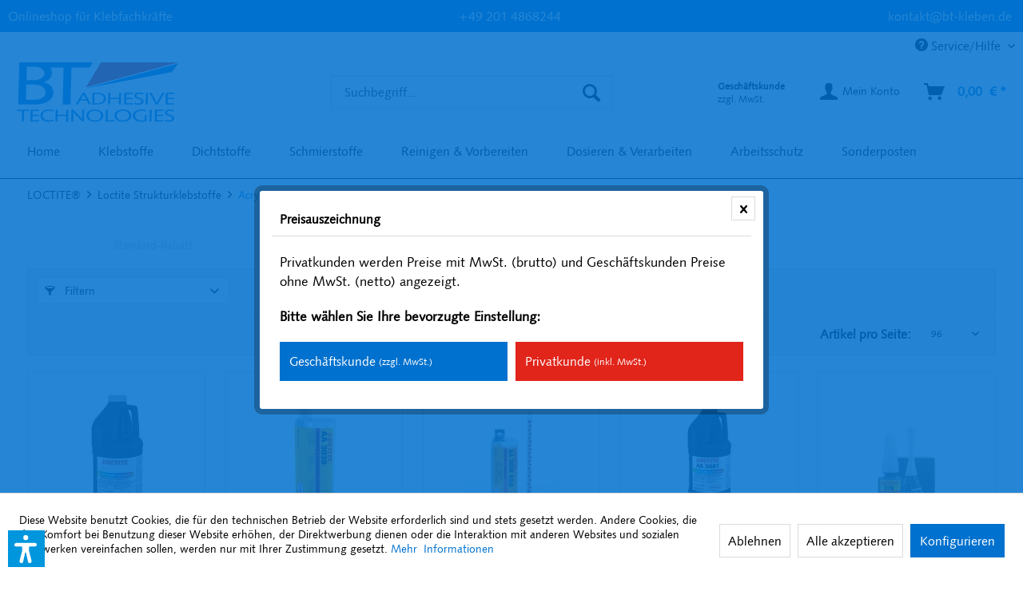

--- FILE ---
content_type: text/html; charset=UTF-8
request_url: https://www.bt-kleben.de/loctite/loctite-strukturklebstoffe/acrylate/
body_size: 23534
content:
<!DOCTYPE html> <html class="no-js" lang="de" itemscope="itemscope" itemtype="https://schema.org/WebPage"> <head> <meta charset="utf-8"> <meta name="author" content="" /> <meta name="robots" content="index,follow" /> <meta name="revisit-after" content="15 days" /> <meta name="description" content="" /> <meta property="og:type" content="product.group" /> <meta property="og:site_name" content="BT Adhesive Onlineshop" /> <meta property="og:title" content="Acrylate" /> <meta property="og:description" content="" /> <meta name="twitter:card" content="product" /> <meta name="twitter:site" content="BT Adhesive Onlineshop" /> <meta name="twitter:title" content="Acrylate" /> <meta name="twitter:description" content="" /> <meta property="og:image" content="https://www.bt-kleben.de/media/image/71/67/23/Logo_BT-Adhesive-Technologies_Lab-sRGB_203x80.png" /> <meta name="twitter:image" content="https://www.bt-kleben.de/media/image/71/67/23/Logo_BT-Adhesive-Technologies_Lab-sRGB_203x80.png" /> <meta itemprop="copyrightHolder" content="BT Adhesive Onlineshop" /> <meta itemprop="copyrightYear" content="2014" /> <meta itemprop="isFamilyFriendly" content="True" /> <meta itemprop="image" content="https://www.bt-kleben.de/media/image/71/67/23/Logo_BT-Adhesive-Technologies_Lab-sRGB_203x80.png" /> <meta name="viewport" content="width=device-width, initial-scale=1.0"> <meta name="mobile-web-app-capable" content="yes"> <meta name="apple-mobile-web-app-title" content="BT Adhesive Onlineshop"> <meta name="apple-mobile-web-app-capable" content="yes"> <meta name="apple-mobile-web-app-status-bar-style" content="default"> <link rel="apple-touch-icon-precomposed" href="https://www.bt-kleben.de/media/image/9c/4f/f8/Apple_Touch_180x180px.png"> <link rel="shortcut icon" href="https://www.bt-kleben.de/media/unknown/32/f9/99/bt-kleben-wortmarke-32-favicon.ico"> <meta name="msapplication-navbutton-color" content="#0071ce" /> <meta name="application-name" content="BT Adhesive Onlineshop" /> <meta name="msapplication-starturl" content="https://www.bt-kleben.de/" /> <meta name="msapplication-window" content="width=1024;height=768" /> <meta name="msapplication-TileImage" content="https://www.bt-kleben.de/media/image/5d/2b/07/Windows_Kachel_150x150px.png"> <meta name="msapplication-TileColor" content="#0071ce"> <meta name="theme-color" content="#0071ce" /> <link rel="canonical" href="https://www.bt-kleben.de/loctite/loctite-strukturklebstoffe/acrylate/"/> <title itemprop="name">Acrylate | Loctite Strukturklebstoffe | LOCTITE® | BT Adhesive Onlineshop </title> <link href="/web/cache/1770105442_9e81823562ad9fc9def3c28e44eee727.css" media="all" rel="stylesheet" type="text/css" /> <script>var dv_accessibility_options = {"language":"de","standardToolPosition":6,"openToolKey":"ctrlQ","filters":{"height":"","displayBlock":".cart--amount,.cart--display,.cart--quantity","lineHeight":".account--display,.filter-panel--title,.navigation--signin-btn,.cart--amount,.cookie-permission--decline-button,.cookie-permission--configure-button,.cart--display","wrapInput":".main-search--form"},"enabledModules":{"keyboardNav":"1","contrast":"1","highlightLinks":"1","biggerText":"1","textSpacing":"1","legibleFonts":"1","bigCursor":"1","readingGuide":"1","tooltips":"1","pauseAnimations":"1"},"enableResetButton":"1","enablePageStructureButton":"1","enablePositionButton":"1","moduleKeyboardNav":{"frameColor":"#ff0000"},"moduleContrast":{"useInverseColors":"1","useDarkContrast":"1","useLightContrast":"1","useDesaturate":"1"},"moduleHighlightLinks":{"color":"#ffff00","background":"#00d1113a","highlightColor":"#000000"},"moduleLegibleFonts":["dvaccess-legible-fonts","dvaccess-legible-fonts-1"],"moduleBigCursor":{"imageURL":"[data-uri]"},"moduleReadingGuide":{"color":"#ff0000","background":"#000000","readingGuideColor":"#ff0000"},"snippets":{"copyright":"powered by <a href=https://designverign.de target=_blank rel=noopener title=designverign>designverign</a>","app.toggle.label":"Accessibility Tool ausklappen","menu.title":"Barrierefrei Hilfswerkzeuge","menu.button.move":"Icon verschieben","menu.button.page-structure":"Seiten-Struktur","menu.button.reset":"Zur\u00fccksetzen","menu.header.headers":"\u00dcberschriften","menu.header.landmarks":"Landmarks","menu.header.links":"Links","menu.position.left-top":"links oben","menu.position.left-center":"links zentriert","menu.position.left-bottom":"links unten","menu.position.right-top":"rechts oben","menu.position.right-center":"rechts mitte","menu.position.right-bottom":"rechts unten","menu.position.center-top":"mitte oben","menu.position.center-bottom":"mitte unten","module.button.bigger-text":"Gr\u00f6\u00dferer Text","module.button.bigger-text.0":"Gr\u00f6\u00dferer Text","module.button.bigger-text.1":"Gr\u00f6\u00dferer Text","module.button.bigger-text.2":"Gr\u00f6\u00dferer Text","module.button.bigger-text.3":"Gr\u00f6\u00dferer Text","module.button.cursor":"Mauszeiger","module.button.cursor.0":"Gro\u00dfer Mauszeiger","module.button.contrast":"Kontrast +","module.button.contrast.0":"Invertierte Farben","module.button.contrast.1":"Dunkler Kontrast","module.button.contrast.2":"Heller Kontrast","module.button.contrast.3":"Schwarz-Wei\u00df","module.button.highlight-links":"Links hervorheben","module.button.keyboard-nav":"Navigation per Tab-Taste","module.button.legible-fonts":"Schriftart","module.button.legible-fonts.0":"Lesbare Schriftart","module.button.legible-fonts.1":"Legasthenie freundlich","module.button.pause-animations":"Animationen pausieren","module.button.pause-animations.0":"Animationen abspielen","module.button.reading-guide":"Lese-F\u00fchrung","module.button.reading-guide.0":"Lese-F\u00fchrung","module.button.reading-guide.1":"Lese-F\u00fchrung","module.button.reading-guide.modal-title":"Hinweis","module.button.reading-guide.modal-text":"Tippen Sie kurz auf dem Bildschirm um die Lesef\u00fchrung auszurichten.","module.button.reading-guide.modal-button-text":"Verstanden","module.button.text-spacing":"Zeichen-Abstand","module.button.text-spacing.0":"Kleiner Abstand","module.button.text-spacing.1":"Moderater Abstand","module.button.text-spacing.2":"Gro\u00dfer Abstand","module.button.tooltips":"Zus\u00e4tzliche Beschreibung"},"reloadOnXHR":false};</script> <link href="/custom/plugins/VerignDvAccessibility/Resources/public/css/dvaccess.min.css" media="all" rel="stylesheet" type="text/css" /> <link href="/custom/plugins/VerignDvAccessibility/Resources/public/css/shopwareaccess.css" media="all" rel="stylesheet" type="text/css" /> <script>
window.CC_TRACKING = {"enabled":true,"mode":"gtm","placement":"head","gtmContainerId":"GTM-5C5392WC","ga4MeasurementId":"","customHeadCode":"","customBodyCode":"","deleteCookiesOnOptOut":true,"reloadOnOptOut":true,"debug":false,"consentKey":"cc_tracking"};
</script> <script>
window.CC_TRACKING = {"enabled":true,"mode":"gtm","placement":"head","gtmContainerId":"GTM-5C5392WC","ga4MeasurementId":"","customHeadCode":"","customBodyCode":"","deleteCookiesOnOptOut":true,"reloadOnOptOut":true,"debug":false,"consentKey":"cc_tracking"};
</script> </head> <body class="is--ctl-listing is--act-index is--no-sidebar" > <div data-paypalUnifiedMetaDataContainer="true" data-paypalUnifiedRestoreOrderNumberUrl="https://www.bt-kleben.de/widgets/PaypalUnifiedOrderNumber/restoreOrderNumber" class="is--hidden"> </div> <div class="page-wrap"> <noscript class="noscript-main"> <div class="alert is--warning"> <div class="alert--icon"> <i class="icon--element icon--warning"></i> </div> <div class="alert--content"> Um BT&#x20;Adhesive&#x20;Onlineshop in vollem Umfang nutzen zu k&ouml;nnen, empfehlen wir Ihnen Javascript in Ihrem Browser zu aktiveren. </div> </div> </noscript> <header class="header-main"> <div class="emz-conversion-header" style="display: block;background-color: #0071ce;color: #FFFFFF;font-size: 16px;"> <div class="container" style="background-color: #0071ce;"> <div class="emz-conversion-desktop"> <div class="emz-conversion-header-column" style="width: calc(33.333333333333% - 4px);text-align: ;"> Onlineshop für Klebfachkräfte </div> <div class="emz-conversion-header-column" style="width: calc(33.333333333333% - 4px);"> <a href="tel:+492014868244" style="color:white">+49 201 4868244</a> </div> <div class="emz-conversion-header-column" style="width: calc(33.333333333333% - 4px);"> <a style="color: #fff;" href="/kontaktformular"> kontakt@bt-kleben.de </a> </div> </div> <div class="emz-conversion-tablet"> </div> <div class="emz-conversion-mobile"> </div> </div> </div> <div class="top-bar"> <div class="container block-group"> <nav class="top-bar--navigation block" role="menubar">   <div class="navigation--entry entry--compare is--hidden" role="menuitem" aria-haspopup="true" data-drop-down-menu="true">   </div> <div class="navigation--entry entry--service has--drop-down" role="menuitem" aria-haspopup="true" data-drop-down-menu="true"> <i class="icon--service"></i> Service/Hilfe <ul class="service--list is--rounded" role="menu"> <li class="service--entry" role="menuitem"> <a class="service--link" href="javascript:openCookieConsentManager()" title="Cookie-Einstellungen" > Cookie-Einstellungen </a> </li> <li class="service--entry" role="menuitem"> <a class="service--link" href="https://www.bt-kleben.de/registerFC/index/sValidation/H" title="Händler-Login" > Händler-Login </a> </li> <li class="service--entry" role="menuitem"> <a class="service--link" href="https://www.bt-kleben.de/loctite/" title="Loctite" target="_parent"> Loctite </a> </li> <li class="service--entry" role="menuitem"> <a class="service--link" href="https://www.bt-kleben.de/technomelt/" title="Technomelt" target="_parent"> Technomelt </a> </li> <li class="service--entry" role="menuitem"> <a class="service--link" href="https://www.bt-kleben.de/teroson/" title="Teroson" target="_parent"> Teroson </a> </li> <li class="service--entry" role="menuitem"> <a class="service--link" href="https://www.bt-kleben.de/kontaktformular" title="Kontakt" target="_self"> Kontakt </a> </li> <li class="service--entry" role="menuitem"> <a class="service--link" href="https://www.bt-kleben.de/versand-und-zahlungsbedingungen" title="Versand und Zahlungsbedingungen" > Versand und Zahlungsbedingungen </a> </li> <li class="service--entry" role="menuitem"> <a class="service--link" href="https://www.bt-kleben.de/widerrufsrecht" title="Widerrufsrecht" > Widerrufsrecht </a> </li> <li class="service--entry" role="menuitem"> <a class="service--link" href="https://www.bt-kleben.de/datenschutz" title="Datenschutz" > Datenschutz </a> </li> <li class="service--entry" role="menuitem"> <a class="service--link" href="https://www.bt-kleben.de/agb" title="AGB" > AGB </a> </li> <li class="service--entry" role="menuitem"> <a class="service--link" href="https://www.bt-kleben.de/impressum" title="Impressum" > Impressum </a> </li> </ul> </div> </nav> </div> </div> <div class="container header--navigation"> <div class="logo-main block-group" role="banner"> <div class="logo--shop block"> <a class="logo--link" href="https://www.bt-kleben.de/" title="BT Adhesive Onlineshop - zur Startseite wechseln"> <picture> <source srcset="https://www.bt-kleben.de/media/image/71/67/23/Logo_BT-Adhesive-Technologies_Lab-sRGB_203x80.png" media="(min-width: 78.75em)"> <source srcset="https://www.bt-kleben.de/media/image/71/67/23/Logo_BT-Adhesive-Technologies_Lab-sRGB_203x80.png" media="(min-width: 64em)"> <source srcset="https://www.bt-kleben.de/media/image/71/67/23/Logo_BT-Adhesive-Technologies_Lab-sRGB_203x80.png" media="(min-width: 48em)"> <img srcset="https://www.bt-kleben.de/media/image/71/67/23/Logo_BT-Adhesive-Technologies_Lab-sRGB_203x80.png" alt="BT Adhesive Onlineshop - zur Startseite wechseln" /> </picture> </a> </div> </div> <nav class="shop--navigation block-group"> <ul class="navigation--list block-group" role="menubar"> <li class="navigation--entry entry--menu-left" role="menuitem"> <a class="entry--link entry--trigger btn is--icon-left" href="#offcanvas--left" data-offcanvas="true" data-offCanvasSelector=".sidebar-main" aria-label="Menü"> <i class="icon--menu"></i> Menü </a> </li> <li class="navigation--entry entry--search" role="menuitem" data-search="true" aria-haspopup="true" data-minLength="0"> <a class="btn entry--link entry--trigger" href="#show-hide--search" title="Suche anzeigen / schließen" aria-label="Suche anzeigen / schließen"> <i class="icon--search"></i> <span class="search--display">Suchen</span> </a> <form action="/search" method="get" class="main-search--form"> <input type="search" name="sSearch" aria-label="Suchbegriff..." class="main-search--field" autocomplete="off" autocapitalize="off" placeholder="Suchbegriff..." maxlength="30" /> <button type="submit" class="main-search--button" aria-label="Suchen"> <i class="icon--search"></i> <span class="main-search--text">Suchen</span> </button> <div class="form--ajax-loader">&nbsp;</div> </form> <div class="main-search--results"></div> </li>  <li class="navigation--entry entry--notepad" role="menuitem"> <a href="https://www.bt-kleben.de/note" title="Merkzettel" aria-label="Merkzettel" class="btn"> <i class="icon--heart"></i> </a> </li> <li class="navigation--entry entry--maxia-tax-switch" role="menuitem" aria-haspopup="true" data-drop-down-menu="true" > <div class="btn entry--link maxia-tax-switch--button" > <span class="maxia-tax-switch--label"> Geschäftskunde </span> <span class="maxia-tax-switch--value"> zzgl. MwSt. </span> </div> <ul class="maxia-tax-switch--dropdown is--rounded" role="menu"> <li class="maxia-tax-switch--entry" role="menuitem"> <a class="maxia-tax-switch--link compare--link blocked--link" href="https://www.bt-kleben.de/MaxiaTaxSwitch?isNet=1" rel="nofollow"> Geschäftskunde <span class="maxia-tax-switch--link-desc compare--link blocked--link"> Preise werden zzgl. MwSt. angezeigt </span> </a> </li> <li class="maxia-tax-switch--entry" role="menuitem"> <a class="maxia-tax-switch--link compare--link blocked--link" href="https://www.bt-kleben.de/MaxiaTaxSwitch?isNet=0" rel="nofollow"> Privatkunde <span class="maxia-tax-switch--link-desc compare--link blocked--link"> Preise werden inkl. MwSt. angezeigt </span> </a> </li> </ul> </li> <li class="navigation--entry entry--account with-slt" role="menuitem" data-offcanvas="true" data-offCanvasSelector=".account--dropdown-navigation"> <a href="https://www.bt-kleben.de/account" title="Mein Konto" aria-label="Mein Konto" class="btn is--icon-left entry--link account--link"> <i class="icon--account"></i> <span class="account--display"> Mein Konto </span> </a> <div class="account--dropdown-navigation"> <div class="navigation--smartphone"> <div class="entry--close-off-canvas"> <a href="#close-account-menu" class="account--close-off-canvas" title="Menü schließen" aria-label="Menü schließen"> Menü schließen <i class="icon--arrow-right"></i> </a> </div> </div> <div class="account--menu is--rounded is--personalized"> <div class="navigation--headline"> Mein Konto </div> <div class="account--menu-container"> <ul class="sidebar--navigation navigation--list is--level0 show--active-items"> <li class="navigation--entry"> <span class="navigation--signin"> <a href="https://www.bt-kleben.de/account#hide-registration" class="blocked--link btn is--primary navigation--signin-btn" data-collapseTarget="#registration" data-action="close"> Anmelden </a> <span class="navigation--register"> oder <a href="https://www.bt-kleben.de/account#show-registration" class="blocked--link" data-collapseTarget="#registration" data-action="open"> registrieren </a> </span> </span> </li> <li class="navigation--entry"> <a href="https://www.bt-kleben.de/account" title="Übersicht" class="navigation--link" rel="nofollow"> Übersicht </a> </li> <li class="navigation--entry"> <a href="https://www.bt-kleben.de/account/profile" title="Persönliche Daten" class="navigation--link" rel="nofollow"> Persönliche Daten </a> </li> <li class="navigation--entry"> <a href="https://www.bt-kleben.de/address/index/sidebar/" title="Adressen" class="navigation--link" rel="nofollow"> Adressen </a> </li> <li class="navigation--entry"> <a href="https://www.bt-kleben.de/account/payment" title="Zahlungsarten" class="navigation--link" rel="nofollow"> Zahlungsarten </a> </li> <li class="navigation--entry"> <a href="https://www.bt-kleben.de/account/orders" title="Bestellungen" class="navigation--link" rel="nofollow"> Bestellungen </a> </li> <li class="navigation--entry"> <a href="https://www.bt-kleben.de/account/downloads" title="Sofortdownloads" class="navigation--link" rel="nofollow"> Sofortdownloads </a> </li> <li class="navigation--entry"> <a href="https://www.bt-kleben.de/note" title="Merkzettel" class="navigation--link" rel="nofollow"> Merkzettel </a> </li> </ul> </div> </div> </div> </li> <li class="navigation--entry entry--cart" role="menuitem"> <a class="btn is--icon-left cart--link" href="https://www.bt-kleben.de/checkout/cart" title="Warenkorb" aria-label="Warenkorb"> <span class="cart--display"> Warenkorb </span> <span class="badge is--primary is--minimal cart--quantity is--hidden">0</span> <i class="icon--basket"></i> <span class="cart--amount"> 0,00&nbsp;&euro; * </span> </a> <div class="ajax-loader">&nbsp;</div> </li>  </ul> </nav> <div class="container--ajax-cart" data-collapse-cart="true"></div> </div> </header> <nav class="navigation-main"> <div class="container" data-menu-scroller="true" data-listSelector=".navigation--list.container" data-viewPortSelector=".navigation--list-wrapper"> <div class="navigation--list-wrapper"> <ul class="navigation--list container" role="menubar" itemscope="itemscope" itemtype="https://schema.org/SiteNavigationElement"> <li class="navigation--entry is--home" role="menuitem"><a class="navigation--link is--first" href="https://www.bt-kleben.de/" title="Home" aria-label="Home" itemprop="url"><span itemprop="name">Home</span></a></li><li class="navigation--entry" role="menuitem"><a class="navigation--link" href="https://www.bt-kleben.de/klebstoffe/" title="Klebstoffe" aria-label="Klebstoffe" itemprop="url"><span itemprop="name">Klebstoffe</span></a></li><li class="navigation--entry" role="menuitem"><a class="navigation--link" href="https://www.bt-kleben.de/dichtstoffe/" title="Dichtstoffe" aria-label="Dichtstoffe" itemprop="url"><span itemprop="name">Dichtstoffe</span></a></li><li class="navigation--entry" role="menuitem"><a class="navigation--link" href="https://www.bt-kleben.de/schmierstoffe/" title="Schmierstoffe" aria-label="Schmierstoffe" itemprop="url"><span itemprop="name">Schmierstoffe</span></a></li><li class="navigation--entry" role="menuitem"><a class="navigation--link" href="https://www.bt-kleben.de/reinigen-vorbereiten/" title="Reinigen & Vorbereiten" aria-label="Reinigen & Vorbereiten" itemprop="url"><span itemprop="name">Reinigen & Vorbereiten</span></a></li><li class="navigation--entry" role="menuitem"><a class="navigation--link" href="https://www.bt-kleben.de/dosieren-verarbeiten/" title="Dosieren & Verarbeiten" aria-label="Dosieren & Verarbeiten" itemprop="url"><span itemprop="name">Dosieren & Verarbeiten</span></a></li><li class="navigation--entry" role="menuitem"><a class="navigation--link" href="https://www.bt-kleben.de/arbeitsschutz/" title="Arbeitsschutz" aria-label="Arbeitsschutz" itemprop="url"><span itemprop="name">Arbeitsschutz</span></a></li><li class="navigation--entry" role="menuitem"><a class="navigation--link" href="https://www.bt-kleben.de/sonderposten/" title="Sonderposten" aria-label="Sonderposten" itemprop="url"><span itemprop="name">Sonderposten</span></a></li> </ul> </div> <div class="advanced-menu" data-advanced-menu="true" data-hoverDelay="250"> <div class="menu--container"> <div class="button-container"> <a href="https://www.bt-kleben.de/klebstoffe/" class="button--category" aria-label="Zur Kategorie Klebstoffe" title="Zur Kategorie Klebstoffe"> <i class="icon--arrow-right"></i> Zur Kategorie Klebstoffe </a> <span class="button--close"> <i class="icon--cross"></i> </span> </div> <div class="content--wrapper has--content has--teaser"> <ul class="menu--list menu--level-0 columns--2" style="width: 50%;"> <li class="menu--list-item item--level-0" style="width: 100%"> <a href="https://www.bt-kleben.de/klebstoffe/fuegeklebstoffe/" class="menu--list-item-link" aria-label="Fügeklebstoffe" title="Fügeklebstoffe">Fügeklebstoffe</a> </li> <li class="menu--list-item item--level-0" style="width: 100%"> <a href="https://www.bt-kleben.de/klebstoffe/kontaktklebstoffe/" class="menu--list-item-link" aria-label="Kontaktklebstoffe" title="Kontaktklebstoffe">Kontaktklebstoffe</a> </li> <li class="menu--list-item item--level-0" style="width: 100%"> <a href="https://www.bt-kleben.de/klebstoffe/lichthaertende-klebstoffe/" class="menu--list-item-link" aria-label="Lichthärtende Klebstoffe" title="Lichthärtende Klebstoffe">Lichthärtende Klebstoffe</a> </li> <li class="menu--list-item item--level-0" style="width: 100%"> <a href="https://www.bt-kleben.de/klebstoffe/metallklebstoffe/" class="menu--list-item-link" aria-label="Metallklebstoffe" title="Metallklebstoffe">Metallklebstoffe</a> </li> <li class="menu--list-item item--level-0" style="width: 100%"> <a href="https://www.bt-kleben.de/klebstoffe/industrielle-beschichtungen/" class="menu--list-item-link" aria-label="Industrielle Beschichtungen" title="Industrielle Beschichtungen">Industrielle Beschichtungen</a> </li> <li class="menu--list-item item--level-0" style="width: 100%"> <a href="https://www.bt-kleben.de/klebstoffe/schmelzklebstoffe/" class="menu--list-item-link" aria-label="Schmelzklebstoffe" title="Schmelzklebstoffe">Schmelzklebstoffe</a> </li> <li class="menu--list-item item--level-0" style="width: 100%"> <a href="https://www.bt-kleben.de/klebstoffe/schraubensicherung/" class="menu--list-item-link" aria-label="Schraubensicherung" title="Schraubensicherung">Schraubensicherung</a> </li> <li class="menu--list-item item--level-0" style="width: 100%"> <a href="https://www.bt-kleben.de/klebstoffe/sofortklebstoffe/" class="menu--list-item-link" aria-label="Sofortklebstoffe" title="Sofortklebstoffe">Sofortklebstoffe</a> </li> <li class="menu--list-item item--level-0" style="width: 100%"> <a href="https://www.bt-kleben.de/klebstoffe/strukturklebstoffe/" class="menu--list-item-link" aria-label="Strukturklebstoffe" title="Strukturklebstoffe">Strukturklebstoffe</a> </li> </ul> <div class="menu--delimiter" style="right: 50%;"></div> <div class="menu--teaser" style="width: 50%;"> <a href="https://www.bt-kleben.de/klebstoffe/" aria-label="Zur Kategorie Klebstoffe" title="Zur Kategorie Klebstoffe" class="teaser--image" style="background-image: url(https://www.bt-kleben.de/media/image/2f/cf/87/195678_LOCTITE_454_20g.png);"></a> </div> </div> </div> <div class="menu--container"> <div class="button-container"> <a href="https://www.bt-kleben.de/dichtstoffe/" class="button--category" aria-label="Zur Kategorie Dichtstoffe" title="Zur Kategorie Dichtstoffe"> <i class="icon--arrow-right"></i> Zur Kategorie Dichtstoffe </a> <span class="button--close"> <i class="icon--cross"></i> </span> </div> <div class="content--wrapper has--content has--teaser"> <ul class="menu--list menu--level-0 columns--2" style="width: 50%;"> <li class="menu--list-item item--level-0" style="width: 100%"> <a href="https://www.bt-kleben.de/dichtstoffe/flaechendichtungen/" class="menu--list-item-link" aria-label="Flächendichtungen" title="Flächendichtungen">Flächendichtungen</a> </li> <li class="menu--list-item item--level-0" style="width: 100%"> <a href="https://www.bt-kleben.de/dichtstoffe/gewindedichtungen/" class="menu--list-item-link" aria-label="Gewindedichtungen" title="Gewindedichtungen">Gewindedichtungen</a> </li> <li class="menu--list-item item--level-0" style="width: 100%"> <a href="https://www.bt-kleben.de/dichtstoffe/elastisch-plastische-dichtungstoffe/" class="menu--list-item-link" aria-label="Elastisch-plastische Dichtungstoffe" title="Elastisch-plastische Dichtungstoffe">Elastisch-plastische Dichtungstoffe</a> </li> </ul> <div class="menu--delimiter" style="right: 50%;"></div> <div class="menu--teaser" style="width: 50%;"> <a href="https://www.bt-kleben.de/dichtstoffe/" aria-label="Zur Kategorie Dichtstoffe" title="Zur Kategorie Dichtstoffe" class="teaser--image" style="background-image: url(https://www.bt-kleben.de/media/image/16/04/24/1953598_LOCTITE_5400_TTL_250ML.jpg);"></a> </div> </div> </div> <div class="menu--container"> <div class="button-container"> <a href="https://www.bt-kleben.de/schmierstoffe/" class="button--category" aria-label="Zur Kategorie Schmierstoffe" title="Zur Kategorie Schmierstoffe"> <i class="icon--arrow-right"></i> Zur Kategorie Schmierstoffe </a> <span class="button--close"> <i class="icon--cross"></i> </span> </div> <div class="content--wrapper has--content has--teaser"> <ul class="menu--list menu--level-0 columns--2" style="width: 50%;"> <li class="menu--list-item item--level-0" style="width: 100%"> <a href="https://www.bt-kleben.de/schmierstoffe/anti-seize/" class="menu--list-item-link" aria-label="Anti-Seize" title="Anti-Seize">Anti-Seize</a> </li> <li class="menu--list-item item--level-0" style="width: 100%"> <a href="https://www.bt-kleben.de/schmierstoffe/trockenschmierstoffe/" class="menu--list-item-link" aria-label="Trockenschmierstoffe" title="Trockenschmierstoffe">Trockenschmierstoffe</a> </li> </ul> <div class="menu--delimiter" style="right: 50%;"></div> <div class="menu--teaser" style="width: 50%;"> <a href="https://www.bt-kleben.de/schmierstoffe/" aria-label="Zur Kategorie Schmierstoffe" title="Zur Kategorie Schmierstoffe" class="teaser--image" style="background-image: url(https://www.bt-kleben.de/media/image/b8/bd/b8/LOCTITE_LB_8150_navii_smallAqwdg5anJGv9K.png);"></a> </div> </div> </div> <div class="menu--container"> <div class="button-container"> <a href="https://www.bt-kleben.de/reinigen-vorbereiten/" class="button--category" aria-label="Zur Kategorie Reinigen &amp; Vorbereiten" title="Zur Kategorie Reinigen &amp; Vorbereiten"> <i class="icon--arrow-right"></i> Zur Kategorie Reinigen & Vorbereiten </a> <span class="button--close"> <i class="icon--cross"></i> </span> </div> <div class="content--wrapper has--content has--teaser"> <ul class="menu--list menu--level-0 columns--2" style="width: 50%;"> <li class="menu--list-item item--level-0" style="width: 100%"> <a href="https://www.bt-kleben.de/reinigen-vorbereiten/bauteilreinigung/" class="menu--list-item-link" aria-label="Bauteilreinigung" title="Bauteilreinigung">Bauteilreinigung</a> </li> <li class="menu--list-item item--level-0" style="width: 100%"> <a href="https://www.bt-kleben.de/reinigen-vorbereiten/oberflaechenvorbereitung/" class="menu--list-item-link" aria-label="Oberflächenvorbereitung" title="Oberflächenvorbereitung">Oberflächenvorbereitung</a> </li> <li class="menu--list-item item--level-0" style="width: 100%"> <a href="https://www.bt-kleben.de/reinigen-vorbereiten/trennmittel/" class="menu--list-item-link" aria-label="Trennmittel" title="Trennmittel">Trennmittel</a> </li> </ul> <div class="menu--delimiter" style="right: 50%;"></div> <div class="menu--teaser" style="width: 50%;"> <a href="https://www.bt-kleben.de/reinigen-vorbereiten/" aria-label="Zur Kategorie Reinigen &amp; Vorbereiten" title="Zur Kategorie Reinigen &amp; Vorbereiten" class="teaser--image" style="background-image: url(https://www.bt-kleben.de/media/image/56/09/30/LOCTITE_SF_7063_navi_smallrBBKIONEEtwwc.png);"></a> </div> </div> </div> <div class="menu--container"> <div class="button-container"> <a href="https://www.bt-kleben.de/dosieren-verarbeiten/" class="button--category" aria-label="Zur Kategorie Dosieren &amp; Verarbeiten" title="Zur Kategorie Dosieren &amp; Verarbeiten"> <i class="icon--arrow-right"></i> Zur Kategorie Dosieren & Verarbeiten </a> <span class="button--close"> <i class="icon--cross"></i> </span> </div> <div class="content--wrapper has--content has--teaser"> <ul class="menu--list menu--level-0 columns--2" style="width: 50%;"> <li class="menu--list-item item--level-0" style="width: 100%"> <a href="https://www.bt-kleben.de/dosieren-verarbeiten/1k-hand-dosiergeraete/" class="menu--list-item-link" aria-label="1K – Hand-Dosiergeräte" title="1K – Hand-Dosiergeräte">1K – Hand-Dosiergeräte</a> </li> <li class="menu--list-item item--level-0" style="width: 100%"> <a href="https://www.bt-kleben.de/dosieren-verarbeiten/1k-druck-zeit-dosiersysteme/" class="menu--list-item-link" aria-label="1K – Druck-/Zeit-Dosiersysteme " title="1K – Druck-/Zeit-Dosiersysteme ">1K – Druck-/Zeit-Dosiersysteme </a> </li> <li class="menu--list-item item--level-0" style="width: 100%"> <a href="https://www.bt-kleben.de/dosieren-verarbeiten/1k-volumen-dosiersysteme/" class="menu--list-item-link" aria-label="1K – Volumen-Dosiersysteme" title="1K – Volumen-Dosiersysteme">1K – Volumen-Dosiersysteme</a> </li> <li class="menu--list-item item--level-0" style="width: 100%"> <a href="https://www.bt-kleben.de/dosieren-verarbeiten/1k-druck-zeit-dosierventile/" class="menu--list-item-link" aria-label="1K – Druck-/Zeit-Dosierventile" title="1K – Druck-/Zeit-Dosierventile">1K – Druck-/Zeit-Dosierventile</a> </li> <li class="menu--list-item item--level-0" style="width: 100%"> <a href="https://www.bt-kleben.de/dosieren-verarbeiten/dosiernadeln-mischer-spritzen/" class="menu--list-item-link" aria-label="Dosiernadeln / Mischer / Spritzen" title="Dosiernadeln / Mischer / Spritzen">Dosiernadeln / Mischer / Spritzen</a> </li> <li class="menu--list-item item--level-0" style="width: 100%"> <a href="https://www.bt-kleben.de/dosieren-verarbeiten/zubehoer-ersatzteile/" class="menu--list-item-link" aria-label="Zubehör / Ersatzteile" title="Zubehör / Ersatzteile">Zubehör / Ersatzteile</a> </li> <li class="menu--list-item item--level-0" style="width: 100%"> <a href="https://www.bt-kleben.de/dosieren-verarbeiten/2k-hand-dosiergeraete/" class="menu--list-item-link" aria-label="2K – Hand-Dosiergeräte" title="2K – Hand-Dosiergeräte">2K – Hand-Dosiergeräte</a> </li> <li class="menu--list-item item--level-0" style="width: 100%"> <a href="https://www.bt-kleben.de/dosieren-verarbeiten/2k-druck-zeit-dosiersysteme/" class="menu--list-item-link" aria-label="2K – Druck-/Zeit-Dosiersysteme" title="2K – Druck-/Zeit-Dosiersysteme">2K – Druck-/Zeit-Dosiersysteme</a> </li> <li class="menu--list-item item--level-0" style="width: 100%"> <a href="https://www.bt-kleben.de/dosieren-verarbeiten/2k-volumen-dosiersysteme/" class="menu--list-item-link" aria-label="2K – Volumen-Dosiersysteme" title="2K – Volumen-Dosiersysteme">2K – Volumen-Dosiersysteme</a> </li> <li class="menu--list-item item--level-0" style="width: 100%"> <a href="https://www.bt-kleben.de/dosieren-verarbeiten/uv-aushaertesysteme/" class="menu--list-item-link" aria-label="UV – Aushärtesysteme" title="UV – Aushärtesysteme">UV – Aushärtesysteme</a> </li> <li class="menu--list-item item--level-0" style="width: 100%"> <a href="https://www.bt-kleben.de/dosieren-verarbeiten/tischroboter/" class="menu--list-item-link" aria-label="Tischroboter" title="Tischroboter">Tischroboter</a> </li> <li class="menu--list-item item--level-0" style="width: 100%"> <a href="https://www.bt-kleben.de/dosieren-verarbeiten/luftfiltersysteme/" class="menu--list-item-link" aria-label="Luftfiltersysteme" title="Luftfiltersysteme">Luftfiltersysteme</a> </li> </ul> <div class="menu--delimiter" style="right: 50%;"></div> <div class="menu--teaser" style="width: 50%;"> <a href="https://www.bt-kleben.de/dosieren-verarbeiten/" aria-label="Zur Kategorie Dosieren &amp; Verarbeiten" title="Zur Kategorie Dosieren &amp; Verarbeiten" class="teaser--image" style="background-image: url(https://www.bt-kleben.de/media/image/fd/5a/b2/267453EoTMUeWNwvX7N.jpg);"></a> </div> </div> </div> <div class="menu--container"> <div class="button-container"> <a href="https://www.bt-kleben.de/arbeitsschutz/" class="button--category" aria-label="Zur Kategorie Arbeitsschutz" title="Zur Kategorie Arbeitsschutz"> <i class="icon--arrow-right"></i> Zur Kategorie Arbeitsschutz </a> <span class="button--close"> <i class="icon--cross"></i> </span> </div> <div class="content--wrapper has--content"> <ul class="menu--list menu--level-0 columns--4" style="width: 100%;"> <li class="menu--list-item item--level-0" style="width: 100%"> <a href="https://www.bt-kleben.de/arbeitsschutz/handschutz-und-handreinigung/" class="menu--list-item-link" aria-label="Handschutz und Handreinigung" title="Handschutz und Handreinigung">Handschutz und Handreinigung</a> </li> <li class="menu--list-item item--level-0" style="width: 100%"> <a href="https://www.bt-kleben.de/arbeitsschutz/gesichts-und-atemschutz/" class="menu--list-item-link" aria-label="Gesichts- und Atemschutz" title="Gesichts- und Atemschutz">Gesichts- und Atemschutz</a> </li> </ul> </div> </div> <div class="menu--container"> <div class="button-container"> <a href="https://www.bt-kleben.de/sonderposten/" class="button--category" aria-label="Zur Kategorie Sonderposten" title="Zur Kategorie Sonderposten"> <i class="icon--arrow-right"></i> Zur Kategorie Sonderposten </a> <span class="button--close"> <i class="icon--cross"></i> </span> </div> <div class="content--wrapper has--content"> <ul class="menu--list menu--level-0 columns--4" style="width: 100%;"> </ul> </div> </div> </div> </div> </nav> <section class=" content-main container block-group"> <nav class="content--breadcrumb block"> <ul class="breadcrumb--list" role="menu" itemscope itemtype="https://schema.org/BreadcrumbList"> <li role="menuitem" class="breadcrumb--entry" itemprop="itemListElement" itemscope itemtype="https://schema.org/ListItem"> <a class="breadcrumb--link" href="https://www.bt-kleben.de/loctite/" title="LOCTITE®" itemprop="item"> <link itemprop="url" href="https://www.bt-kleben.de/loctite/" /> <span class="breadcrumb--title" itemprop="name">LOCTITE®</span> </a> <meta itemprop="position" content="0" /> </li> <li role="none" class="breadcrumb--separator"> <i class="icon--arrow-right"></i> </li> <li role="menuitem" class="breadcrumb--entry" itemprop="itemListElement" itemscope itemtype="https://schema.org/ListItem"> <a class="breadcrumb--link" href="https://www.bt-kleben.de/loctite/loctite-strukturklebstoffe/" title="Loctite Strukturklebstoffe" itemprop="item"> <link itemprop="url" href="https://www.bt-kleben.de/loctite/loctite-strukturklebstoffe/" /> <span class="breadcrumb--title" itemprop="name">Loctite Strukturklebstoffe</span> </a> <meta itemprop="position" content="1" /> </li> <li role="none" class="breadcrumb--separator"> <i class="icon--arrow-right"></i> </li> <li role="menuitem" class="breadcrumb--entry is--active" itemprop="itemListElement" itemscope itemtype="https://schema.org/ListItem"> <a class="breadcrumb--link" href="https://www.bt-kleben.de/loctite/loctite-strukturklebstoffe/acrylate/" title="Acrylate" itemprop="item"> <link itemprop="url" href="https://www.bt-kleben.de/loctite/loctite-strukturklebstoffe/acrylate/" /> <span class="breadcrumb--title" itemprop="name">Acrylate</span> </a> <meta itemprop="position" content="2" /> </li> </ul> </nav> <div class="content-main--inner"> <div id='cookie-consent' class='off-canvas is--left block-transition' data-cookie-consent-manager='true' data-cookieTimeout='60'> <div class='cookie-consent--header cookie-consent--close'> Cookie-Einstellungen <i class="icon--arrow-right"></i> </div> <div class='cookie-consent--description'> Diese Website benutzt Cookies, die für den technischen Betrieb der Website erforderlich sind und stets gesetzt werden. Andere Cookies, die den Komfort bei Benutzung dieser Website erhöhen, der Direktwerbung dienen oder die Interaktion mit anderen Websites und sozialen Netzwerken vereinfachen sollen, werden nur mit Ihrer Zustimmung gesetzt. </div> <div class='cookie-consent--configuration'> <div class='cookie-consent--configuration-header'> <div class='cookie-consent--configuration-header-text'>Konfiguration</div> </div> <div class='cookie-consent--configuration-main'> <div class='cookie-consent--group'> <input type="hidden" class="cookie-consent--group-name" value="technical" /> <label class="cookie-consent--group-state cookie-consent--state-input cookie-consent--required"> <input type="checkbox" name="technical-state" class="cookie-consent--group-state-input" disabled="disabled" checked="checked"/> <span class="cookie-consent--state-input-element"></span> </label> <div class='cookie-consent--group-title' data-collapse-panel='true' data-contentSiblingSelector=".cookie-consent--group-container"> <div class="cookie-consent--group-title-label cookie-consent--state-label"> Technisch erforderlich </div> <span class="cookie-consent--group-arrow is-icon--right"> <i class="icon--arrow-right"></i> </span> </div> <div class='cookie-consent--group-container'> <div class='cookie-consent--group-description'> Diese Cookies sind für die Grundfunktionen des Shops notwendig. </div> <div class='cookie-consent--cookies-container'> <div class='cookie-consent--cookie'> <input type="hidden" class="cookie-consent--cookie-name" value="cookieDeclined" /> <label class="cookie-consent--cookie-state cookie-consent--state-input cookie-consent--required"> <input type="checkbox" name="cookieDeclined-state" class="cookie-consent--cookie-state-input" disabled="disabled" checked="checked" /> <span class="cookie-consent--state-input-element"></span> </label> <div class='cookie--label cookie-consent--state-label'> "Alle Cookies ablehnen" Cookie </div> </div> <div class='cookie-consent--cookie'> <input type="hidden" class="cookie-consent--cookie-name" value="allowCookie" /> <label class="cookie-consent--cookie-state cookie-consent--state-input cookie-consent--required"> <input type="checkbox" name="allowCookie-state" class="cookie-consent--cookie-state-input" disabled="disabled" checked="checked" /> <span class="cookie-consent--state-input-element"></span> </label> <div class='cookie--label cookie-consent--state-label'> "Alle Cookies annehmen" Cookie </div> </div> <div class='cookie-consent--cookie'> <input type="hidden" class="cookie-consent--cookie-name" value="shop" /> <label class="cookie-consent--cookie-state cookie-consent--state-input cookie-consent--required"> <input type="checkbox" name="shop-state" class="cookie-consent--cookie-state-input" disabled="disabled" checked="checked" /> <span class="cookie-consent--state-input-element"></span> </label> <div class='cookie--label cookie-consent--state-label'> Ausgewählter Shop </div> </div> <div class='cookie-consent--cookie'> <input type="hidden" class="cookie-consent--cookie-name" value="maxiaTaxSwitchIsNet" /> <label class="cookie-consent--cookie-state cookie-consent--state-input cookie-consent--required"> <input type="checkbox" name="maxiaTaxSwitchIsNet-state" class="cookie-consent--cookie-state-input" disabled="disabled" checked="checked" /> <span class="cookie-consent--state-input-element"></span> </label> <div class='cookie--label cookie-consent--state-label'> Brutto-/Netto-Preiswechsel </div> </div> <div class='cookie-consent--cookie'> <input type="hidden" class="cookie-consent--cookie-name" value="csrf_token" /> <label class="cookie-consent--cookie-state cookie-consent--state-input cookie-consent--required"> <input type="checkbox" name="csrf_token-state" class="cookie-consent--cookie-state-input" disabled="disabled" checked="checked" /> <span class="cookie-consent--state-input-element"></span> </label> <div class='cookie--label cookie-consent--state-label'> CSRF-Token </div> </div> <div class='cookie-consent--cookie'> <input type="hidden" class="cookie-consent--cookie-name" value="cookiePreferences" /> <label class="cookie-consent--cookie-state cookie-consent--state-input cookie-consent--required"> <input type="checkbox" name="cookiePreferences-state" class="cookie-consent--cookie-state-input" disabled="disabled" checked="checked" /> <span class="cookie-consent--state-input-element"></span> </label> <div class='cookie--label cookie-consent--state-label'> Cookie-Einstellungen </div> </div> <div class='cookie-consent--cookie'> <input type="hidden" class="cookie-consent--cookie-name" value="x-cache-context-hash" /> <label class="cookie-consent--cookie-state cookie-consent--state-input cookie-consent--required"> <input type="checkbox" name="x-cache-context-hash-state" class="cookie-consent--cookie-state-input" disabled="disabled" checked="checked" /> <span class="cookie-consent--state-input-element"></span> </label> <div class='cookie--label cookie-consent--state-label'> Individuelle Preise </div> </div> <div class='cookie-consent--cookie'> <input type="hidden" class="cookie-consent--cookie-name" value="slt" /> <label class="cookie-consent--cookie-state cookie-consent--state-input cookie-consent--required"> <input type="checkbox" name="slt-state" class="cookie-consent--cookie-state-input" disabled="disabled" checked="checked" /> <span class="cookie-consent--state-input-element"></span> </label> <div class='cookie--label cookie-consent--state-label'> Kunden-Wiedererkennung </div> </div> <div class='cookie-consent--cookie'> <input type="hidden" class="cookie-consent--cookie-name" value="nocache" /> <label class="cookie-consent--cookie-state cookie-consent--state-input cookie-consent--required"> <input type="checkbox" name="nocache-state" class="cookie-consent--cookie-state-input" disabled="disabled" checked="checked" /> <span class="cookie-consent--state-input-element"></span> </label> <div class='cookie--label cookie-consent--state-label'> Kundenspezifisches Caching </div> </div> <div class='cookie-consent--cookie'> <input type="hidden" class="cookie-consent--cookie-name" value="paypal-cookies" /> <label class="cookie-consent--cookie-state cookie-consent--state-input cookie-consent--required"> <input type="checkbox" name="paypal-cookies-state" class="cookie-consent--cookie-state-input" disabled="disabled" checked="checked" /> <span class="cookie-consent--state-input-element"></span> </label> <div class='cookie--label cookie-consent--state-label'> PayPal-Zahlungen </div> </div> <div class='cookie-consent--cookie'> <input type="hidden" class="cookie-consent--cookie-name" value="session" /> <label class="cookie-consent--cookie-state cookie-consent--state-input cookie-consent--required"> <input type="checkbox" name="session-state" class="cookie-consent--cookie-state-input" disabled="disabled" checked="checked" /> <span class="cookie-consent--state-input-element"></span> </label> <div class='cookie--label cookie-consent--state-label'> Session </div> </div> <div class='cookie-consent--cookie'> <input type="hidden" class="cookie-consent--cookie-name" value="dvaccess_settings" /> <label class="cookie-consent--cookie-state cookie-consent--state-input cookie-consent--required"> <input type="checkbox" name="dvaccess_settings-state" class="cookie-consent--cookie-state-input" disabled="disabled" checked="checked" /> <span class="cookie-consent--state-input-element"></span> </label> <div class='cookie--label cookie-consent--state-label'> Speichert Barrierefrei Einstellungen </div> </div> <div class='cookie-consent--cookie'> <input type="hidden" class="cookie-consent--cookie-name" value="currency" /> <label class="cookie-consent--cookie-state cookie-consent--state-input cookie-consent--required"> <input type="checkbox" name="currency-state" class="cookie-consent--cookie-state-input" disabled="disabled" checked="checked" /> <span class="cookie-consent--state-input-element"></span> </label> <div class='cookie--label cookie-consent--state-label'> Währungswechsel </div> </div> </div> </div> </div> <div class='cookie-consent--group'> <input type="hidden" class="cookie-consent--group-name" value="comfort" /> <label class="cookie-consent--group-state cookie-consent--state-input"> <input type="checkbox" name="comfort-state" class="cookie-consent--group-state-input"/> <span class="cookie-consent--state-input-element"></span> </label> <div class='cookie-consent--group-title' data-collapse-panel='true' data-contentSiblingSelector=".cookie-consent--group-container"> <div class="cookie-consent--group-title-label cookie-consent--state-label"> Komfortfunktionen </div> <span class="cookie-consent--group-arrow is-icon--right"> <i class="icon--arrow-right"></i> </span> </div> <div class='cookie-consent--group-container'> <div class='cookie-consent--group-description'> Diese Cookies werden genutzt um das Einkaufserlebnis noch ansprechender zu gestalten, beispielsweise für die Wiedererkennung des Besuchers. </div> <div class='cookie-consent--cookies-container'> <div class='cookie-consent--cookie'> <input type="hidden" class="cookie-consent--cookie-name" value="sUniqueID" /> <label class="cookie-consent--cookie-state cookie-consent--state-input"> <input type="checkbox" name="sUniqueID-state" class="cookie-consent--cookie-state-input" /> <span class="cookie-consent--state-input-element"></span> </label> <div class='cookie--label cookie-consent--state-label'> Merkzettel </div> </div> </div> </div> </div> <div class='cookie-consent--group'> <input type="hidden" class="cookie-consent--group-name" value="statistics" /> <label class="cookie-consent--group-state cookie-consent--state-input"> <input type="checkbox" name="statistics-state" class="cookie-consent--group-state-input"/> <span class="cookie-consent--state-input-element"></span> </label> <div class='cookie-consent--group-title' data-collapse-panel='true' data-contentSiblingSelector=".cookie-consent--group-container"> <div class="cookie-consent--group-title-label cookie-consent--state-label"> Statistik & Tracking </div> <span class="cookie-consent--group-arrow is-icon--right"> <i class="icon--arrow-right"></i> </span> </div> <div class='cookie-consent--group-container'> <div class='cookie-consent--cookies-container'> <div class='cookie-consent--cookie'> <input type="hidden" class="cookie-consent--cookie-name" value="x-ua-device" /> <label class="cookie-consent--cookie-state cookie-consent--state-input"> <input type="checkbox" name="x-ua-device-state" class="cookie-consent--cookie-state-input" /> <span class="cookie-consent--state-input-element"></span> </label> <div class='cookie--label cookie-consent--state-label'> Endgeräteerkennung </div> </div> <div class='cookie-consent--cookie'> <input type="hidden" class="cookie-consent--cookie-name" value="cc_tracking" /> <label class="cookie-consent--cookie-state cookie-consent--state-input"> <input type="checkbox" name="cc_tracking-state" class="cookie-consent--cookie-state-input" /> <span class="cookie-consent--state-input-element"></span> </label> <div class='cookie--label cookie-consent--state-label'> Google Analytics </div> </div> <div class='cookie-consent--cookie'> <input type="hidden" class="cookie-consent--cookie-name" value="partner" /> <label class="cookie-consent--cookie-state cookie-consent--state-input"> <input type="checkbox" name="partner-state" class="cookie-consent--cookie-state-input" /> <span class="cookie-consent--state-input-element"></span> </label> <div class='cookie--label cookie-consent--state-label'> Partnerprogramm </div> </div> </div> </div> </div> </div> </div> <div class="cookie-consent--save"> <input class="cookie-consent--save-button btn is--primary" type="button" value="Einstellungen speichern" /> </div> </div> <aside class="sidebar-main off-canvas"> <div class="navigation--smartphone"> <ul class="navigation--list "> <li class="navigation--entry entry--close-off-canvas"> <a href="#close-categories-menu" title="Menü schließen" class="navigation--link"> Menü schließen <i class="icon--arrow-right"></i> </a> </li> </ul> <div class="mobile--switches">   </div> </div> <div class="sidebar--categories-wrapper" data-subcategory-nav="true" data-mainCategoryId="3" data-categoryId="145" data-fetchUrl="/widgets/listing/getCategory/categoryId/145"> <div class="categories--headline navigation--headline"> Kategorien </div> <div class="sidebar--categories-navigation"> <ul class="sidebar--navigation categories--navigation navigation--list is--drop-down is--level0 is--rounded" role="menu"> <li class="navigation--entry has--sub-children" role="menuitem"> <a class="navigation--link link--go-forward" href="https://www.bt-kleben.de/klebstoffe/" data-categoryId="5" data-fetchUrl="/widgets/listing/getCategory/categoryId/5" title="Klebstoffe" > Klebstoffe <span class="is--icon-right"> <i class="icon--arrow-right"></i> </span> </a> </li> <li class="navigation--entry has--sub-children" role="menuitem"> <a class="navigation--link link--go-forward" href="https://www.bt-kleben.de/dichtstoffe/" data-categoryId="6" data-fetchUrl="/widgets/listing/getCategory/categoryId/6" title="Dichtstoffe" > Dichtstoffe <span class="is--icon-right"> <i class="icon--arrow-right"></i> </span> </a> </li> <li class="navigation--entry has--sub-children" role="menuitem"> <a class="navigation--link link--go-forward" href="https://www.bt-kleben.de/schmierstoffe/" data-categoryId="378" data-fetchUrl="/widgets/listing/getCategory/categoryId/378" title="Schmierstoffe" > Schmierstoffe <span class="is--icon-right"> <i class="icon--arrow-right"></i> </span> </a> </li> <li class="navigation--entry has--sub-children" role="menuitem"> <a class="navigation--link link--go-forward" href="https://www.bt-kleben.de/reinigen-vorbereiten/" data-categoryId="7" data-fetchUrl="/widgets/listing/getCategory/categoryId/7" title="Reinigen &amp; Vorbereiten" > Reinigen & Vorbereiten <span class="is--icon-right"> <i class="icon--arrow-right"></i> </span> </a> </li> <li class="navigation--entry has--sub-children" role="menuitem"> <a class="navigation--link link--go-forward" href="https://www.bt-kleben.de/dosieren-verarbeiten/" data-categoryId="8" data-fetchUrl="/widgets/listing/getCategory/categoryId/8" title="Dosieren &amp; Verarbeiten" > Dosieren & Verarbeiten <span class="is--icon-right"> <i class="icon--arrow-right"></i> </span> </a> </li> <li class="navigation--entry has--sub-children" role="menuitem"> <a class="navigation--link link--go-forward" href="https://www.bt-kleben.de/arbeitsschutz/" data-categoryId="9" data-fetchUrl="/widgets/listing/getCategory/categoryId/9" title="Arbeitsschutz" > Arbeitsschutz <span class="is--icon-right"> <i class="icon--arrow-right"></i> </span> </a> </li> <li class="navigation--entry has--sub-children" role="menuitem"> <a class="navigation--link link--go-forward" href="https://www.bt-kleben.de/sonderposten/" data-categoryId="723" data-fetchUrl="/widgets/listing/getCategory/categoryId/723" title="Sonderposten" > Sonderposten <span class="is--icon-right"> <i class="icon--arrow-right"></i> </span> </a> </li> </ul> </div> <div class="shop-sites--container is--rounded"> <div class="shop-sites--headline navigation--headline"> Informationen </div> <ul class="shop-sites--navigation sidebar--navigation navigation--list is--drop-down is--level0" role="menu"> <li class="navigation--entry" role="menuitem"> <a class="navigation--link" href="javascript:openCookieConsentManager()" title="Cookie-Einstellungen" data-categoryId="46" data-fetchUrl="/widgets/listing/getCustomPage/pageId/46" > Cookie-Einstellungen </a> </li> <li class="navigation--entry" role="menuitem"> <a class="navigation--link" href="https://www.bt-kleben.de/registerFC/index/sValidation/H" title="Händler-Login" data-categoryId="21" data-fetchUrl="/widgets/listing/getCustomPage/pageId/21" > Händler-Login </a> </li> <li class="navigation--entry" role="menuitem"> <a class="navigation--link" href="https://www.bt-kleben.de/loctite/" title="Loctite" data-categoryId="50" data-fetchUrl="/widgets/listing/getCustomPage/pageId/50" target="_parent"> Loctite </a> </li> <li class="navigation--entry" role="menuitem"> <a class="navigation--link" href="https://www.bt-kleben.de/technomelt/" title="Technomelt" data-categoryId="56" data-fetchUrl="/widgets/listing/getCustomPage/pageId/56" target="_parent"> Technomelt </a> </li> <li class="navigation--entry" role="menuitem"> <a class="navigation--link" href="https://www.bt-kleben.de/teroson/" title="Teroson" data-categoryId="55" data-fetchUrl="/widgets/listing/getCustomPage/pageId/55" target="_parent"> Teroson </a> </li> <li class="navigation--entry" role="menuitem"> <a class="navigation--link" href="https://www.bt-kleben.de/kontaktformular" title="Kontakt" data-categoryId="1" data-fetchUrl="/widgets/listing/getCustomPage/pageId/1" target="_self"> Kontakt </a> </li> <li class="navigation--entry" role="menuitem"> <a class="navigation--link" href="https://www.bt-kleben.de/versand-und-zahlungsbedingungen" title="Versand und Zahlungsbedingungen" data-categoryId="6" data-fetchUrl="/widgets/listing/getCustomPage/pageId/6" > Versand und Zahlungsbedingungen </a> </li> <li class="navigation--entry" role="menuitem"> <a class="navigation--link" href="https://www.bt-kleben.de/widerrufsrecht" title="Widerrufsrecht" data-categoryId="8" data-fetchUrl="/widgets/listing/getCustomPage/pageId/8" > Widerrufsrecht </a> </li> <li class="navigation--entry" role="menuitem"> <a class="navigation--link" href="https://www.bt-kleben.de/datenschutz" title="Datenschutz" data-categoryId="7" data-fetchUrl="/widgets/listing/getCustomPage/pageId/7" > Datenschutz </a> </li> <li class="navigation--entry" role="menuitem"> <a class="navigation--link" href="https://www.bt-kleben.de/agb" title="AGB" data-categoryId="4" data-fetchUrl="/widgets/listing/getCustomPage/pageId/4" > AGB </a> </li> <li class="navigation--entry" role="menuitem"> <a class="navigation--link" href="https://www.bt-kleben.de/impressum" title="Impressum" data-categoryId="3" data-fetchUrl="/widgets/listing/getCustomPage/pageId/3" > Impressum </a> </li> </ul> </div> </div> </aside> <div class="content--wrapper"> <div class="content listing--content"> <div class="promotion-notices has-listing-scope has-beforeCmsContent-position"> </div> <div class="promotion-notices has-listing-scope has-afterCmsContent-position"> <div class="alert is--success is--rounded notice"> <div class="alert--icon"> <i class="icon--element icon--percent2"></i> </div> <div class="alert--content"> <span class="headline">Standard-Rabatt</span> </div> </div> </div> <div class="listing--wrapper visible--xl visible--l visible--m visible--s visible--xs"> <div data-listing-actions="true" class="listing--actions is--rounded without-sortings"> <div class="action--filter-btn"> <a href="#" class="filter--trigger btn is--small" data-filter-trigger="true" data-offcanvas="true" data-offCanvasSelector=".action--filter-options" data-closeButtonSelector=".filter--close-btn"> <i class="icon--filter"></i> Filtern <span class="action--collapse-icon"></span> </a> </div> <form class="action--sort action--content block is--hidden" method="get" data-action-form="true"> <input type="hidden" name="p" value="1"> <label for="o" class="sort--label action--label">Sortierung:</label> <div class="sort--select select-field"> <select id="o" name="o" class="sort--field action--field" data-auto-submit="true" > <option value="5" selected="selected">Artikelbezeichnung</option> </select> </div> </form> <div class="action--filter-options off-canvas"> <a href="#" class="filter--close-btn" data-show-products-text="%s Produkt(e) anzeigen"> Filter schließen <i class="icon--arrow-right"></i> </a> <div class="filter--container"> <form id="filter" method="get" data-filter-form="true" data-is-in-sidebar="false" data-listing-url="https://www.bt-kleben.de/widgets/listing/listingCount/sCategory/145" data-is-filtered="0" data-load-facets="false" data-instant-filter-result="false" class=""> <div class="filter--actions filter--actions-top"> <button type="submit" class="btn is--primary filter--btn-apply is--large is--icon-right" disabled="disabled"> <span class="filter--count"></span> Produkte anzeigen <i class="icon--cycle"></i> </button> </div> <input type="hidden" name="p" value="1"/> <input type="hidden" name="o" value="5"/> <input type="hidden" name="n" value="96"/> <div class="filter--facet-container"> <div class="filter-panel filter--multi-selection filter-facet--value-list facet--property" data-filter-type="value-list" data-facet-name="property" data-field-name="f"> <div class="filter-panel--flyout"> <label class="filter-panel--title" for="f" title="Chemische Basis"> Chemische Basis </label> <span class="filter-panel--icon"></span> <div class="filter-panel--content input-type--checkbox"> <ul class="filter-panel--option-list"> <li class="filter-panel--option"> <div class="option--container"> <span class="filter-panel--input filter-panel--checkbox"> <input type="checkbox" id="__f__219" name="__f__219" value="219" /> <span class="input--state checkbox--state">&nbsp;</span> </span> <label class="filter-panel--label" for="__f__219"> Acrylat </label> </div> </li> <li class="filter-panel--option"> <div class="option--container"> <span class="filter-panel--input filter-panel--checkbox"> <input type="checkbox" id="__f__212" name="__f__212" value="212" /> <span class="input--state checkbox--state">&nbsp;</span> </span> <label class="filter-panel--label" for="__f__212"> Cyanacrylat </label> </div> </li> <li class="filter-panel--option"> <div class="option--container"> <span class="filter-panel--input filter-panel--checkbox"> <input type="checkbox" id="__f__227" name="__f__227" value="227" /> <span class="input--state checkbox--state">&nbsp;</span> </span> <label class="filter-panel--label" for="__f__227"> Silikon </label> </div> </li> </ul> </div> </div> </div> <div class="filter-panel filter--multi-selection filter-facet--value-list facet--property" data-filter-type="value-list" data-facet-name="property" data-field-name="f"> <div class="filter-panel--flyout"> <label class="filter-panel--title" for="f" title="Farbe"> Farbe </label> <span class="filter-panel--icon"></span> <div class="filter-panel--content input-type--checkbox"> <ul class="filter-panel--option-list"> <li class="filter-panel--option"> <div class="option--container"> <span class="filter-panel--input filter-panel--checkbox"> <input type="checkbox" id="__f__398" name="__f__398" value="398" /> <span class="input--state checkbox--state">&nbsp;</span> </span> <label class="filter-panel--label" for="__f__398"> altweiß </label> </div> </li> <li class="filter-panel--option"> <div class="option--container"> <span class="filter-panel--input filter-panel--checkbox"> <input type="checkbox" id="__f__154" name="__f__154" value="154" /> <span class="input--state checkbox--state">&nbsp;</span> </span> <label class="filter-panel--label" for="__f__154"> Bernstein </label> </div> </li> <li class="filter-panel--option"> <div class="option--container"> <span class="filter-panel--input filter-panel--checkbox"> <input type="checkbox" id="__f__113" name="__f__113" value="113" /> <span class="input--state checkbox--state">&nbsp;</span> </span> <label class="filter-panel--label" for="__f__113"> farblos, transparent </label> </div> </li> <li class="filter-panel--option"> <div class="option--container"> <span class="filter-panel--input filter-panel--checkbox"> <input type="checkbox" id="__f__149" name="__f__149" value="149" /> <span class="input--state checkbox--state">&nbsp;</span> </span> <label class="filter-panel--label" for="__f__149"> Gelb </label> </div> </li> <li class="filter-panel--option"> <div class="option--container"> <span class="filter-panel--input filter-panel--checkbox"> <input type="checkbox" id="__f__482" name="__f__482" value="482" /> <span class="input--state checkbox--state">&nbsp;</span> </span> <label class="filter-panel--label" for="__f__482"> gelb/bernstein </label> </div> </li> <li class="filter-panel--option"> <div class="option--container"> <span class="filter-panel--input filter-panel--checkbox"> <input type="checkbox" id="__f__467" name="__f__467" value="467" /> <span class="input--state checkbox--state">&nbsp;</span> </span> <label class="filter-panel--label" for="__f__467"> gelb opak </label> </div> </li> <li class="filter-panel--option"> <div class="option--container"> <span class="filter-panel--input filter-panel--checkbox"> <input type="checkbox" id="__f__3" name="__f__3" value="3" /> <span class="input--state checkbox--state">&nbsp;</span> </span> <label class="filter-panel--label" for="__f__3"> Grün </label> </div> </li> <li class="filter-panel--option"> <div class="option--container"> <span class="filter-panel--input filter-panel--checkbox"> <input type="checkbox" id="__f__484" name="__f__484" value="484" /> <span class="input--state checkbox--state">&nbsp;</span> </span> <label class="filter-panel--label" for="__f__484"> hellbernstein </label> </div> </li> <li class="filter-panel--option"> <div class="option--container"> <span class="filter-panel--input filter-panel--checkbox"> <input type="checkbox" id="__f__455" name="__f__455" value="455" /> <span class="input--state checkbox--state">&nbsp;</span> </span> <label class="filter-panel--label" for="__f__455"> hellgelb </label> </div> </li> <li class="filter-panel--option"> <div class="option--container"> <span class="filter-panel--input filter-panel--checkbox"> <input type="checkbox" id="__f__475" name="__f__475" value="475" /> <span class="input--state checkbox--state">&nbsp;</span> </span> <label class="filter-panel--label" for="__f__475"> hellviolett klar </label> </div> </li> <li class="filter-panel--option"> <div class="option--container"> <span class="filter-panel--input filter-panel--checkbox"> <input type="checkbox" id="__f__262" name="__f__262" value="262" /> <span class="input--state checkbox--state">&nbsp;</span> </span> <label class="filter-panel--label" for="__f__262"> klar </label> </div> </li> <li class="filter-panel--option"> <div class="option--container"> <span class="filter-panel--input filter-panel--checkbox"> <input type="checkbox" id="__f__486" name="__f__486" value="486" /> <span class="input--state checkbox--state">&nbsp;</span> </span> <label class="filter-panel--label" for="__f__486"> leicht stroh </label> </div> </li> <li class="filter-panel--option"> <div class="option--container"> <span class="filter-panel--input filter-panel--checkbox"> <input type="checkbox" id="__f__491" name="__f__491" value="491" /> <span class="input--state checkbox--state">&nbsp;</span> </span> <label class="filter-panel--label" for="__f__491"> strohgelb </label> </div> </li> <li class="filter-panel--option"> <div class="option--container"> <span class="filter-panel--input filter-panel--checkbox"> <input type="checkbox" id="__f__278" name="__f__278" value="278" /> <span class="input--state checkbox--state">&nbsp;</span> </span> <label class="filter-panel--label" for="__f__278"> transluzent / farblos </label> </div> </li> <li class="filter-panel--option"> <div class="option--container"> <span class="filter-panel--input filter-panel--checkbox"> <input type="checkbox" id="__f__280" name="__f__280" value="280" /> <span class="input--state checkbox--state">&nbsp;</span> </span> <label class="filter-panel--label" for="__f__280"> transparent </label> </div> </li> <li class="filter-panel--option"> <div class="option--container"> <span class="filter-panel--input filter-panel--checkbox"> <input type="checkbox" id="__f__258" name="__f__258" value="258" /> <span class="input--state checkbox--state">&nbsp;</span> </span> <label class="filter-panel--label" for="__f__258"> transparent / bernstein </label> </div> </li> <li class="filter-panel--option"> <div class="option--container"> <span class="filter-panel--input filter-panel--checkbox"> <input type="checkbox" id="__f__228" name="__f__228" value="228" /> <span class="input--state checkbox--state">&nbsp;</span> </span> <label class="filter-panel--label" for="__f__228"> transparent / hell bernstein </label> </div> </li> <li class="filter-panel--option"> <div class="option--container"> <span class="filter-panel--input filter-panel--checkbox"> <input type="checkbox" id="__f__272" name="__f__272" value="272" /> <span class="input--state checkbox--state">&nbsp;</span> </span> <label class="filter-panel--label" for="__f__272"> transparent / hell gelb </label> </div> </li> <li class="filter-panel--option"> <div class="option--container"> <span class="filter-panel--input filter-panel--checkbox"> <input type="checkbox" id="__f__213" name="__f__213" value="213" /> <span class="input--state checkbox--state">&nbsp;</span> </span> <label class="filter-panel--label" for="__f__213"> transparent / schwach grünlich </label> </div> </li> </ul> </div> </div> </div> <div class="filter-panel filter--multi-selection filter-facet--value-list facet--property" data-filter-type="value-list" data-facet-name="property" data-field-name="f"> <div class="filter-panel--flyout"> <label class="filter-panel--title" for="f" title="max. Einsatztemperatur"> max. Einsatztemperatur </label> <span class="filter-panel--icon"></span> <div class="filter-panel--content input-type--checkbox"> <ul class="filter-panel--option-list"> <li class="filter-panel--option"> <div class="option--container"> <span class="filter-panel--input filter-panel--checkbox"> <input type="checkbox" id="__f__175" name="__f__175" value="175" /> <span class="input--state checkbox--state">&nbsp;</span> </span> <label class="filter-panel--label" for="__f__175"> 100 C </label> </div> </li> <li class="filter-panel--option"> <div class="option--container"> <span class="filter-panel--input filter-panel--checkbox"> <input type="checkbox" id="__f__121" name="__f__121" value="121" /> <span class="input--state checkbox--state">&nbsp;</span> </span> <label class="filter-panel--label" for="__f__121"> 120 C </label> </div> </li> <li class="filter-panel--option"> <div class="option--container"> <span class="filter-panel--input filter-panel--checkbox"> <input type="checkbox" id="__f__220" name="__f__220" value="220" /> <span class="input--state checkbox--state">&nbsp;</span> </span> <label class="filter-panel--label" for="__f__220"> 130 C </label> </div> </li> <li class="filter-panel--option"> <div class="option--container"> <span class="filter-panel--input filter-panel--checkbox"> <input type="checkbox" id="__f__265" name="__f__265" value="265" /> <span class="input--state checkbox--state">&nbsp;</span> </span> <label class="filter-panel--label" for="__f__265"> 140 C </label> </div> </li> <li class="filter-panel--option"> <div class="option--container"> <span class="filter-panel--input filter-panel--checkbox"> <input type="checkbox" id="__f__16" name="__f__16" value="16" /> <span class="input--state checkbox--state">&nbsp;</span> </span> <label class="filter-panel--label" for="__f__16"> 150 C </label> </div> </li> </ul> </div> </div> </div> <div class="filter-panel filter--multi-selection filter-facet--value-list facet--property" data-filter-type="value-list" data-facet-name="property" data-field-name="f"> <div class="filter-panel--flyout"> <label class="filter-panel--title" for="f" title="Viskosit&auml;t"> Viskosität </label> <span class="filter-panel--icon"></span> <div class="filter-panel--content input-type--checkbox"> <ul class="filter-panel--option-list"> <li class="filter-panel--option"> <div class="option--container"> <span class="filter-panel--input filter-panel--checkbox"> <input type="checkbox" id="__f__166" name="__f__166" value="166" /> <span class="input--state checkbox--state">&nbsp;</span> </span> <label class="filter-panel--label" for="__f__166"> 20 mPa*s </label> </div> </li> <li class="filter-panel--option"> <div class="option--container"> <span class="filter-panel--input filter-panel--checkbox"> <input type="checkbox" id="__f__122" name="__f__122" value="122" /> <span class="input--state checkbox--state">&nbsp;</span> </span> <label class="filter-panel--label" for="__f__122"> 100 mPa*s </label> </div> </li> <li class="filter-panel--option"> <div class="option--container"> <span class="filter-panel--input filter-panel--checkbox"> <input type="checkbox" id="__f__259" name="__f__259" value="259" /> <span class="input--state checkbox--state">&nbsp;</span> </span> <label class="filter-panel--label" for="__f__259"> 110 mPa*s </label> </div> </li> <li class="filter-panel--option"> <div class="option--container"> <span class="filter-panel--input filter-panel--checkbox"> <input type="checkbox" id="__f__290" name="__f__290" value="290" /> <span class="input--state checkbox--state">&nbsp;</span> </span> <label class="filter-panel--label" for="__f__290"> 150 mPa*s </label> </div> </li> <li class="filter-panel--option"> <div class="option--container"> <span class="filter-panel--input filter-panel--checkbox"> <input type="checkbox" id="__f__269" name="__f__269" value="269" /> <span class="input--state checkbox--state">&nbsp;</span> </span> <label class="filter-panel--label" for="__f__269"> 160 mPa*s </label> </div> </li> <li class="filter-panel--option"> <div class="option--container"> <span class="filter-panel--input filter-panel--checkbox"> <input type="checkbox" id="__f__221" name="__f__221" value="221" /> <span class="input--state checkbox--state">&nbsp;</span> </span> <label class="filter-panel--label" for="__f__221"> 300 mPa*s </label> </div> </li> <li class="filter-panel--option"> <div class="option--container"> <span class="filter-panel--input filter-panel--checkbox"> <input type="checkbox" id="__f__273" name="__f__273" value="273" /> <span class="input--state checkbox--state">&nbsp;</span> </span> <label class="filter-panel--label" for="__f__273"> 500 mPa*s </label> </div> </li> <li class="filter-panel--option"> <div class="option--container"> <span class="filter-panel--input filter-panel--checkbox"> <input type="checkbox" id="__f__472" name="__f__472" value="472" /> <span class="input--state checkbox--state">&nbsp;</span> </span> <label class="filter-panel--label" for="__f__472"> 1050 mPa*s </label> </div> </li> <li class="filter-panel--option"> <div class="option--container"> <span class="filter-panel--input filter-panel--checkbox"> <input type="checkbox" id="__f__864" name="__f__864" value="864" /> <span class="input--state checkbox--state">&nbsp;</span> </span> <label class="filter-panel--label" for="__f__864"> 2750 mPa*s </label> </div> </li> <li class="filter-panel--option"> <div class="option--container"> <span class="filter-panel--input filter-panel--checkbox"> <input type="checkbox" id="__f__249" name="__f__249" value="249" /> <span class="input--state checkbox--state">&nbsp;</span> </span> <label class="filter-panel--label" for="__f__249"> 4500 mPa*s </label> </div> </li> <li class="filter-panel--option"> <div class="option--container"> <span class="filter-panel--input filter-panel--checkbox"> <input type="checkbox" id="__f__229" name="__f__229" value="229" /> <span class="input--state checkbox--state">&nbsp;</span> </span> <label class="filter-panel--label" for="__f__229"> 5000 mPa*s </label> </div> </li> <li class="filter-panel--option"> <div class="option--container"> <span class="filter-panel--input filter-panel--checkbox"> <input type="checkbox" id="__f__279" name="__f__279" value="279" /> <span class="input--state checkbox--state">&nbsp;</span> </span> <label class="filter-panel--label" for="__f__279"> 5100 mPa*s </label> </div> </li> <li class="filter-panel--option"> <div class="option--container"> <span class="filter-panel--input filter-panel--checkbox"> <input type="checkbox" id="__f__224" name="__f__224" value="224" /> <span class="input--state checkbox--state">&nbsp;</span> </span> <label class="filter-panel--label" for="__f__224"> 5500 mPa*s </label> </div> </li> <li class="filter-panel--option"> <div class="option--container"> <span class="filter-panel--input filter-panel--checkbox"> <input type="checkbox" id="__f__283" name="__f__283" value="283" /> <span class="input--state checkbox--state">&nbsp;</span> </span> <label class="filter-panel--label" for="__f__283"> 6000 mPa*s </label> </div> </li> <li class="filter-panel--option"> <div class="option--container"> <span class="filter-panel--input filter-panel--checkbox"> <input type="checkbox" id="__f__490" name="__f__490" value="490" /> <span class="input--state checkbox--state">&nbsp;</span> </span> <label class="filter-panel--label" for="__f__490"> 7500 Min. </label> </div> </li> <li class="filter-panel--option"> <div class="option--container"> <span class="filter-panel--input filter-panel--checkbox"> <input type="checkbox" id="__f__266" name="__f__266" value="266" /> <span class="input--state checkbox--state">&nbsp;</span> </span> <label class="filter-panel--label" for="__f__266"> 10000 / tixotrop mPa*s </label> </div> </li> <li class="filter-panel--option"> <div class="option--container"> <span class="filter-panel--input filter-panel--checkbox"> <input type="checkbox" id="__f__461" name="__f__461" value="461" /> <span class="input--state checkbox--state">&nbsp;</span> </span> <label class="filter-panel--label" for="__f__461"> 12000 mPa*s </label> </div> </li> <li class="filter-panel--option"> <div class="option--container"> <span class="filter-panel--input filter-panel--checkbox"> <input type="checkbox" id="__f__255" name="__f__255" value="255" /> <span class="input--state checkbox--state">&nbsp;</span> </span> <label class="filter-panel--label" for="__f__255"> 15000 mPa*s </label> </div> </li> <li class="filter-panel--option"> <div class="option--container"> <span class="filter-panel--input filter-panel--checkbox"> <input type="checkbox" id="__f__465" name="__f__465" value="465" /> <span class="input--state checkbox--state">&nbsp;</span> </span> <label class="filter-panel--label" for="__f__465"> 17500 mPa*s </label> </div> </li> <li class="filter-panel--option"> <div class="option--container"> <span class="filter-panel--input filter-panel--checkbox"> <input type="checkbox" id="__f__477" name="__f__477" value="477" /> <span class="input--state checkbox--state">&nbsp;</span> </span> <label class="filter-panel--label" for="__f__477"> 18000 mPa*s </label> </div> </li> <li class="filter-panel--option"> <div class="option--container"> <span class="filter-panel--input filter-panel--checkbox"> <input type="checkbox" id="__f__487" name="__f__487" value="487" /> <span class="input--state checkbox--state">&nbsp;</span> </span> <label class="filter-panel--label" for="__f__487"> 26500 mPa*s </label> </div> </li> <li class="filter-panel--option"> <div class="option--container"> <span class="filter-panel--input filter-panel--checkbox"> <input type="checkbox" id="__f__493" name="__f__493" value="493" /> <span class="input--state checkbox--state">&nbsp;</span> </span> <label class="filter-panel--label" for="__f__493"> 29000 mPa*s </label> </div> </li> <li class="filter-panel--option"> <div class="option--container"> <span class="filter-panel--input filter-panel--checkbox"> <input type="checkbox" id="__f__456" name="__f__456" value="456" /> <span class="input--state checkbox--state">&nbsp;</span> </span> <label class="filter-panel--label" for="__f__456"> 67500 mPa*s </label> </div> </li> <li class="filter-panel--option"> <div class="option--container"> <span class="filter-panel--input filter-panel--checkbox"> <input type="checkbox" id="__f__468" name="__f__468" value="468" /> <span class="input--state checkbox--state">&nbsp;</span> </span> <label class="filter-panel--label" for="__f__468"> 90000 mPa*s </label> </div> </li> <li class="filter-panel--option"> <div class="option--container"> <span class="filter-panel--input filter-panel--checkbox"> <input type="checkbox" id="__f__862" name="__f__862" value="862" /> <span class="input--state checkbox--state">&nbsp;</span> </span> <label class="filter-panel--label" for="__f__862"> thixotrop </label> </div> </li> </ul> </div> </div> </div> <div class="filter-panel filter--multi-selection filter-facet--value-list facet--property" data-filter-type="value-list" data-facet-name="property" data-field-name="f"> <div class="filter-panel--flyout"> <label class="filter-panel--title" for="f" title="min. Einsatztemperatur"> min. Einsatztemperatur </label> <span class="filter-panel--icon"></span> <div class="filter-panel--content input-type--checkbox"> <ul class="filter-panel--option-list"> <li class="filter-panel--option"> <div class="option--container"> <span class="filter-panel--input filter-panel--checkbox"> <input type="checkbox" id="__f__120" name="__f__120" value="120" /> <span class="input--state checkbox--state">&nbsp;</span> </span> <label class="filter-panel--label" for="__f__120"> - 40 C </label> </div> </li> </ul> </div> </div> </div> <div class="filter-panel filter--value facet--web_video_plus_with_video" data-filter-type="value" data-facet-name="web_video_plus_with_video" data-field-name="video"> <div class="filter-panel--flyout"> <label class="filter-panel--title" for="video" title="Nur Artikel mit Video anzeigen"> Nur Artikel mit Video anzeigen </label> <span class="filter-panel--input filter-panel--checkbox"> <input type="checkbox" id="video" name="video" value="1" /> <span class="input--state checkbox--state">&nbsp;</span> </span> </div> </div> </div> <div class="filter--active-container" data-reset-label="Alle Filter zurücksetzen"> </div> <div class="filter--actions filter--actions-bottom"> <button type="submit" class="btn is--primary filter--btn-apply is--large is--icon-right" disabled="disabled"> <span class="filter--count"></span> Produkte anzeigen <i class="icon--cycle"></i> </button> </div> </form> </div> </div> <div class="listing--paging panel--paging"> <form class="action--per-page action--content block" method="get" data-action-form="true"> <input type="hidden" name="p" value="1"> <label for="n" class="per-page--label action--label">Artikel pro Seite:</label> <div class="per-page--select select-field"> <select id="n" name="n" class="per-page--field action--field" data-auto-submit="true" > <option value="96" selected="selected">96</option> </select> </div> </form> </div> </div> <div class="listing--container"> <div class="listing-no-filter-result"> <div class="alert is--info is--rounded is--hidden"> <div class="alert--icon"> <i class="icon--element icon--info"></i> </div> <div class="alert--content"> Für die Filterung wurden keine Ergebnisse gefunden! </div> </div> </div> <div class="listing" data-ajax-wishlist="true" data-compare-ajax="true" > <div class="product--box box--minimal" data-page-index="1" data-ordernumber="195832" > <div class="box--content is--rounded"> <div class="product--badges"> </div> <div class="product--info"> <a href="https://www.bt-kleben.de/loctite/loctite-uv-klebstoffe/lichthaertende-acrylate/loctite-aa-3011/370/loctite-aa-3011-uv-haertender-acrylatklebstoff-1-l-flasche" title="LOCTITE AA 3011, UV-härtender Acrylatklebstoff, 1 l Flasche" class="product--image" > <span class="image--element"> <span class="image--media"> <img srcset="https://www.bt-kleben.de/media/image/28/8d/ff/UV-Klebstoff-1L_blanco_200x200.jpg, https://www.bt-kleben.de/media/image/a3/6e/77/UV-Klebstoff-1L_blanco_200x200@2x.jpg 2x" alt="LOCTITE AA 3011, UV-härtender Acrylatklebstoff, 1 l Flasche" data-extension="jpg" title="LOCTITE AA 3011, UV-härtender Acrylatklebstoff, 1 l Flasche" /> </span> </span> </a> <a href="https://www.bt-kleben.de/loctite/loctite-uv-klebstoffe/lichthaertende-acrylate/loctite-aa-3011/370/loctite-aa-3011-uv-haertender-acrylatklebstoff-1-l-flasche" class="product--title" title="LOCTITE AA 3011, UV-härtender Acrylatklebstoff, 1 l Flasche"> LOCTITE AA 3011, UV-härtender Acrylatklebstoff,... </a> <div class="product--price-info"> <div class="price--unit" title="Inhalt 1 Liter"> <span class="price--label label--purchase-unit is--bold is--nowrap"> Inhalt </span> <span class="is--nowrap"> 1 Liter </span> </div> <div class="product--price-outer"> <div class="product--price"> <span class="price--pseudo"> <span class="price--discount is--nowrap"> 1.627,81&nbsp;&euro; * </span> </span> <span class="price--default is--nowrap is--discount"> 1.383,64&nbsp;&euro; * </span> </div> </div> </div> <div class="product--btn-container"> <div class="product--btn-container"> <form name="sAddToBasket" method="post" action="https://www.bt-kleben.de/checkout/addArticle" class="buybox--form" data-add-article="true" data-eventName="submit" > <input type="hidden" name="sAdd" value="195832"/> <button class="buybox--button block btn is--primary is--icon-right is--center is--large" aria-label="In den Warenkorb"> <span class="buy-btn--cart-add">In den</span> <span class="buy-btn--cart-text">Warenkorb</span><i class="icon--basket"></i> <i class="icon--arrow-right"></i> </button> </form> </div> </div> </div> </div> </div> <div class="product--box box--minimal" data-page-index="1" data-ordernumber="1070182" > <div class="box--content is--rounded"> <div class="product--badges"> </div> <div class="product--info"> <a href="https://www.bt-kleben.de/loctite/loctite-strukturklebstoffe/acrylate/loctite-aa-3038/472/loctite-aa-3038-strukturklebstoff-2k-acrylat-490-ml-doppelkartusche" title="LOCTITE AA 3038, Strukturklebstoff (2K Acrylat), 490 ml Doppelkartusche" class="product--image" > <span class="image--element"> <span class="image--media"> <img srcset="https://www.bt-kleben.de/media/image/0c/52/a2/1070182_loctite-aa-3038_490ml_200x200.jpg, https://www.bt-kleben.de/media/image/d3/6a/c3/1070182_loctite-aa-3038_490ml_200x200@2x.jpg 2x" alt="LOCTITE AA 3038, Strukturklebstoff (2K Acrylat), 490 ml Doppelkartusche" data-extension="jpg" title="LOCTITE AA 3038, Strukturklebstoff (2K Acrylat), 490 ml Doppelkartusche" /> </span> </span> </a> <a href="https://www.bt-kleben.de/loctite/loctite-strukturklebstoffe/acrylate/loctite-aa-3038/472/loctite-aa-3038-strukturklebstoff-2k-acrylat-490-ml-doppelkartusche" class="product--title" title="LOCTITE AA 3038, Strukturklebstoff (2K Acrylat), 490 ml Doppelkartusche"> LOCTITE AA 3038, Strukturklebstoff (2K... </a> <div class="product--price-info"> <div class="price--unit" title="Inhalt 0.49 Liter (494,79&nbsp;&euro; * / 1 Liter)"> <span class="price--label label--purchase-unit is--bold is--nowrap"> Inhalt </span> <span class="is--nowrap"> 0.49 Liter </span> <span class="is--nowrap"> (494,79&nbsp;&euro; * / 1 Liter) </span> </div> <div class="product--price-outer"> <div class="product--price"> <span class="price--pseudo"> <span class="price--discount is--nowrap"> 285,24&nbsp;&euro; * </span> </span> <span class="price--default is--nowrap is--discount"> 242,45&nbsp;&euro; * </span> </div> </div> </div> <div class="product--btn-container"> <div class="product--btn-container"> <form name="sAddToBasket" method="post" action="https://www.bt-kleben.de/checkout/addArticle" class="buybox--form" data-add-article="true" data-eventName="submit" > <input type="hidden" name="sAdd" value="1070182"/> <button class="buybox--button block btn is--primary is--icon-right is--center is--large" aria-label="In den Warenkorb"> <span class="buy-btn--cart-add">In den</span> <span class="buy-btn--cart-text">Warenkorb</span><i class="icon--basket"></i> <i class="icon--arrow-right"></i> </button> </form> </div> </div> </div> </div> </div> <div class="product--box box--minimal" data-page-index="1" data-ordernumber="1420880-A" > <div class="box--content is--rounded"> <div class="product--badges"> <div class="product--badge badge--discount badge--color-error"> Sonderposten <i class="icon--percent2"></i> </div> </div> <div class="product--info"> <a href="https://www.bt-kleben.de/loctite/loctite-strukturklebstoffe/acrylate/loctite-aa-3038/980/loctite-aa-3038-strukturklebstoff-2k-acrylat-50-ml-doppelkartusche-sonderposten" title="LOCTITE AA 3038, Strukturklebstoff (2K Acrylat), 50 ml Doppelkartusche - Sonderposten!" class="product--image" > <span class="image--element"> <span class="image--media"> <img srcset="https://www.bt-kleben.de/media/image/b2/8a/a1/1420880_LOCTITE_AA_3038_50mlOkOV4gMVVTjEu_200x200.jpg, https://www.bt-kleben.de/media/image/9f/d0/6f/1420880_LOCTITE_AA_3038_50mlOkOV4gMVVTjEu_200x200@2x.jpg 2x" alt="LOCTITE AA 3038, Strukturklebstoff (2K Acrylat), 50 ml Doppelkartusche - Sonderposten!" data-extension="jpg" title="LOCTITE AA 3038, Strukturklebstoff (2K Acrylat), 50 ml Doppelkartusche - Sonderposten!" /> </span> </span> </a> <a href="https://www.bt-kleben.de/loctite/loctite-strukturklebstoffe/acrylate/loctite-aa-3038/980/loctite-aa-3038-strukturklebstoff-2k-acrylat-50-ml-doppelkartusche-sonderposten" class="product--title" title="LOCTITE AA 3038, Strukturklebstoff (2K Acrylat), 50 ml Doppelkartusche - Sonderposten!"> LOCTITE AA 3038, Strukturklebstoff (2K... </a> <div class="product--price-info"> <div class="price--unit" title="Inhalt 0.05 Liter (599,40&nbsp;&euro; * / 1 Liter)"> <span class="price--label label--purchase-unit is--bold is--nowrap"> Inhalt </span> <span class="is--nowrap"> 0.05 Liter </span> <span class="is--nowrap"> (599,40&nbsp;&euro; * / 1 Liter) </span> </div> <div class="product--price-outer"> <div class="product--price"> <span class="price--pseudo"> <span class="price--discount is--nowrap"> 42,82&nbsp;&euro; * </span> </span> <span class="price--default is--nowrap is--discount"> 29,97&nbsp;&euro; * </span> </div> </div> </div> <div class="product--btn-container"> <div class="product--btn-container"> <form name="sAddToBasket" method="post" action="https://www.bt-kleben.de/checkout/addArticle" class="buybox--form" data-add-article="true" data-eventName="submit" > <input type="hidden" name="sAdd" value="1420880-A"/> <button class="buybox--button block btn is--primary is--icon-right is--center is--large" aria-label="In den Warenkorb"> <span class="buy-btn--cart-add">In den</span> <span class="buy-btn--cart-text">Warenkorb</span><i class="icon--basket"></i> <i class="icon--arrow-right"></i> </button> </form> </div> </div> </div> </div> </div> <div class="product--box box--minimal" data-page-index="1" data-ordernumber="1170621" > <div class="box--content is--rounded"> <div class="product--badges"> </div> <div class="product--info"> <a href="https://www.bt-kleben.de/loctite/loctite-uv-klebstoffe/lichthaertende-acrylate/loctite-aa-3081/371/loctite-aa-3081-uv-haertender-acrylatklebstoff-1-l-flasche" title="LOCTITE AA 3081, UV-härtender Acrylatklebstoff, 1 l Flasche" class="product--image" > <span class="image--element"> <span class="image--media"> <img srcset="https://www.bt-kleben.de/media/image/1f/f1/2e/1170621_LOCTITE_AA_3081_LC_MED_BO_1L_200x200.jpg, https://www.bt-kleben.de/media/image/ab/c6/87/1170621_LOCTITE_AA_3081_LC_MED_BO_1L_200x200@2x.jpg 2x" alt="LOCTITE AA 3081, UV-härtender Acrylatklebstoff, 1 l Flasche" data-extension="jpg" title="LOCTITE AA 3081, UV-härtender Acrylatklebstoff, 1 l Flasche" /> </span> </span> </a> <a href="https://www.bt-kleben.de/loctite/loctite-uv-klebstoffe/lichthaertende-acrylate/loctite-aa-3081/371/loctite-aa-3081-uv-haertender-acrylatklebstoff-1-l-flasche" class="product--title" title="LOCTITE AA 3081, UV-härtender Acrylatklebstoff, 1 l Flasche"> LOCTITE AA 3081, UV-härtender Acrylatklebstoff,... </a> <div class="product--price-info"> <div class="price--unit" title="Inhalt 1 Liter"> <span class="price--label label--purchase-unit is--bold is--nowrap"> Inhalt </span> <span class="is--nowrap"> 1 Liter </span> </div> <div class="product--price-outer"> <div class="product--price"> <span class="price--pseudo"> <span class="price--discount is--nowrap"> 1.517,14&nbsp;&euro; * </span> </span> <span class="price--default is--nowrap is--discount"> 1.289,57&nbsp;&euro; * </span> </div> </div> </div> <div class="product--btn-container"> <div class="product--btn-container"> <form name="sAddToBasket" method="post" action="https://www.bt-kleben.de/checkout/addArticle" class="buybox--form" data-add-article="true" data-eventName="submit" > <input type="hidden" name="sAdd" value="1170621"/> <button class="buybox--button block btn is--primary is--icon-right is--center is--large" aria-label="In den Warenkorb"> <span class="buy-btn--cart-add">In den</span> <span class="buy-btn--cart-text">Warenkorb</span><i class="icon--basket"></i> <i class="icon--arrow-right"></i> </button> </form> </div> </div> </div> </div> </div> <div class="product--box box--minimal" data-page-index="1" data-ordernumber="249998" > <div class="box--content is--rounded"> <div class="product--badges"> </div> <div class="product--info"> <a href="https://www.bt-kleben.de/loctite/loctite-strukturklebstoffe/acrylate/loctite-aa-319/786/loctite-aa-319-7649-stukturklebstoff-glass-metall-klebeset-5g-4-ml-set" title="LOCTITE AA 319 7649, Stukturklebstoff - Glass-Metall Klebeset, 5g 4 ml Set" class="product--image" > <span class="image--element"> <span class="image--media"> <img srcset="https://www.bt-kleben.de/media/image/42/51/8e/249998_LOCTITE_AA_319_7649_5G_4ML_200x200.jpg, https://www.bt-kleben.de/media/image/cb/b3/19/249998_LOCTITE_AA_319_7649_5G_4ML_200x200@2x.jpg 2x" alt="LOCTITE AA 319/7649, Stukturklebstoff - Glass-Metall Klebeset, 5 g/4 ml Set" data-extension="jpg" title="LOCTITE AA 319/7649, Stukturklebstoff - Glass-Metall Klebeset, 5 g/4 ml Set" /> </span> </span> </a> <a href="https://www.bt-kleben.de/loctite/loctite-strukturklebstoffe/acrylate/loctite-aa-319/786/loctite-aa-319-7649-stukturklebstoff-glass-metall-klebeset-5g-4-ml-set" class="product--title" title="LOCTITE AA 319 7649, Stukturklebstoff - Glass-Metall Klebeset, 5g 4 ml Set"> LOCTITE AA 319 7649, Stukturklebstoff -... </a> <div class="product--price-info"> <div class="price--unit" title="Inhalt 0.05 Liter (274,40&nbsp;&euro; * / 1 Liter)"> <span class="price--label label--purchase-unit is--bold is--nowrap"> Inhalt </span> <span class="is--nowrap"> 0.05 Liter </span> <span class="is--nowrap"> (274,40&nbsp;&euro; * / 1 Liter) </span> </div> <div class="product--price-outer"> <div class="product--price"> <span class="price--pseudo"> <span class="price--discount is--nowrap"> 16,14&nbsp;&euro; * </span> </span> <span class="price--default is--nowrap is--discount"> 13,72&nbsp;&euro; * </span> </div> </div> </div> <div class="product--btn-container"> <div class="product--btn-container"> <form name="sAddToBasket" method="post" action="https://www.bt-kleben.de/checkout/addArticle" class="buybox--form" data-add-article="true" data-eventName="submit" > <input type="hidden" name="sAdd" value="249998"/> <button class="buybox--button block btn is--primary is--icon-right is--center is--large" aria-label="In den Warenkorb"> <span class="buy-btn--cart-add">In den</span> <span class="buy-btn--cart-text">Warenkorb</span><i class="icon--basket"></i> <i class="icon--arrow-right"></i> </button> </form> </div> </div> </div> </div> </div> <div class="product--box box--minimal" data-page-index="1" data-ordernumber="195908" > <div class="box--content is--rounded"> <div class="product--badges"> </div> <div class="product--info"> <a href="https://www.bt-kleben.de/loctite/loctite-strukturklebstoffe/acrylate/loctite-aa-319/784/loctite-aa-319-stukturklebstoff-glass-metall-klebeset-0-5-ml-set" title="LOCTITE AA 319, Stukturklebstoff - Glass-Metall Klebeset, 0,5 ml Set" class="product--image" > <span class="image--element"> <span class="image--media"> <img srcset="https://www.bt-kleben.de/media/image/5a/81/18/195908_loctite-aa-319_mesh-kt0-5ml_200x200.jpg, https://www.bt-kleben.de/media/image/3a/45/1f/195908_loctite-aa-319_mesh-kt0-5ml_200x200@2x.jpg 2x" alt="LOCTITE AA 319, Stukturklebstoff - Glass-Metall Klebeset, 0,5 ml Set" data-extension="jpg" title="LOCTITE AA 319, Stukturklebstoff - Glass-Metall Klebeset, 0,5 ml Set" /> </span> </span> </a> <a href="https://www.bt-kleben.de/loctite/loctite-strukturklebstoffe/acrylate/loctite-aa-319/784/loctite-aa-319-stukturklebstoff-glass-metall-klebeset-0-5-ml-set" class="product--title" title="LOCTITE AA 319, Stukturklebstoff - Glass-Metall Klebeset, 0,5 ml Set"> LOCTITE AA 319, Stukturklebstoff - Glass-Metall... </a> <div class="product--price-info"> <div class="price--unit" title="Inhalt 6 Liter (11,15&nbsp;&euro; * / 1 Liter)"> <span class="price--label label--purchase-unit is--bold is--nowrap"> Inhalt </span> <span class="is--nowrap"> 6 Liter </span> <span class="is--nowrap"> (11,15&nbsp;&euro; * / 1 Liter) </span> </div> <div class="product--price-outer"> <div class="product--price"> <span class="price--pseudo"> <span class="price--discount is--nowrap"> 78,72&nbsp;&euro; * </span> </span> <span class="price--default is--nowrap is--discount"> 66,91&nbsp;&euro; * </span> </div> </div> </div> <div class="product--btn-container"> <div class="product--btn-container"> <div class="product--detail-btn"> <a href="https://www.bt-kleben.de/loctite/loctite-strukturklebstoffe/acrylate/loctite-aa-319/784/loctite-aa-319-stukturklebstoff-glass-metall-klebeset-0-5-ml-set" class="buybox--button block btn is--icon-right is--center is--large" title="Details - LOCTITE AA 319, Stukturklebstoff - Glass-Metall Klebeset, 0,5 ml Set"> Details <i class="icon--arrow-right"></i> </a> </div> </div> </div> </div> </div> </div> <div class="product--box box--minimal" data-page-index="1" data-ordernumber="229972" > <div class="box--content is--rounded"> <div class="product--badges"> </div> <div class="product--info"> <a href="https://www.bt-kleben.de/loctite/loctite-strukturklebstoffe/acrylate/loctite-aa-319/785/loctite-aa-319-stukturklebstoff-glass-metall-klebeset-5-g-set" title="LOCTITE AA 319, Stukturklebstoff - Glass-Metall Klebeset, 5 g Set" class="product--image" > <span class="image--element"> <span class="image--media"> <img srcset="https://www.bt-kleben.de/media/image/15/af/72/229972_LOCTITE_AA_319_MESH_KT_5G_200x200.jpg, https://www.bt-kleben.de/media/image/60/g0/1b/229972_LOCTITE_AA_319_MESH_KT_5G_200x200@2x.jpg 2x" alt="LOCTITE AA 319, Stukturklebstoff - Glass-Metall Klebeset, 5 g Set" data-extension="jpg" title="LOCTITE AA 319, Stukturklebstoff - Glass-Metall Klebeset, 5 g Set" /> </span> </span> </a> <a href="https://www.bt-kleben.de/loctite/loctite-strukturklebstoffe/acrylate/loctite-aa-319/785/loctite-aa-319-stukturklebstoff-glass-metall-klebeset-5-g-set" class="product--title" title="LOCTITE AA 319, Stukturklebstoff - Glass-Metall Klebeset, 5 g Set"> LOCTITE AA 319, Stukturklebstoff - Glass-Metall... </a> <div class="product--price-info"> <div class="price--unit" title="Inhalt 5 Gramm (2,75&nbsp;&euro; * / 1 Gramm)"> <span class="price--label label--purchase-unit is--bold is--nowrap"> Inhalt </span> <span class="is--nowrap"> 5 Gramm </span> <span class="is--nowrap"> (2,75&nbsp;&euro; * / 1 Gramm) </span> </div> <div class="product--price-outer"> <div class="product--price"> <span class="price--pseudo"> <span class="price--discount is--nowrap"> 16,14&nbsp;&euro; * </span> </span> <span class="price--default is--nowrap is--discount"> 13,72&nbsp;&euro; * </span> </div> </div> </div> <div class="product--btn-container"> <div class="product--btn-container"> <form name="sAddToBasket" method="post" action="https://www.bt-kleben.de/checkout/addArticle" class="buybox--form" data-add-article="true" data-eventName="submit" > <input type="hidden" name="sAdd" value="229972"/> <button class="buybox--button block btn is--primary is--icon-right is--center is--large" aria-label="In den Warenkorb"> <span class="buy-btn--cart-add">In den</span> <span class="buy-btn--cart-text">Warenkorb</span><i class="icon--basket"></i> <i class="icon--arrow-right"></i> </button> </form> </div> </div> </div> </div> </div> <div class="product--box box--minimal" data-page-index="1" data-ordernumber="195835" > <div class="box--content is--rounded"> <div class="product--badges"> </div> <div class="product--info"> <a href="https://www.bt-kleben.de/loctite/loctite-uv-klebstoffe/lichthaertende-acrylate/loctite-aa-3211/372/loctite-aa-3211-uv-haertender-acrylatklebstoff-25-ml-spritze" title="LOCTITE AA 3211, UV-härtender Acrylatklebstoff, 25 ml Spritze" class="product--image" > <span class="image--element"> <span class="image--media"> <img srcset="https://www.bt-kleben.de/media/image/d4/26/c2/195835_LOCTITE_3211_25ml_200x200.jpg, https://www.bt-kleben.de/media/image/ae/98/84/195835_LOCTITE_3211_25ml_200x200@2x.jpg 2x" alt="LOCTITE AA 3211, UV-härtender Acrylatklebstoff, 25 ml Spritze" data-extension="jpg" title="LOCTITE AA 3211, UV-härtender Acrylatklebstoff, 25 ml Spritze" /> </span> </span> </a> <a href="https://www.bt-kleben.de/loctite/loctite-uv-klebstoffe/lichthaertende-acrylate/loctite-aa-3211/372/loctite-aa-3211-uv-haertender-acrylatklebstoff-25-ml-spritze" class="product--title" title="LOCTITE AA 3211, UV-härtender Acrylatklebstoff, 25 ml Spritze"> LOCTITE AA 3211, UV-härtender Acrylatklebstoff,... </a> <div class="product--price-info"> <div class="price--unit" title="Inhalt 0.025 Liter (2.428,80&nbsp;&euro; * / 1 Liter)"> <span class="price--label label--purchase-unit is--bold is--nowrap"> Inhalt </span> <span class="is--nowrap"> 0.025 Liter </span> <span class="is--nowrap"> (2.428,80&nbsp;&euro; * / 1 Liter) </span> </div> <div class="product--price-outer"> <div class="product--price"> <span class="price--pseudo"> <span class="price--discount is--nowrap"> 71,44&nbsp;&euro; * </span> </span> <span class="price--default is--nowrap is--discount"> 60,72&nbsp;&euro; * </span> </div> </div> </div> <div class="product--btn-container"> <div class="product--btn-container"> <form name="sAddToBasket" method="post" action="https://www.bt-kleben.de/checkout/addArticle" class="buybox--form" data-add-article="true" data-eventName="submit" > <input type="hidden" name="sAdd" value="195835"/> <button class="buybox--button block btn is--primary is--icon-right is--center is--large" aria-label="In den Warenkorb"> <span class="buy-btn--cart-add">In den</span> <span class="buy-btn--cart-text">Warenkorb</span><i class="icon--basket"></i> <i class="icon--arrow-right"></i> </button> </form> </div> </div> </div> </div> </div> <div class="product--box box--minimal" data-page-index="1" data-ordernumber="88301" > <div class="box--content is--rounded"> <div class="product--badges"> <div class="product--badge badge--video"> <i class="icon--video"></i> </div> </div> <div class="product--info"> <a href="https://www.bt-kleben.de/loctite/loctite-strukturklebstoffe/acrylate/loctite-aa-322/366/loctite-aa-322-uv-haertender-acrylatklebstoff-250-ml-flasche" title="LOCTITE AA 322, UV-härtender Acrylatklebstoff, 250 ml Flasche" class="product--image" > <span class="image--element"> <span class="image--media"> <img srcset="https://www.bt-kleben.de/media/image/45/39/eb/88301_loctite_322_250_ml_200x200.jpg, https://www.bt-kleben.de/media/image/b6/2e/13/88301_loctite_322_250_ml_200x200@2x.jpg 2x" alt="LOCTITE AA 322, UV-härtender Acrylatklebstoff, 250 ml Flasche" data-extension="jpg" title="LOCTITE AA 322, UV-härtender Acrylatklebstoff, 250 ml Flasche" /> </span> </span> </a> <a href="https://www.bt-kleben.de/loctite/loctite-strukturklebstoffe/acrylate/loctite-aa-322/366/loctite-aa-322-uv-haertender-acrylatklebstoff-250-ml-flasche" class="product--title" title="LOCTITE AA 322, UV-härtender Acrylatklebstoff, 250 ml Flasche"> LOCTITE AA 322, UV-härtender Acrylatklebstoff,... </a> <div class="product--price-info"> <div class="price--unit" title="Inhalt 0.25 Liter (1.395,24&nbsp;&euro; * / 1 Liter)"> <span class="price--label label--purchase-unit is--bold is--nowrap"> Inhalt </span> <span class="is--nowrap"> 0.25 Liter </span> <span class="is--nowrap"> (1.395,24&nbsp;&euro; * / 1 Liter) </span> </div> <div class="product--price-outer"> <div class="product--price"> <span class="price--pseudo"> <span class="price--discount is--nowrap"> 410,36&nbsp;&euro; * </span> </span> <span class="price--default is--nowrap is--discount"> 348,81&nbsp;&euro; * </span> </div> </div> </div> <div class="product--btn-container"> <div class="product--btn-container"> <form name="sAddToBasket" method="post" action="https://www.bt-kleben.de/checkout/addArticle" class="buybox--form" data-add-article="true" data-eventName="submit" > <input type="hidden" name="sAdd" value="88301"/> <button class="buybox--button block btn is--primary is--icon-right is--center is--large" aria-label="In den Warenkorb"> <span class="buy-btn--cart-add">In den</span> <span class="buy-btn--cart-text">Warenkorb</span><i class="icon--basket"></i> <i class="icon--arrow-right"></i> </button> </form> </div> </div> </div> </div> </div> <div class="product--box box--minimal" data-page-index="1" data-ordernumber="88481" > <div class="box--content is--rounded"> <div class="product--badges"> <div class="product--badge badge--video"> <i class="icon--video"></i> </div> </div> <div class="product--info"> <a href="https://www.bt-kleben.de/loctite/loctite-strukturklebstoffe/acrylate/loctite-aa-326/481/loctite-aa-326-strukturklebstoff-acrylat-250-ml-flasche" title="LOCTITE AA 326, Strukturklebstoff (Acrylat), 250 ml Flasche" class="product--image" > <span class="image--element"> <span class="image--media"> <img srcset="https://www.bt-kleben.de/media/image/a6/31/1a/88481_LOCTITE_326_250ml_200x200.jpg, https://www.bt-kleben.de/media/image/99/20/16/88481_LOCTITE_326_250ml_200x200@2x.jpg 2x" alt="LOCTITE AA 326, Strukturklebstoff (Acrylat), 250 ml Flasche" data-extension="jpg" title="LOCTITE AA 326, Strukturklebstoff (Acrylat), 250 ml Flasche" /> </span> </span> </a> <a href="https://www.bt-kleben.de/loctite/loctite-strukturklebstoffe/acrylate/loctite-aa-326/481/loctite-aa-326-strukturklebstoff-acrylat-250-ml-flasche" class="product--title" title="LOCTITE AA 326, Strukturklebstoff (Acrylat), 250 ml Flasche"> LOCTITE AA 326, Strukturklebstoff (Acrylat),... </a> <div class="product--price-info"> <div class="price--unit" title="Inhalt 0.25 Liter (895,88&nbsp;&euro; * / 1 Liter)"> <span class="price--label label--purchase-unit is--bold is--nowrap"> Inhalt </span> <span class="is--nowrap"> 0.25 Liter </span> <span class="is--nowrap"> (895,88&nbsp;&euro; * / 1 Liter) </span> </div> <div class="product--price-outer"> <div class="product--price"> <span class="price--pseudo"> <span class="price--discount is--nowrap"> 263,49&nbsp;&euro; * </span> </span> <span class="price--default is--nowrap is--discount"> 223,97&nbsp;&euro; * </span> </div> </div> </div> <div class="product--btn-container"> <div class="product--btn-container"> <form name="sAddToBasket" method="post" action="https://www.bt-kleben.de/checkout/addArticle" class="buybox--form" data-add-article="true" data-eventName="submit" > <input type="hidden" name="sAdd" value="88481"/> <button class="buybox--button block btn is--primary is--icon-right is--center is--large" aria-label="In den Warenkorb"> <span class="buy-btn--cart-add">In den</span> <span class="buy-btn--cart-text">Warenkorb</span><i class="icon--basket"></i> <i class="icon--arrow-right"></i> </button> </form> </div> </div> </div> </div> </div> <div class="product--box box--minimal" data-page-index="1" data-ordernumber="88479" > <div class="box--content is--rounded"> <div class="product--badges"> <div class="product--badge badge--video"> <i class="icon--video"></i> </div> </div> <div class="product--info"> <a href="https://www.bt-kleben.de/loctite/loctite-strukturklebstoffe/acrylate/loctite-aa-326/482/loctite-aa-326-strukturklebstoff-acrylat-50-ml-flasche" title="LOCTITE AA 326, Strukturklebstoff (Acrylat), 50 ml Flasche" class="product--image" > <span class="image--element"> <span class="image--media"> <img srcset="https://www.bt-kleben.de/media/image/8a/c3/94/88479_loctite_326_50ml_200x200.jpg, https://www.bt-kleben.de/media/image/2e/75/cd/88479_loctite_326_50ml_200x200@2x.jpg 2x" alt="LOCTITE AA 326, Strukturklebstoff (Acrylat), 50 ml Flasche" data-extension="jpg" title="LOCTITE AA 326, Strukturklebstoff (Acrylat), 50 ml Flasche" /> </span> </span> </a> <a href="https://www.bt-kleben.de/loctite/loctite-strukturklebstoffe/acrylate/loctite-aa-326/482/loctite-aa-326-strukturklebstoff-acrylat-50-ml-flasche" class="product--title" title="LOCTITE AA 326, Strukturklebstoff (Acrylat), 50 ml Flasche"> LOCTITE AA 326, Strukturklebstoff (Acrylat), 50... </a> <div class="product--price-info"> <div class="price--unit" title="Inhalt 0.6 Liter (1.058,08&nbsp;&euro; * / 1 Liter)"> <span class="price--label label--purchase-unit is--bold is--nowrap"> Inhalt </span> <span class="is--nowrap"> 0.6 Liter </span> <span class="is--nowrap"> (1.058,08&nbsp;&euro; * / 1 Liter) </span> </div> <div class="product--price-outer"> <div class="product--price"> <span class="price--pseudo"> <span class="price--discount is--nowrap"> 746,88&nbsp;&euro; * </span> </span> <span class="price--default is--nowrap is--discount"> 634,85&nbsp;&euro; * </span> </div> </div> </div> <div class="product--btn-container"> <div class="product--btn-container"> <div class="product--detail-btn"> <a href="https://www.bt-kleben.de/loctite/loctite-strukturklebstoffe/acrylate/loctite-aa-326/482/loctite-aa-326-strukturklebstoff-acrylat-50-ml-flasche" class="buybox--button block btn is--icon-right is--center is--large" title="Details - LOCTITE AA 326, Strukturklebstoff (Acrylat), 50 ml Flasche"> Details <i class="icon--arrow-right"></i> </a> </div> </div> </div> </div> </div> </div> <div class="product--box box--minimal" data-page-index="1" data-ordernumber="195716" > <div class="box--content is--rounded"> <div class="product--badges"> </div> <div class="product--info"> <a href="https://www.bt-kleben.de/loctite/loctite-strukturklebstoffe/acrylate/loctite-aa-329/483/loctite-aa-329-2k-acrylat-strukturklebstoff-315-ml-kartusche" title="LOCTITE AA 329, 2K-Acrylat-Strukturklebstoff, 315 ml Kartusche" class="product--image" > <span class="image--element"> <span class="image--media"> <img srcset="https://www.bt-kleben.de/media/image/9e/df/ec/AA329j3sgktE9Zo5tM_200x200.jpg, https://www.bt-kleben.de/media/image/ff/f6/63/AA329j3sgktE9Zo5tM_200x200@2x.jpg 2x" alt="LOCTITE AA 329, 2K-Acrylat-Strukturklebstoff, 315 ml Kartusche" data-extension="jpg" title="LOCTITE AA 329, 2K-Acrylat-Strukturklebstoff, 315 ml Kartusche" /> </span> </span> </a> <a href="https://www.bt-kleben.de/loctite/loctite-strukturklebstoffe/acrylate/loctite-aa-329/483/loctite-aa-329-2k-acrylat-strukturklebstoff-315-ml-kartusche" class="product--title" title="LOCTITE AA 329, 2K-Acrylat-Strukturklebstoff, 315 ml Kartusche"> LOCTITE AA 329, 2K-Acrylat-Strukturklebstoff,... </a> <div class="product--price-info"> <div class="price--unit" title="Inhalt 0.315 Liter (232,50&nbsp;&euro; * / 1 Liter)"> <span class="price--label label--purchase-unit is--bold is--nowrap"> Inhalt </span> <span class="is--nowrap"> 0.315 Liter </span> <span class="is--nowrap"> (232,50&nbsp;&euro; * / 1 Liter) </span> </div> <div class="product--price-outer"> <div class="product--price"> <span class="price--pseudo"> <span class="price--discount is--nowrap"> 86,16&nbsp;&euro; * </span> </span> <span class="price--default is--nowrap is--discount"> 73,24&nbsp;&euro; * </span> </div> </div> </div> <div class="product--btn-container"> <div class="product--btn-container"> <form name="sAddToBasket" method="post" action="https://www.bt-kleben.de/checkout/addArticle" class="buybox--form" data-add-article="true" data-eventName="submit" > <input type="hidden" name="sAdd" value="195716"/> <button class="buybox--button block btn is--primary is--icon-right is--center is--large" aria-label="In den Warenkorb"> <span class="buy-btn--cart-add">In den</span> <span class="buy-btn--cart-text">Warenkorb</span><i class="icon--basket"></i> <i class="icon--arrow-right"></i> </button> </form> </div> </div> </div> </div> </div> <div class="product--box box--minimal" data-page-index="1" data-ordernumber="142482" > <div class="box--content is--rounded"> <div class="product--badges"> </div> <div class="product--info"> <a href="https://www.bt-kleben.de/loctite/loctite-strukturklebstoffe/acrylate/loctite-aa-3295/474/loctite-aa-3295-strukturklebstoff-2k-acrylat-50-ml-doppelkartusche" title="LOCTITE AA 3295, Strukturklebstoff (2K Acrylat), 50 ml Doppelkartusche" class="product--image" > <span class="image--element"> <span class="image--media"> <img srcset="https://www.bt-kleben.de/media/image/g0/bd/24/3295_50_200x200.jpg, https://www.bt-kleben.de/media/image/f8/52/e4/3295_50_200x200@2x.jpg 2x" alt="LOCTITE AA 3295, Strukturklebstoff (2K Acrylat), 50 ml Doppelkartusche" data-extension="jpg" title="LOCTITE AA 3295, Strukturklebstoff (2K Acrylat), 50 ml Doppelkartusche" /> </span> </span> </a> <a href="https://www.bt-kleben.de/loctite/loctite-strukturklebstoffe/acrylate/loctite-aa-3295/474/loctite-aa-3295-strukturklebstoff-2k-acrylat-50-ml-doppelkartusche" class="product--title" title="LOCTITE AA 3295, Strukturklebstoff (2K Acrylat), 50 ml Doppelkartusche"> LOCTITE AA 3295, Strukturklebstoff (2K... </a> <div class="product--price-info"> <div class="price--unit" title="Inhalt 0.05 Liter (746,00&nbsp;&euro; * / 1 Liter)"> <span class="price--label label--purchase-unit is--bold is--nowrap"> Inhalt </span> <span class="is--nowrap"> 0.05 Liter </span> <span class="is--nowrap"> (746,00&nbsp;&euro; * / 1 Liter) </span> </div> <div class="product--price-outer"> <div class="product--price"> <span class="price--pseudo"> <span class="price--discount is--nowrap"> 43,88&nbsp;&euro; * </span> </span> <span class="price--default is--nowrap is--discount"> 37,30&nbsp;&euro; * </span> </div> </div> </div> <div class="product--btn-container"> <div class="product--btn-container"> <form name="sAddToBasket" method="post" action="https://www.bt-kleben.de/checkout/addArticle" class="buybox--form" data-add-article="true" data-eventName="submit" > <input type="hidden" name="sAdd" value="142482"/> <button class="buybox--button block btn is--primary is--icon-right is--center is--large" aria-label="In den Warenkorb"> <span class="buy-btn--cart-add">In den</span> <span class="buy-btn--cart-text">Warenkorb</span><i class="icon--basket"></i> <i class="icon--arrow-right"></i> </button> </form> </div> </div> </div> </div> </div> <div class="product--box box--minimal" data-page-index="1" data-ordernumber="1420889" > <div class="box--content is--rounded"> <div class="product--badges"> </div> <div class="product--info"> <a href="https://www.bt-kleben.de/loctite/loctite-strukturklebstoffe/acrylate/loctite-aa-3295/475/loctite-aa-3295-strukturklebstoff-2k-acrylat-600-ml-kartusche" title="LOCTITE AA 3295, Strukturklebstoff (2K Acrylat), 600 ml Kartusche" class="product--image" > <span class="image--element"> <span class="image--media"> <img srcset="https://www.bt-kleben.de/media/image/60/88/c9/1420889_LOCTITE_AA_3295_600ML_200x200.jpg, https://www.bt-kleben.de/media/image/6e/68/f8/1420889_LOCTITE_AA_3295_600ML_200x200@2x.jpg 2x" alt="LOCTITE AA 3295, Strukturklebstoff (2K Acrylat), 600 ml Kartusche" data-extension="jpg" title="LOCTITE AA 3295, Strukturklebstoff (2K Acrylat), 600 ml Kartusche" /> </span> </span> </a> <a href="https://www.bt-kleben.de/loctite/loctite-strukturklebstoffe/acrylate/loctite-aa-3295/475/loctite-aa-3295-strukturklebstoff-2k-acrylat-600-ml-kartusche" class="product--title" title="LOCTITE AA 3295, Strukturklebstoff (2K Acrylat), 600 ml Kartusche"> LOCTITE AA 3295, Strukturklebstoff (2K... </a> <div class="product--price-info"> <div class="price--unit" title="Inhalt 0.6 Liter (729,58&nbsp;&euro; * / 1 Liter)"> <span class="price--label label--purchase-unit is--bold is--nowrap"> Inhalt </span> <span class="is--nowrap"> 0.6 Liter </span> <span class="is--nowrap"> (729,58&nbsp;&euro; * / 1 Liter) </span> </div> <div class="product--price-outer"> <div class="product--price"> <span class="price--pseudo"> <span class="price--discount is--nowrap"> 515,00&nbsp;&euro; * </span> </span> <span class="price--default is--nowrap is--discount"> 437,75&nbsp;&euro; * </span> </div> </div> </div> <div class="product--btn-container"> <div class="product--btn-container"> <form name="sAddToBasket" method="post" action="https://www.bt-kleben.de/checkout/addArticle" class="buybox--form" data-add-article="true" data-eventName="submit" > <input type="hidden" name="sAdd" value="1420889"/> <button class="buybox--button block btn is--primary is--icon-right is--center is--large" aria-label="In den Warenkorb"> <span class="buy-btn--cart-add">In den</span> <span class="buy-btn--cart-text">Warenkorb</span><i class="icon--basket"></i> <i class="icon--arrow-right"></i> </button> </form> </div> </div> </div> </div> </div> <div class="product--box box--minimal" data-page-index="1" data-ordernumber="1420962" > <div class="box--content is--rounded"> <div class="product--badges"> </div> <div class="product--info"> <a href="https://www.bt-kleben.de/loctite/loctite-strukturklebstoffe/acrylate/loctite-aa-3298/486/loctite-aa-3298-strukturklebstoff-acrylat-300-ml-kartusche" title="LOCTITE AA 3298, Strukturklebstoff (Acrylat), 300 ml Kartusche" class="product--image" > <span class="image--element"> <span class="image--media"> <img srcset="https://www.bt-kleben.de/media/image/b4/21/56/1420962_loctite_3298_300ml_200x200.jpg, https://www.bt-kleben.de/media/image/94/50/87/1420962_loctite_3298_300ml_200x200@2x.jpg 2x" alt="LOCTITE AA 3298, Strukturklebstoff (Acrylat), 300 ml Kartusche" data-extension="jpg" title="LOCTITE AA 3298, Strukturklebstoff (Acrylat), 300 ml Kartusche" /> </span> </span> </a> <a href="https://www.bt-kleben.de/loctite/loctite-strukturklebstoffe/acrylate/loctite-aa-3298/486/loctite-aa-3298-strukturklebstoff-acrylat-300-ml-kartusche" class="product--title" title="LOCTITE AA 3298, Strukturklebstoff (Acrylat), 300 ml Kartusche"> LOCTITE AA 3298, Strukturklebstoff (Acrylat),... </a> <div class="product--price-info"> <div class="price--unit" title="Inhalt 0.3 Liter (252,77&nbsp;&euro; * / 1 Liter)"> <span class="price--label label--purchase-unit is--bold is--nowrap"> Inhalt </span> <span class="is--nowrap"> 0.3 Liter </span> <span class="is--nowrap"> (252,77&nbsp;&euro; * / 1 Liter) </span> </div> <div class="product--price-outer"> <div class="product--price"> <span class="price--pseudo"> <span class="price--discount is--nowrap"> 89,21&nbsp;&euro; * </span> </span> <span class="price--default is--nowrap is--discount"> 75,83&nbsp;&euro; * </span> </div> </div> </div> <div class="product--btn-container"> <div class="product--btn-container"> <form name="sAddToBasket" method="post" action="https://www.bt-kleben.de/checkout/addArticle" class="buybox--form" data-add-article="true" data-eventName="submit" > <input type="hidden" name="sAdd" value="1420962"/> <button class="buybox--button block btn is--primary is--icon-right is--center is--large" aria-label="In den Warenkorb"> <span class="buy-btn--cart-add">In den</span> <span class="buy-btn--cart-text">Warenkorb</span><i class="icon--basket"></i> <i class="icon--arrow-right"></i> </button> </form> </div> </div> </div> </div> </div> <div class="product--box box--minimal" data-page-index="1" data-ordernumber="142460" > <div class="box--content is--rounded"> <div class="product--badges"> </div> <div class="product--info"> <a href="https://www.bt-kleben.de/loctite/loctite-strukturklebstoffe/acrylate/loctite-aa-3298/487/loctite-aa-3298-strukturklebstoff-acrylat-50-ml-tube" title="LOCTITE AA 3298, Strukturklebstoff (Acrylat), 50 ml Tube" class="product--image" > <span class="image--element"> <span class="image--media"> <img srcset="https://www.bt-kleben.de/media/image/fb/40/af/142460_LOCTITE_AA_3298_50ML_200x200.jpg, https://www.bt-kleben.de/media/image/e3/98/47/142460_LOCTITE_AA_3298_50ML_200x200@2x.jpg 2x" alt="LOCTITE AA 3298, Strukturklebstoff (Acrylat), 50 ml Tube" data-extension="jpg" title="LOCTITE AA 3298, Strukturklebstoff (Acrylat), 50 ml Tube" /> </span> </span> </a> <a href="https://www.bt-kleben.de/loctite/loctite-strukturklebstoffe/acrylate/loctite-aa-3298/487/loctite-aa-3298-strukturklebstoff-acrylat-50-ml-tube" class="product--title" title="LOCTITE AA 3298, Strukturklebstoff (Acrylat), 50 ml Tube"> LOCTITE AA 3298, Strukturklebstoff (Acrylat),... </a> <div class="product--price-info"> <div class="price--unit" title="Inhalt 0.5 Liter (350,20&nbsp;&euro; * / 1 Liter)"> <span class="price--label label--purchase-unit is--bold is--nowrap"> Inhalt </span> <span class="is--nowrap"> 0.5 Liter </span> <span class="is--nowrap"> (350,20&nbsp;&euro; * / 1 Liter) </span> </div> <div class="product--price-outer"> <div class="product--price"> <span class="price--pseudo"> <span class="price--discount is--nowrap"> 206,00&nbsp;&euro; * </span> </span> <span class="price--default is--nowrap is--discount"> 175,10&nbsp;&euro; * </span> </div> </div> </div> <div class="product--btn-container"> <div class="product--btn-container"> <div class="product--detail-btn"> <a href="https://www.bt-kleben.de/loctite/loctite-strukturklebstoffe/acrylate/loctite-aa-3298/487/loctite-aa-3298-strukturklebstoff-acrylat-50-ml-tube" class="buybox--button block btn is--icon-right is--center is--large" title="Details - LOCTITE AA 3298, Strukturklebstoff (Acrylat), 50 ml Tube"> Details <i class="icon--arrow-right"></i> </a> </div> </div> </div> </div> </div> </div> <div class="product--box box--minimal" data-page-index="1" data-ordernumber="232723" > <div class="box--content is--rounded"> <div class="product--badges"> </div> <div class="product--info"> <a href="https://www.bt-kleben.de/loctite/loctite-strukturklebstoffe/acrylate/loctite-aa-330/468/loctite-aa-330-strukturklebstoff-acrylat-1-l-flasche" title="LOCTITE AA 330, Strukturklebstoff (Acrylat), 1 l Flasche" class="product--image" > <span class="image--element"> <span class="image--media"> <img srcset="https://www.bt-kleben.de/media/image/10/3c/45/330_1_200x200.jpg, https://www.bt-kleben.de/media/image/cb/81/ce/330_1_200x200@2x.jpg 2x" alt="LOCTITE AA 330, Strukturklebstoff (Acrylat), 1 l Flasche" data-extension="jpg" title="LOCTITE AA 330, Strukturklebstoff (Acrylat), 1 l Flasche" /> </span> </span> </a> <a href="https://www.bt-kleben.de/loctite/loctite-strukturklebstoffe/acrylate/loctite-aa-330/468/loctite-aa-330-strukturklebstoff-acrylat-1-l-flasche" class="product--title" title="LOCTITE AA 330, Strukturklebstoff (Acrylat), 1 l Flasche"> LOCTITE AA 330, Strukturklebstoff (Acrylat), 1... </a> <div class="product--price-info"> <div class="price--unit" title="Inhalt 1 Liter"> <span class="price--label label--purchase-unit is--bold is--nowrap"> Inhalt </span> <span class="is--nowrap"> 1 Liter </span> </div> <div class="product--price-outer"> <div class="product--price"> <span class="price--pseudo"> <span class="price--discount is--nowrap"> 317,83&nbsp;&euro; * </span> </span> <span class="price--default is--nowrap is--discount"> 270,16&nbsp;&euro; * </span> </div> </div> </div> <div class="product--btn-container"> <div class="product--btn-container"> <form name="sAddToBasket" method="post" action="https://www.bt-kleben.de/checkout/addArticle" class="buybox--form" data-add-article="true" data-eventName="submit" > <input type="hidden" name="sAdd" value="232723"/> <button class="buybox--button block btn is--primary is--icon-right is--center is--large" aria-label="In den Warenkorb"> <span class="buy-btn--cart-add">In den</span> <span class="buy-btn--cart-text">Warenkorb</span><i class="icon--basket"></i> <i class="icon--arrow-right"></i> </button> </form> </div> </div> </div> </div> </div> <div class="product--box box--minimal" data-page-index="1" data-ordernumber="135407" > <div class="box--content is--rounded"> <div class="product--badges"> </div> <div class="product--info"> <a href="https://www.bt-kleben.de/loctite/loctite-strukturklebstoffe/acrylate/loctite-aa-330/469/loctite-aa-330-strukturklebstoff-acrylat-315-ml-kartusche" title="LOCTITE AA 330, Strukturklebstoff (Acrylat), 315 ml Kartusche" class="product--image" > <span class="image--element"> <span class="image--media"> <img srcset="https://www.bt-kleben.de/media/image/9f/dd/7d/232731_LOCTITE_AA_330_315ML_200x200.jpg, https://www.bt-kleben.de/media/image/e9/9d/25/232731_LOCTITE_AA_330_315ML_200x200@2x.jpg 2x" alt="LOCTITE AA 330, Strukturklebstoff (Acrylat), 315 ml Kartusche" data-extension="jpg" title="LOCTITE AA 330, Strukturklebstoff (Acrylat), 315 ml Kartusche" /> </span> </span> </a> <a href="https://www.bt-kleben.de/loctite/loctite-strukturklebstoffe/acrylate/loctite-aa-330/469/loctite-aa-330-strukturklebstoff-acrylat-315-ml-kartusche" class="product--title" title="LOCTITE AA 330, Strukturklebstoff (Acrylat), 315 ml Kartusche"> LOCTITE AA 330, Strukturklebstoff (Acrylat),... </a> <div class="product--price-info"> <div class="price--unit" title="Inhalt 0.315 Liter (229,18&nbsp;&euro; * / 1 Liter)"> <span class="price--label label--purchase-unit is--bold is--nowrap"> Inhalt </span> <span class="is--nowrap"> 0.315 Liter </span> <span class="is--nowrap"> (229,18&nbsp;&euro; * / 1 Liter) </span> </div> <div class="product--price-outer"> <div class="product--price"> <span class="price--pseudo"> <span class="price--discount is--nowrap"> 84,93&nbsp;&euro; * </span> </span> <span class="price--default is--nowrap is--discount"> 72,19&nbsp;&euro; * </span> </div> </div> </div> <div class="product--btn-container"> <div class="product--btn-container"> <form name="sAddToBasket" method="post" action="https://www.bt-kleben.de/checkout/addArticle" class="buybox--form" data-add-article="true" data-eventName="submit" > <input type="hidden" name="sAdd" value="135407"/> <button class="buybox--button block btn is--primary is--icon-right is--center is--large" aria-label="In den Warenkorb"> <span class="buy-btn--cart-add">In den</span> <span class="buy-btn--cart-text">Warenkorb</span><i class="icon--basket"></i> <i class="icon--arrow-right"></i> </button> </form> </div> </div> </div> </div> </div> <div class="product--box box--minimal" data-page-index="1" data-ordernumber="135288" > <div class="box--content is--rounded"> <div class="product--badges"> </div> <div class="product--info"> <a href="https://www.bt-kleben.de/loctite/loctite-strukturklebstoffe/acrylate/loctite-aa-330/470/loctite-aa-330-strukturklebstoff-acrylat-50-ml-set" title="LOCTITE AA 330, Strukturklebstoff (Acrylat), 50 ml Set" class="product--image" > <span class="image--element"> <span class="image--media"> <img srcset="https://www.bt-kleben.de/media/image/97/e7/6d/135288_LOCTITE_330_Set_200x200.jpg, https://www.bt-kleben.de/media/image/fd/5e/74/135288_LOCTITE_330_Set_200x200@2x.jpg 2x" alt="LOCTITE AA 330, Strukturklebstoff (Acrylat), 50 ml Set" data-extension="jpg" title="LOCTITE AA 330, Strukturklebstoff (Acrylat), 50 ml Set" /> </span> </span> </a> <a href="https://www.bt-kleben.de/loctite/loctite-strukturklebstoffe/acrylate/loctite-aa-330/470/loctite-aa-330-strukturklebstoff-acrylat-50-ml-set" class="product--title" title="LOCTITE AA 330, Strukturklebstoff (Acrylat), 50 ml Set"> LOCTITE AA 330, Strukturklebstoff (Acrylat), 50... </a> <div class="product--price-info"> <div class="price--unit" title="Inhalt 0.05 Liter (484,40&nbsp;&euro; * / 1 Liter)"> <span class="price--label label--purchase-unit is--bold is--nowrap"> Inhalt </span> <span class="is--nowrap"> 0.05 Liter </span> <span class="is--nowrap"> (484,40&nbsp;&euro; * / 1 Liter) </span> </div> <div class="product--price-outer"> <div class="product--price"> <span class="price--pseudo"> <span class="price--discount is--nowrap"> 28,49&nbsp;&euro; * </span> </span> <span class="price--default is--nowrap is--discount"> 24,22&nbsp;&euro; * </span> </div> </div> </div> <div class="product--btn-container"> <div class="product--btn-container"> <form name="sAddToBasket" method="post" action="https://www.bt-kleben.de/checkout/addArticle" class="buybox--form" data-add-article="true" data-eventName="submit" > <input type="hidden" name="sAdd" value="135288"/> <button class="buybox--button block btn is--primary is--icon-right is--center is--large" aria-label="In den Warenkorb"> <span class="buy-btn--cart-add">In den</span> <span class="buy-btn--cart-text">Warenkorb</span><i class="icon--basket"></i> <i class="icon--arrow-right"></i> </button> </form> </div> </div> </div> </div> </div> <div class="product--box box--minimal" data-page-index="1" data-ordernumber="142572" > <div class="box--content is--rounded"> <div class="product--badges"> </div> <div class="product--info"> <a href="https://www.bt-kleben.de/loctite/loctite-strukturklebstoffe/acrylate/loctite-aa-330/471/loctite-aa-330-strukturklebstoff-acrylat-50-ml-tube" title="LOCTITE AA 330, Strukturklebstoff (Acrylat), 50 ml Tube" class="product--image" > <span class="image--element"> <span class="image--media"> <img srcset="https://www.bt-kleben.de/media/image/a5/8f/74/142572_LOCTITE_330_50mliFso5AW18fJ4p_200x200.jpg, https://www.bt-kleben.de/media/image/fe/63/e5/142572_LOCTITE_330_50mliFso5AW18fJ4p_200x200@2x.jpg 2x" alt="LOCTITE AA 330, Strukturklebstoff (Acrylat), 50 ml Tube" data-extension="jpg" title="LOCTITE AA 330, Strukturklebstoff (Acrylat), 50 ml Tube" /> </span> </span> </a> <a href="https://www.bt-kleben.de/loctite/loctite-strukturklebstoffe/acrylate/loctite-aa-330/471/loctite-aa-330-strukturklebstoff-acrylat-50-ml-tube" class="product--title" title="LOCTITE AA 330, Strukturklebstoff (Acrylat), 50 ml Tube"> LOCTITE AA 330, Strukturklebstoff (Acrylat), 50... </a> <div class="product--price-info"> <div class="price--unit" title="Inhalt 0.05 Liter (456,20&nbsp;&euro; * / 1 Liter)"> <span class="price--label label--purchase-unit is--bold is--nowrap"> Inhalt </span> <span class="is--nowrap"> 0.05 Liter </span> <span class="is--nowrap"> (456,20&nbsp;&euro; * / 1 Liter) </span> </div> <div class="product--price-outer"> <div class="product--price"> <span class="price--pseudo"> <span class="price--discount is--nowrap"> 26,83&nbsp;&euro; * </span> </span> <span class="price--default is--nowrap is--discount"> 22,81&nbsp;&euro; * </span> </div> </div> </div> <div class="product--btn-container"> <div class="product--btn-container"> <form name="sAddToBasket" method="post" action="https://www.bt-kleben.de/checkout/addArticle" class="buybox--form" data-add-article="true" data-eventName="submit" > <input type="hidden" name="sAdd" value="142572"/> <button class="buybox--button block btn is--primary is--icon-right is--center is--large" aria-label="In den Warenkorb"> <span class="buy-btn--cart-add">In den</span> <span class="buy-btn--cart-text">Warenkorb</span><i class="icon--basket"></i> <i class="icon--arrow-right"></i> </button> </form> </div> </div> </div> </div> </div> <div class="product--box box--minimal" data-page-index="1" data-ordernumber="142523" > <div class="box--content is--rounded"> <div class="product--badges"> </div> <div class="product--info"> <a href="https://www.bt-kleben.de/loctite/loctite-uv-klebstoffe/lichthaertende-acrylate/loctite-aa-3301/373/loctite-aa-3301-uv-haertender-sofortklebstoff-auf-acrylatbasis-25-ml-flasche" title="LOCTITE AA 3301, UV-härtender Sofortklebstoff auf Acrylatbasis, 25 ml Flasche" class="product--image" > <span class="image--element"> <span class="image--media"> <img srcset="https://www.bt-kleben.de/media/image/34/d0/15/142523_LOCTITE_3301_25ml_200x200.jpg, https://www.bt-kleben.de/media/image/22/07/d9/142523_LOCTITE_3301_25ml_200x200@2x.jpg 2x" alt="LOCTITE AA 3301, UV-härtender Sofortklebstoff auf Acrylatbasis, 25 ml Flasche" data-extension="jpg" title="LOCTITE AA 3301, UV-härtender Sofortklebstoff auf Acrylatbasis, 25 ml Flasche" /> </span> </span> </a> <a href="https://www.bt-kleben.de/loctite/loctite-uv-klebstoffe/lichthaertende-acrylate/loctite-aa-3301/373/loctite-aa-3301-uv-haertender-sofortklebstoff-auf-acrylatbasis-25-ml-flasche" class="product--title" title="LOCTITE AA 3301, UV-härtender Sofortklebstoff auf Acrylatbasis, 25 ml Flasche"> LOCTITE AA 3301, UV-härtender Sofortklebstoff... </a> <div class="product--price-info"> <div class="price--unit" title="Inhalt 0.025 Liter (2.419,60&nbsp;&euro; * / 1 Liter)"> <span class="price--label label--purchase-unit is--bold is--nowrap"> Inhalt </span> <span class="is--nowrap"> 0.025 Liter </span> <span class="is--nowrap"> (2.419,60&nbsp;&euro; * / 1 Liter) </span> </div> <div class="product--price-outer"> <div class="product--price"> <span class="price--pseudo"> <span class="price--discount is--nowrap"> 71,17&nbsp;&euro; * </span> </span> <span class="price--default is--nowrap is--discount"> 60,49&nbsp;&euro; * </span> </div> </div> </div> <div class="product--btn-container"> <div class="product--btn-container"> <form name="sAddToBasket" method="post" action="https://www.bt-kleben.de/checkout/addArticle" class="buybox--form" data-add-article="true" data-eventName="submit" > <input type="hidden" name="sAdd" value="142523"/> <button class="buybox--button block btn is--primary is--icon-right is--center is--large" aria-label="In den Warenkorb"> <span class="buy-btn--cart-add">In den</span> <span class="buy-btn--cart-text">Warenkorb</span><i class="icon--basket"></i> <i class="icon--arrow-right"></i> </button> </form> </div> </div> </div> </div> </div> <div class="product--box box--minimal" data-page-index="1" data-ordernumber="231746" > <div class="box--content is--rounded"> <div class="product--badges"> </div> <div class="product--info"> <a href="https://www.bt-kleben.de/loctite/loctite-uv-klebstoffe/lichthaertende-acrylate/loctite-aa-3311/374/loctite-aa-3311-uv-haertender-sofortklebstoff-auf-acrylatbasis-1-l-flasche" title="LOCTITE AA 3311, UV-härtender Sofortklebstoff auf Acrylatbasis, 1 l Flasche" class="product--image" > <span class="image--element"> <span class="image--media"> <img srcset="https://www.bt-kleben.de/media/image/df/e6/07/231746_LOCTITE_AA_3311_LC_1L_200x200.jpg, https://www.bt-kleben.de/media/image/fa/6a/d8/231746_LOCTITE_AA_3311_LC_1L_200x200@2x.jpg 2x" alt="LOCTITE AA 3311, UV-härtender Sofortklebstoff auf Acrylatbasis, 1 l Flasche" data-extension="jpg" title="LOCTITE AA 3311, UV-härtender Sofortklebstoff auf Acrylatbasis, 1 l Flasche" /> </span> </span> </a> <a href="https://www.bt-kleben.de/loctite/loctite-uv-klebstoffe/lichthaertende-acrylate/loctite-aa-3311/374/loctite-aa-3311-uv-haertender-sofortklebstoff-auf-acrylatbasis-1-l-flasche" class="product--title" title="LOCTITE AA 3311, UV-härtender Sofortklebstoff auf Acrylatbasis, 1 l Flasche"> LOCTITE AA 3311, UV-härtender Sofortklebstoff... </a> <div class="product--price-info"> <div class="price--unit" title="Inhalt 1 Liter"> <span class="price--label label--purchase-unit is--bold is--nowrap"> Inhalt </span> <span class="is--nowrap"> 1 Liter </span> </div> <div class="product--price-outer"> <div class="product--price"> <span class="price--pseudo"> <span class="price--discount is--nowrap"> 1.197,19&nbsp;&euro; * </span> </span> <span class="price--default is--nowrap is--discount"> 1.017,61&nbsp;&euro; * </span> </div> </div> </div> <div class="product--btn-container"> <div class="product--btn-container"> <form name="sAddToBasket" method="post" action="https://www.bt-kleben.de/checkout/addArticle" class="buybox--form" data-add-article="true" data-eventName="submit" > <input type="hidden" name="sAdd" value="231746"/> <button class="buybox--button block btn is--primary is--icon-right is--center is--large" aria-label="In den Warenkorb"> <span class="buy-btn--cart-add">In den</span> <span class="buy-btn--cart-text">Warenkorb</span><i class="icon--basket"></i> <i class="icon--arrow-right"></i> </button> </form> </div> </div> </div> </div> </div> <div class="product--box box--minimal" data-page-index="1" data-ordernumber="231747" > <div class="box--content is--rounded"> <div class="product--badges"> </div> <div class="product--info"> <a href="https://www.bt-kleben.de/loctite/loctite-uv-klebstoffe/lichthaertende-acrylate/loctite-aa-3311/375/loctite-aa-3311-uv-haertender-sofortklebstoff-auf-acrylatbasis-25-ml-flasche" title="LOCTITE AA 3311, UV-härtender Sofortklebstoff auf Acrylatbasis, 25 ml Flasche" class="product--image" > <span class="image--element"> <span class="image--media"> <img srcset="https://www.bt-kleben.de/media/image/6c/b0/4c/Bild1_200x200.png, https://www.bt-kleben.de/media/image/de/00/c7/Bild1_200x200@2x.png 2x" alt="LOCTITE AA 3311, UV-härtender Sofortklebstoff auf Acrylatbasis, 25 ml Flasche" data-extension="png" title="LOCTITE AA 3311, UV-härtender Sofortklebstoff auf Acrylatbasis, 25 ml Flasche" /> </span> </span> </a> <a href="https://www.bt-kleben.de/loctite/loctite-uv-klebstoffe/lichthaertende-acrylate/loctite-aa-3311/375/loctite-aa-3311-uv-haertender-sofortklebstoff-auf-acrylatbasis-25-ml-flasche" class="product--title" title="LOCTITE AA 3311, UV-härtender Sofortklebstoff auf Acrylatbasis, 25 ml Flasche"> LOCTITE AA 3311, UV-härtender Sofortklebstoff... </a> <div class="product--price-info"> <div class="price--unit" title="Inhalt 0.25 Liter (2.283,44&nbsp;&euro; * / 1 Liter)"> <span class="price--label label--purchase-unit is--bold is--nowrap"> Inhalt </span> <span class="is--nowrap"> 0.25 Liter </span> <span class="is--nowrap"> (2.283,44&nbsp;&euro; * / 1 Liter) </span> </div> <div class="product--price-outer"> <div class="product--price"> <span class="price--pseudo"> <span class="price--discount is--nowrap"> 671,60&nbsp;&euro; * </span> </span> <span class="price--default is--nowrap is--discount"> 570,86&nbsp;&euro; * </span> </div> </div> </div> <div class="product--btn-container"> <div class="product--btn-container"> <div class="product--detail-btn"> <a href="https://www.bt-kleben.de/loctite/loctite-uv-klebstoffe/lichthaertende-acrylate/loctite-aa-3311/375/loctite-aa-3311-uv-haertender-sofortklebstoff-auf-acrylatbasis-25-ml-flasche" class="buybox--button block btn is--icon-right is--center is--large" title="Details - LOCTITE AA 3311, UV-härtender Sofortklebstoff auf Acrylatbasis, 25 ml Flasche"> Details <i class="icon--arrow-right"></i> </a> </div> </div> </div> </div> </div> </div> <div class="product--box box--minimal" data-page-index="1" data-ordernumber="195680" > <div class="box--content is--rounded"> <div class="product--badges"> </div> <div class="product--info"> <a href="https://www.bt-kleben.de/loctite/loctite-strukturklebstoffe/acrylate/loctite-aa-3321/377/loctite-aa-3321-lc-uv-haertender-sofortklebstoff-auf-acrylatbasis-25-ml-spritze" title="LOCTITE AA 3321 LC, UV-härtender Sofortklebstoff auf Acrylatbasis, 25 ml Spritze" class="product--image" > <span class="image--element"> <span class="image--media"> <img srcset="https://www.bt-kleben.de/media/image/7f/c7/93/195680_LOCTITE_3321_25ml_200x200.jpg, https://www.bt-kleben.de/media/image/80/0a/09/195680_LOCTITE_3321_25ml_200x200@2x.jpg 2x" alt="LOCTITE AA 3321, UV-härtender Sofortklebstoff auf Acrylatbasis, 25 ml Spritze" data-extension="jpg" title="LOCTITE AA 3321, UV-härtender Sofortklebstoff auf Acrylatbasis, 25 ml Spritze" /> </span> </span> </a> <a href="https://www.bt-kleben.de/loctite/loctite-strukturklebstoffe/acrylate/loctite-aa-3321/377/loctite-aa-3321-lc-uv-haertender-sofortklebstoff-auf-acrylatbasis-25-ml-spritze" class="product--title" title="LOCTITE AA 3321 LC, UV-härtender Sofortklebstoff auf Acrylatbasis, 25 ml Spritze"> LOCTITE AA 3321 LC, UV-härtender... </a> <div class="product--price-info"> <div class="price--unit" title="Inhalt 0.025 Liter (2.436,40&nbsp;&euro; * / 1 Liter)"> <span class="price--label label--purchase-unit is--bold is--nowrap"> Inhalt </span> <span class="is--nowrap"> 0.025 Liter </span> <span class="is--nowrap"> (2.436,40&nbsp;&euro; * / 1 Liter) </span> </div> <div class="product--price-outer"> <div class="product--price"> <span class="price--pseudo"> <span class="price--discount is--nowrap"> 71,66&nbsp;&euro; * </span> </span> <span class="price--default is--nowrap is--discount"> 60,91&nbsp;&euro; * </span> </div> </div> </div> <div class="product--btn-container"> <div class="product--btn-container"> <form name="sAddToBasket" method="post" action="https://www.bt-kleben.de/checkout/addArticle" class="buybox--form" data-add-article="true" data-eventName="submit" > <input type="hidden" name="sAdd" value="195680"/> <button class="buybox--button block btn is--primary is--icon-right is--center is--large" aria-label="In den Warenkorb"> <span class="buy-btn--cart-add">In den</span> <span class="buy-btn--cart-text">Warenkorb</span><i class="icon--basket"></i> <i class="icon--arrow-right"></i> </button> </form> </div> </div> </div> </div> </div> <div class="product--box box--minimal" data-page-index="1" data-ordernumber="231749" > <div class="box--content is--rounded"> <div class="product--badges"> </div> <div class="product--info"> <a href="https://www.bt-kleben.de/loctite/loctite-strukturklebstoffe/acrylate/loctite-aa-3321/376/loctite-aa-3321-uv-haertender-sofortklebstoff-auf-acrylatbasis-1-l-flasche" title="LOCTITE AA 3321, UV-härtender Sofortklebstoff auf Acrylatbasis, 1 l Flasche" class="product--image" > <span class="image--element"> <span class="image--media"> <img srcset="https://www.bt-kleben.de/media/image/cd/68/63/231749_LOCTITE_AA_3321_LC_1L_200x200.jpg, https://www.bt-kleben.de/media/image/23/d7/7a/231749_LOCTITE_AA_3321_LC_1L_200x200@2x.jpg 2x" alt="LOCTITE AA 3321, UV-härtender Sofortklebstoff auf Acrylatbasis, 1 l Flasche" data-extension="jpg" title="LOCTITE AA 3321, UV-härtender Sofortklebstoff auf Acrylatbasis, 1 l Flasche" /> </span> </span> </a> <a href="https://www.bt-kleben.de/loctite/loctite-strukturklebstoffe/acrylate/loctite-aa-3321/376/loctite-aa-3321-uv-haertender-sofortklebstoff-auf-acrylatbasis-1-l-flasche" class="product--title" title="LOCTITE AA 3321, UV-härtender Sofortklebstoff auf Acrylatbasis, 1 l Flasche"> LOCTITE AA 3321, UV-härtender Sofortklebstoff... </a> <div class="product--price-info"> <div class="price--unit" title="Inhalt 1 Liter"> <span class="price--label label--purchase-unit is--bold is--nowrap"> Inhalt </span> <span class="is--nowrap"> 1 Liter </span> </div> <div class="product--price-outer"> <div class="product--price"> <span class="price--pseudo"> <span class="price--discount is--nowrap"> 1.197,19&nbsp;&euro; * </span> </span> <span class="price--default is--nowrap is--discount"> 1.017,61&nbsp;&euro; * </span> </div> </div> </div> <div class="product--btn-container"> <div class="product--btn-container"> <form name="sAddToBasket" method="post" action="https://www.bt-kleben.de/checkout/addArticle" class="buybox--form" data-add-article="true" data-eventName="submit" > <input type="hidden" name="sAdd" value="231749"/> <button class="buybox--button block btn is--primary is--icon-right is--center is--large" aria-label="In den Warenkorb"> <span class="buy-btn--cart-add">In den</span> <span class="buy-btn--cart-text">Warenkorb</span><i class="icon--basket"></i> <i class="icon--arrow-right"></i> </button> </form> </div> </div> </div> </div> </div> <div class="product--box box--minimal" data-page-index="1" data-ordernumber="231759" > <div class="box--content is--rounded"> <div class="product--badges"> </div> <div class="product--info"> <a href="https://www.bt-kleben.de/loctite/loctite-strukturklebstoffe/acrylate/loctite-aa-3341/378/loctite-aa-3341-uv-haertender-sofortklebstoff-auf-acrylatbasis-1-l-flasche" title="LOCTITE AA 3341, UV-härtender Sofortklebstoff auf Acrylatbasis, 1 l Flasche" class="product--image" > <span class="image--element"> <span class="image--media"> <img srcset="https://www.bt-kleben.de/media/image/6f/9f/66/231759_LOCTITE_AA_3341_LC_BO_1L_200x200.jpg, https://www.bt-kleben.de/media/image/7d/e7/e8/231759_LOCTITE_AA_3341_LC_BO_1L_200x200@2x.jpg 2x" alt="LOCTITE AA 3341, UV-härtender Sofortklebstoff auf Acrylatbasis, 1 l Flasche" data-extension="jpg" title="LOCTITE AA 3341, UV-härtender Sofortklebstoff auf Acrylatbasis, 1 l Flasche" /> </span> </span> </a> <a href="https://www.bt-kleben.de/loctite/loctite-strukturklebstoffe/acrylate/loctite-aa-3341/378/loctite-aa-3341-uv-haertender-sofortklebstoff-auf-acrylatbasis-1-l-flasche" class="product--title" title="LOCTITE AA 3341, UV-härtender Sofortklebstoff auf Acrylatbasis, 1 l Flasche"> LOCTITE AA 3341, UV-härtender Sofortklebstoff... </a> <div class="product--price-info"> <div class="price--unit" title="Inhalt 1 Liter"> <span class="price--label label--purchase-unit is--bold is--nowrap"> Inhalt </span> <span class="is--nowrap"> 1 Liter </span> </div> <div class="product--price-outer"> <div class="product--price"> <span class="price--pseudo"> <span class="price--discount is--nowrap"> 1.105,26&nbsp;&euro; * </span> </span> <span class="price--default is--nowrap is--discount"> 939,47&nbsp;&euro; * </span> </div> </div> </div> <div class="product--btn-container"> <div class="product--btn-container"> <form name="sAddToBasket" method="post" action="https://www.bt-kleben.de/checkout/addArticle" class="buybox--form" data-add-article="true" data-eventName="submit" > <input type="hidden" name="sAdd" value="231759"/> <button class="buybox--button block btn is--primary is--icon-right is--center is--large" aria-label="In den Warenkorb"> <span class="buy-btn--cart-add">In den</span> <span class="buy-btn--cart-text">Warenkorb</span><i class="icon--basket"></i> <i class="icon--arrow-right"></i> </button> </form> </div> </div> </div> </div> </div> <div class="product--box box--minimal" data-page-index="1" data-ordernumber="231755" > <div class="box--content is--rounded"> <div class="product--badges"> </div> <div class="product--info"> <a href="https://www.bt-kleben.de/loctite/loctite-strukturklebstoffe/acrylate/loctite-aa-3341/379/loctite-aa-3341-uv-haertender-sofortklebstoff-auf-acrylatbasis-25-ml-spritze" title="LOCTITE AA 3341, UV-härtender Sofortklebstoff auf Acrylatbasis, 25 ml Spritze" class="product--image" > <span class="image--element"> <span class="image--media"> <img srcset="https://www.bt-kleben.de/media/image/9b/72/51/231755_loctite_3341_25ml_200x200.jpg, https://www.bt-kleben.de/media/image/31/f5/6b/231755_loctite_3341_25ml_200x200@2x.jpg 2x" alt="LOCTITE AA 3341, UV-härtender Sofortklebstoff auf Acrylatbasis, 25 ml Spritze" data-extension="jpg" title="LOCTITE AA 3341, UV-härtender Sofortklebstoff auf Acrylatbasis, 25 ml Spritze" /> </span> </span> </a> <a href="https://www.bt-kleben.de/loctite/loctite-strukturklebstoffe/acrylate/loctite-aa-3341/379/loctite-aa-3341-uv-haertender-sofortklebstoff-auf-acrylatbasis-25-ml-spritze" class="product--title" title="LOCTITE AA 3341, UV-härtender Sofortklebstoff auf Acrylatbasis, 25 ml Spritze"> LOCTITE AA 3341, UV-härtender Sofortklebstoff... </a> <div class="product--price-info"> <div class="price--unit" title="Inhalt 0.025 Liter (2.292,80&nbsp;&euro; * / 1 Liter)"> <span class="price--label label--purchase-unit is--bold is--nowrap"> Inhalt </span> <span class="is--nowrap"> 0.025 Liter </span> <span class="is--nowrap"> (2.292,80&nbsp;&euro; * / 1 Liter) </span> </div> <div class="product--price-outer"> <div class="product--price"> <span class="price--pseudo"> <span class="price--discount is--nowrap"> 67,44&nbsp;&euro; * </span> </span> <span class="price--default is--nowrap is--discount"> 57,32&nbsp;&euro; * </span> </div> </div> </div> <div class="product--btn-container"> <div class="product--btn-container"> <form name="sAddToBasket" method="post" action="https://www.bt-kleben.de/checkout/addArticle" class="buybox--form" data-add-article="true" data-eventName="submit" > <input type="hidden" name="sAdd" value="231755"/> <button class="buybox--button block btn is--primary is--icon-right is--center is--large" aria-label="In den Warenkorb"> <span class="buy-btn--cart-add">In den</span> <span class="buy-btn--cart-text">Warenkorb</span><i class="icon--basket"></i> <i class="icon--arrow-right"></i> </button> </form> </div> </div> </div> </div> </div> <div class="product--box box--minimal" data-page-index="1" data-ordernumber="537444" > <div class="box--content is--rounded"> <div class="product--badges"> </div> <div class="product--info"> <a href="https://www.bt-kleben.de/loctite/loctite-strukturklebstoffe/acrylate/loctite-aa-3342/476/loctite-aa-3342-strukturklebstoff-acrylat-300-ml-kartusche" title="LOCTITE AA 3342, Strukturklebstoff (Acrylat), 300 ml Kartusche" class="product--image" > <span class="image--element"> <span class="image--media"> <img srcset="https://www.bt-kleben.de/media/image/c4/d2/75/Loctite_AA_3342_537444_strucural_adhesive_300ml_EMEA-1_200x200.jpg, https://www.bt-kleben.de/media/image/5c/1f/2e/Loctite_AA_3342_537444_strucural_adhesive_300ml_EMEA-1_200x200@2x.jpg 2x" alt="LOCTITE AA 3342, Strukturklebstoff (Acrylat), 300 ml Kartusche" data-extension="jpg" title="LOCTITE AA 3342, Strukturklebstoff (Acrylat), 300 ml Kartusche" /> </span> </span> </a> <a href="https://www.bt-kleben.de/loctite/loctite-strukturklebstoffe/acrylate/loctite-aa-3342/476/loctite-aa-3342-strukturklebstoff-acrylat-300-ml-kartusche" class="product--title" title="LOCTITE AA 3342, Strukturklebstoff (Acrylat), 300 ml Kartusche"> LOCTITE AA 3342, Strukturklebstoff (Acrylat),... </a> <div class="product--price-info"> <div class="price--unit" title="Inhalt 0.3 Liter (527,20&nbsp;&euro; * / 1 Liter)"> <span class="price--label label--purchase-unit is--bold is--nowrap"> Inhalt </span> <span class="is--nowrap"> 0.3 Liter </span> <span class="is--nowrap"> (527,20&nbsp;&euro; * / 1 Liter) </span> </div> <div class="product--price-outer"> <div class="product--price"> <span class="price--pseudo"> <span class="price--discount is--nowrap"> 186,07&nbsp;&euro; * </span> </span> <span class="price--default is--nowrap is--discount"> 158,16&nbsp;&euro; * </span> </div> </div> </div> <div class="product--btn-container"> <div class="product--btn-container"> <form name="sAddToBasket" method="post" action="https://www.bt-kleben.de/checkout/addArticle" class="buybox--form" data-add-article="true" data-eventName="submit" > <input type="hidden" name="sAdd" value="537444"/> <button class="buybox--button block btn is--primary is--icon-right is--center is--large" aria-label="In den Warenkorb"> <span class="buy-btn--cart-add">In den</span> <span class="buy-btn--cart-text">Warenkorb</span><i class="icon--basket"></i> <i class="icon--arrow-right"></i> </button> </form> </div> </div> </div> </div> </div> <div class="product--box box--minimal" data-page-index="1" data-ordernumber="231763" > <div class="box--content is--rounded"> <div class="product--badges"> </div> <div class="product--info"> <a href="https://www.bt-kleben.de/loctite/loctite-strukturklebstoffe/acrylate/loctite-aa-3345/380/loctite-aa-3345-uv-haertender-sofortklebstoff-auf-acrylatbasis-1-l-flasche" title="LOCTITE AA 3345, UV-härtender Sofortklebstoff auf Acrylatbasis, 1 l Flasche" class="product--image" > <span class="image--element"> <span class="image--media"> <img srcset="https://www.bt-kleben.de/media/image/28/8d/ff/UV-Klebstoff-1L_blanco_200x200.jpg, https://www.bt-kleben.de/media/image/a3/6e/77/UV-Klebstoff-1L_blanco_200x200@2x.jpg 2x" alt="LOCTITE AA 3345, UV-härtender Sofortklebstoff auf Acrylatbasis, 1 l Flasche" data-extension="jpg" title="LOCTITE AA 3345, UV-härtender Sofortklebstoff auf Acrylatbasis, 1 l Flasche" /> </span> </span> </a> <a href="https://www.bt-kleben.de/loctite/loctite-strukturklebstoffe/acrylate/loctite-aa-3345/380/loctite-aa-3345-uv-haertender-sofortklebstoff-auf-acrylatbasis-1-l-flasche" class="product--title" title="LOCTITE AA 3345, UV-härtender Sofortklebstoff auf Acrylatbasis, 1 l Flasche"> LOCTITE AA 3345, UV-härtender Sofortklebstoff... </a> <div class="product--price-info"> <div class="price--unit" title="Inhalt 1 Liter"> <span class="price--label label--purchase-unit is--bold is--nowrap"> Inhalt </span> <span class="is--nowrap"> 1 Liter </span> </div> <div class="product--price-outer"> <div class="product--price"> <span class="price--pseudo"> <span class="price--discount is--nowrap"> 1.105,26&nbsp;&euro; * </span> </span> <span class="price--default is--nowrap is--discount"> 939,47&nbsp;&euro; * </span> </div> </div> </div> <div class="product--btn-container"> <div class="product--btn-container"> <form name="sAddToBasket" method="post" action="https://www.bt-kleben.de/checkout/addArticle" class="buybox--form" data-add-article="true" data-eventName="submit" > <input type="hidden" name="sAdd" value="231763"/> <button class="buybox--button block btn is--primary is--icon-right is--center is--large" aria-label="In den Warenkorb"> <span class="buy-btn--cart-add">In den</span> <span class="buy-btn--cart-text">Warenkorb</span><i class="icon--basket"></i> <i class="icon--arrow-right"></i> </button> </form> </div> </div> </div> </div> </div> <div class="product--box box--minimal" data-page-index="1" data-ordernumber="1170090" > <div class="box--content is--rounded"> <div class="product--badges"> </div> <div class="product--info"> <a href="https://www.bt-kleben.de/loctite/loctite-strukturklebstoffe/acrylate/loctite-aa-3381/382/loctite-aa-3381-uv-haertender-sofortklebstoff-auf-acrylatbasis-1-l-flasche" title="LOCTITE AA 3381, UV-härtender Sofortklebstoff auf Acrylatbasis, 1 l Flasche" class="product--image" > <span class="image--element"> <span class="image--media"> <img srcset="https://www.bt-kleben.de/media/image/28/8d/ff/UV-Klebstoff-1L_blanco_200x200.jpg, https://www.bt-kleben.de/media/image/a3/6e/77/UV-Klebstoff-1L_blanco_200x200@2x.jpg 2x" alt="LOCTITE AA 3381, UV-härtender Sofortklebstoff auf Acrylatbasis, 1 l Flasche" data-extension="jpg" title="LOCTITE AA 3381, UV-härtender Sofortklebstoff auf Acrylatbasis, 1 l Flasche" /> </span> </span> </a> <a href="https://www.bt-kleben.de/loctite/loctite-strukturklebstoffe/acrylate/loctite-aa-3381/382/loctite-aa-3381-uv-haertender-sofortklebstoff-auf-acrylatbasis-1-l-flasche" class="product--title" title="LOCTITE AA 3381, UV-härtender Sofortklebstoff auf Acrylatbasis, 1 l Flasche"> LOCTITE AA 3381, UV-härtender Sofortklebstoff... </a> <div class="product--price-info"> <div class="price--unit" title="Inhalt 1 Liter"> <span class="price--label label--purchase-unit is--bold is--nowrap"> Inhalt </span> <span class="is--nowrap"> 1 Liter </span> </div> <div class="product--price-outer"> <div class="product--price"> <span class="price--pseudo"> <span class="price--discount is--nowrap"> 1.354,27&nbsp;&euro; * </span> </span> <span class="price--default is--nowrap is--discount"> 1.151,13&nbsp;&euro; * </span> </div> </div> </div> <div class="product--btn-container"> <div class="product--btn-container"> <form name="sAddToBasket" method="post" action="https://www.bt-kleben.de/checkout/addArticle" class="buybox--form" data-add-article="true" data-eventName="submit" > <input type="hidden" name="sAdd" value="1170090"/> <button class="buybox--button block btn is--primary is--icon-right is--center is--large" aria-label="In den Warenkorb"> <span class="buy-btn--cart-add">In den</span> <span class="buy-btn--cart-text">Warenkorb</span><i class="icon--basket"></i> <i class="icon--arrow-right"></i> </button> </form> </div> </div> </div> </div> </div> <div class="product--box box--minimal" data-page-index="1" data-ordernumber="1173182" > <div class="box--content is--rounded"> <div class="product--badges"> </div> <div class="product--info"> <a href="https://www.bt-kleben.de/loctite/loctite-strukturklebstoffe/acrylate/loctite-aa-3381/1040/loctite-aa-3381-uv-haertender-sofortklebstoff-auf-acrylatbasis-25-ml-spritze" title="LOCTITE AA 3381, UV-härtender Sofortklebstoff auf Acrylatbasis, 25 ml Spritze" class="product--image" > <span class="image--element"> <span class="image--media"> <img srcset="https://www.bt-kleben.de/media/image/09/ca/c8/3381_200x200.jpg, https://www.bt-kleben.de/media/image/7c/32/b4/3381_200x200@2x.jpg 2x" alt="LOCTITE AA 3381, UV-härtender Sofortklebstoff auf Acrylatbasis, 25 ml Spritze" data-extension="jpg" title="LOCTITE AA 3381, UV-härtender Sofortklebstoff auf Acrylatbasis, 25 ml Spritze" /> </span> </span> </a> <a href="https://www.bt-kleben.de/loctite/loctite-strukturklebstoffe/acrylate/loctite-aa-3381/1040/loctite-aa-3381-uv-haertender-sofortklebstoff-auf-acrylatbasis-25-ml-spritze" class="product--title" title="LOCTITE AA 3381, UV-härtender Sofortklebstoff auf Acrylatbasis, 25 ml Spritze"> LOCTITE AA 3381, UV-härtender Sofortklebstoff... </a> <div class="product--price-info"> <div class="price--unit" title="Inhalt 0.25 Liter (3.380,60&nbsp;&euro; * / 1 Liter)"> <span class="price--label label--purchase-unit is--bold is--nowrap"> Inhalt </span> <span class="is--nowrap"> 0.25 Liter </span> <span class="is--nowrap"> (3.380,60&nbsp;&euro; * / 1 Liter) </span> </div> <div class="product--price-outer"> <div class="product--price"> <span class="price--pseudo"> <span class="price--discount is--nowrap"> 994,29&nbsp;&euro; * </span> </span> <span class="price--default is--nowrap is--discount"> 845,15&nbsp;&euro; * </span> </div> </div> </div> <div class="product--btn-container"> <div class="product--btn-container"> <div class="product--detail-btn"> <a href="https://www.bt-kleben.de/loctite/loctite-strukturklebstoffe/acrylate/loctite-aa-3381/1040/loctite-aa-3381-uv-haertender-sofortklebstoff-auf-acrylatbasis-25-ml-spritze" class="buybox--button block btn is--icon-right is--center is--large" title="Details - LOCTITE AA 3381, UV-härtender Sofortklebstoff auf Acrylatbasis, 25 ml Spritze"> Details <i class="icon--arrow-right"></i> </a> </div> </div> </div> </div> </div> </div> <div class="product--box box--minimal" data-page-index="1" data-ordernumber="1170170" > <div class="box--content is--rounded"> <div class="product--badges"> </div> <div class="product--info"> <a href="https://www.bt-kleben.de/loctite/loctite-strukturklebstoffe/acrylate/loctite-aa-3494/384/loctite-aa-3494-strukturklebstoff-2k-acrylat-1-l-flasche" title="LOCTITE AA 3494, Strukturklebstoff (2K Acrylat), 1 l Flasche" class="product--image" > <span class="image--element"> <span class="image--media"> <img srcset="https://www.bt-kleben.de/media/image/45/55/5f/1170170_LOCTITE_AA_3494_LC_BO_1L_200x200.jpg, https://www.bt-kleben.de/media/image/c1/b1/5b/1170170_LOCTITE_AA_3494_LC_BO_1L_200x200@2x.jpg 2x" alt="LOCTITE AA 3494, Strukturklebstoff (2K Acrylat), 1 l Flasche" data-extension="jpg" title="LOCTITE AA 3494, Strukturklebstoff (2K Acrylat), 1 l Flasche" /> </span> </span> </a> <a href="https://www.bt-kleben.de/loctite/loctite-strukturklebstoffe/acrylate/loctite-aa-3494/384/loctite-aa-3494-strukturklebstoff-2k-acrylat-1-l-flasche" class="product--title" title="LOCTITE AA 3494, Strukturklebstoff (2K Acrylat), 1 l Flasche"> LOCTITE AA 3494, Strukturklebstoff (2K... </a> <div class="product--price-info"> <div class="price--unit" title="Inhalt 1 Liter"> <span class="price--label label--purchase-unit is--bold is--nowrap"> Inhalt </span> <span class="is--nowrap"> 1 Liter </span> </div> <div class="product--price-outer"> <div class="product--price"> <span class="price--pseudo"> <span class="price--discount is--nowrap"> 1.050,00&nbsp;&euro; * </span> </span> <span class="price--default is--nowrap is--discount"> 892,50&nbsp;&euro; * </span> </div> </div> </div> <div class="product--btn-container"> <div class="product--btn-container"> <form name="sAddToBasket" method="post" action="https://www.bt-kleben.de/checkout/addArticle" class="buybox--form" data-add-article="true" data-eventName="submit" > <input type="hidden" name="sAdd" value="1170170"/> <button class="buybox--button block btn is--primary is--icon-right is--center is--large" aria-label="In den Warenkorb"> <span class="buy-btn--cart-add">In den</span> <span class="buy-btn--cart-text">Warenkorb</span><i class="icon--basket"></i> <i class="icon--arrow-right"></i> </button> </form> </div> </div> </div> </div> </div> <div class="product--box box--minimal" data-page-index="1" data-ordernumber="1170169" > <div class="box--content is--rounded"> <div class="product--badges"> </div> <div class="product--info"> <a href="https://www.bt-kleben.de/loctite/loctite-strukturklebstoffe/acrylate/loctite-aa-3494/385/loctite-aa-3494-strukturklebstoff-2k-acrylat-25-ml-spritze" title="LOCTITE AA 3494, Strukturklebstoff (2K Acrylat), 25 ml Spritze" class="product--image" > <span class="image--element"> <span class="image--media"> <img srcset="https://www.bt-kleben.de/media/image/8f/a6/c3/1170169_loctite_3494_25-ml_200x200.jpg, https://www.bt-kleben.de/media/image/06/e3/ef/1170169_loctite_3494_25-ml_200x200@2x.jpg 2x" alt="LOCTITE AA 3494, Strukturklebstoff (2K Acrylat), 25 ml Spritze" data-extension="jpg" title="LOCTITE AA 3494, Strukturklebstoff (2K Acrylat), 25 ml Spritze" /> </span> </span> </a> <a href="https://www.bt-kleben.de/loctite/loctite-strukturklebstoffe/acrylate/loctite-aa-3494/385/loctite-aa-3494-strukturklebstoff-2k-acrylat-25-ml-spritze" class="product--title" title="LOCTITE AA 3494, Strukturklebstoff (2K Acrylat), 25 ml Spritze"> LOCTITE AA 3494, Strukturklebstoff (2K... </a> <div class="product--price-info"> <div class="price--unit" title="Inhalt 0.025 Liter (2.260,40&nbsp;&euro; * / 1 Liter)"> <span class="price--label label--purchase-unit is--bold is--nowrap"> Inhalt </span> <span class="is--nowrap"> 0.025 Liter </span> <span class="is--nowrap"> (2.260,40&nbsp;&euro; * / 1 Liter) </span> </div> <div class="product--price-outer"> <div class="product--price"> <span class="price--pseudo"> <span class="price--discount is--nowrap"> 66,48&nbsp;&euro; * </span> </span> <span class="price--default is--nowrap is--discount"> 56,51&nbsp;&euro; * </span> </div> </div> </div> <div class="product--btn-container"> <div class="product--btn-container"> <form name="sAddToBasket" method="post" action="https://www.bt-kleben.de/checkout/addArticle" class="buybox--form" data-add-article="true" data-eventName="submit" > <input type="hidden" name="sAdd" value="1170169"/> <button class="buybox--button block btn is--primary is--icon-right is--center is--large" aria-label="In den Warenkorb"> <span class="buy-btn--cart-add">In den</span> <span class="buy-btn--cart-text">Warenkorb</span><i class="icon--basket"></i> <i class="icon--arrow-right"></i> </button> </form> </div> </div> </div> </div> </div> <div class="product--box box--minimal" data-page-index="1" data-ordernumber="232767" > <div class="box--content is--rounded"> <div class="product--badges"> </div> <div class="product--info"> <a href="https://www.bt-kleben.de/loctite/loctite-strukturklebstoffe/acrylate/loctite-aa-350/367/loctite-aa-350-strukturklebstoff-2k-acrylat-250-ml-flasche" title="LOCTITE AA 350, Strukturklebstoff (2K Acrylat), 250 ml Flasche" class="product--image" > <span class="image--element"> <span class="image--media"> <img srcset="https://www.bt-kleben.de/media/image/54/18/8a/232767_loctite_350_250ml_200x200.jpg, https://www.bt-kleben.de/media/image/7b/52/6f/232767_loctite_350_250ml_200x200@2x.jpg 2x" alt="LOCTITE AA 350, Strukturklebstoff (2K Acrylat), 250 ml Flasche" data-extension="jpg" title="LOCTITE AA 350, Strukturklebstoff (2K Acrylat), 250 ml Flasche" /> </span> </span> </a> <a href="https://www.bt-kleben.de/loctite/loctite-strukturklebstoffe/acrylate/loctite-aa-350/367/loctite-aa-350-strukturklebstoff-2k-acrylat-250-ml-flasche" class="product--title" title="LOCTITE AA 350, Strukturklebstoff (2K Acrylat), 250 ml Flasche"> LOCTITE AA 350, Strukturklebstoff (2K Acrylat),... </a> <div class="product--price-info"> <div class="price--unit" title="Inhalt 0.25 Liter (741,44&nbsp;&euro; * / 1 Liter)"> <span class="price--label label--purchase-unit is--bold is--nowrap"> Inhalt </span> <span class="is--nowrap"> 0.25 Liter </span> <span class="is--nowrap"> (741,44&nbsp;&euro; * / 1 Liter) </span> </div> <div class="product--price-outer"> <div class="product--price"> <span class="price--pseudo"> <span class="price--discount is--nowrap"> 218,07&nbsp;&euro; * </span> </span> <span class="price--default is--nowrap is--discount"> 185,36&nbsp;&euro; * </span> </div> </div> </div> <div class="product--btn-container"> <div class="product--btn-container"> <form name="sAddToBasket" method="post" action="https://www.bt-kleben.de/checkout/addArticle" class="buybox--form" data-add-article="true" data-eventName="submit" > <input type="hidden" name="sAdd" value="232767"/> <button class="buybox--button block btn is--primary is--icon-right is--center is--large" aria-label="In den Warenkorb"> <span class="buy-btn--cart-add">In den</span> <span class="buy-btn--cart-text">Warenkorb</span><i class="icon--basket"></i> <i class="icon--arrow-right"></i> </button> </form> </div> </div> </div> </div> </div> <div class="product--box box--minimal" data-page-index="1" data-ordernumber="323941" > <div class="box--content is--rounded"> <div class="product--badges"> <div class="product--badge badge--discount"> <i class="icon--percent2"></i> </div> </div> <div class="product--info"> <a href="https://www.bt-kleben.de/loctite/loctite-strukturklebstoffe/acrylate/loctite-aa-3504/477/loctite-aa-3504-strukturklebstoff-2k-acrylat-1-l-flasche" title="LOCTITE AA 3504, Strukturklebstoff (2K Acrylat), 1 l Flasche" class="product--image" > <span class="image--element"> <span class="image--media"> <img srcset="https://www.bt-kleben.de/media/image/0a/20/98/195539_LOCTITE_3504_250ml_200x200.jpg, https://www.bt-kleben.de/media/image/a1/2e/5d/195539_LOCTITE_3504_250ml_200x200@2x.jpg 2x" alt="LOCTITE AA 3504, Strukturklebstoff (2K Acrylat), 1 l Flasche" data-extension="jpg" title="LOCTITE AA 3504, Strukturklebstoff (2K Acrylat), 1 l Flasche" /> </span> </span> </a> <a href="https://www.bt-kleben.de/loctite/loctite-strukturklebstoffe/acrylate/loctite-aa-3504/477/loctite-aa-3504-strukturklebstoff-2k-acrylat-1-l-flasche" class="product--title" title="LOCTITE AA 3504, Strukturklebstoff (2K Acrylat), 1 l Flasche"> LOCTITE AA 3504, Strukturklebstoff (2K... </a> <div class="product--price-info"> <div class="price--unit" title="Inhalt 1 Liter"> <span class="price--label label--purchase-unit is--bold is--nowrap"> Inhalt </span> <span class="is--nowrap"> 1 Liter </span> </div> <div class="product--price-outer"> <div class="product--price"> <span class="price--pseudo"> <span class="price--discount is--nowrap"> 1.029,50&nbsp;&euro; * </span> </span> <span class="price--default is--nowrap is--discount"> 720,65&nbsp;&euro; * </span> </div> </div> </div> <div class="product--btn-container"> <div class="product--btn-container"> <form name="sAddToBasket" method="post" action="https://www.bt-kleben.de/checkout/addArticle" class="buybox--form" data-add-article="true" data-eventName="submit" > <input type="hidden" name="sAdd" value="323941"/> <button class="buybox--button block btn is--primary is--icon-right is--center is--large" aria-label="In den Warenkorb"> <span class="buy-btn--cart-add">In den</span> <span class="buy-btn--cart-text">Warenkorb</span><i class="icon--basket"></i> <i class="icon--arrow-right"></i> </button> </form> </div> </div> </div> </div> </div> <div class="product--box box--minimal" data-page-index="1" data-ordernumber="195539" > <div class="box--content is--rounded"> <div class="product--badges"> </div> <div class="product--info"> <a href="https://www.bt-kleben.de/loctite/loctite-strukturklebstoffe/acrylate/loctite-aa-3504/478/loctite-aa-3504-strukturklebstoff-2k-acrylat-250-ml-flasche" title="LOCTITE AA 3504, Strukturklebstoff (2K Acrylat), 250 ml Flasche" class="product--image" > <span class="image--element"> <span class="image--media"> <img srcset="https://www.bt-kleben.de/media/image/2d/e1/4a/packshot_INDV_Loctite_aa_3504_195539_adhesive_250ml_09_2019-1_200x200.jpg, https://www.bt-kleben.de/media/image/63/1d/4e/packshot_INDV_Loctite_aa_3504_195539_adhesive_250ml_09_2019-1_200x200@2x.jpg 2x" alt="LOCTITE AA 3504, Strukturklebstoff (2K Acrylat), 250 ml Flasche" data-extension="jpg" title="LOCTITE AA 3504, Strukturklebstoff (2K Acrylat), 250 ml Flasche" /> </span> </span> </a> <a href="https://www.bt-kleben.de/loctite/loctite-strukturklebstoffe/acrylate/loctite-aa-3504/478/loctite-aa-3504-strukturklebstoff-2k-acrylat-250-ml-flasche" class="product--title" title="LOCTITE AA 3504, Strukturklebstoff (2K Acrylat), 250 ml Flasche"> LOCTITE AA 3504, Strukturklebstoff (2K... </a> <div class="product--price-info"> <div class="price--unit" title="Inhalt 0.25 Liter (995,36&nbsp;&euro; * / 1 Liter)"> <span class="price--label label--purchase-unit is--bold is--nowrap"> Inhalt </span> <span class="is--nowrap"> 0.25 Liter </span> <span class="is--nowrap"> (995,36&nbsp;&euro; * / 1 Liter) </span> </div> <div class="product--price-outer"> <div class="product--price"> <span class="price--pseudo"> <span class="price--discount is--nowrap"> 292,75&nbsp;&euro; * </span> </span> <span class="price--default is--nowrap is--discount"> 248,84&nbsp;&euro; * </span> </div> </div> </div> <div class="product--btn-container"> <div class="product--btn-container"> <form name="sAddToBasket" method="post" action="https://www.bt-kleben.de/checkout/addArticle" class="buybox--form" data-add-article="true" data-eventName="submit" > <input type="hidden" name="sAdd" value="195539"/> <button class="buybox--button block btn is--primary is--icon-right is--center is--large" aria-label="In den Warenkorb"> <span class="buy-btn--cart-add">In den</span> <span class="buy-btn--cart-text">Warenkorb</span><i class="icon--basket"></i> <i class="icon--arrow-right"></i> </button> </form> </div> </div> </div> </div> </div> <div class="product--box box--minimal" data-page-index="1" data-ordernumber="195538" > <div class="box--content is--rounded"> <div class="product--badges"> <div class="product--badge badge--discount"> <i class="icon--percent2"></i> </div> </div> <div class="product--info"> <a href="https://www.bt-kleben.de/loctite/loctite-strukturklebstoffe/acrylate/loctite-aa-3504/479/loctite-aa-3504-strukturklebstoff-2k-acrylat-50-ml-flasche" title="LOCTITE AA 3504, Strukturklebstoff (2K Acrylat), 50 ml Flasche" class="product--image" > <span class="image--element"> <span class="image--media"> <img srcset="https://www.bt-kleben.de/media/image/dc/27/cc/195538_LOCTITE_AA-3504_50ml_200x200.jpg, https://www.bt-kleben.de/media/image/2b/b1/cd/195538_LOCTITE_AA-3504_50ml_200x200@2x.jpg 2x" alt="LOCTITE AA 3504, Strukturklebstoff (2K Acrylat), 50 ml Flasche" data-extension="jpg" title="LOCTITE AA 3504, Strukturklebstoff (2K Acrylat), 50 ml Flasche" /> </span> </span> </a> <a href="https://www.bt-kleben.de/loctite/loctite-strukturklebstoffe/acrylate/loctite-aa-3504/479/loctite-aa-3504-strukturklebstoff-2k-acrylat-50-ml-flasche" class="product--title" title="LOCTITE AA 3504, Strukturklebstoff (2K Acrylat), 50 ml Flasche"> LOCTITE AA 3504, Strukturklebstoff (2K... </a> <div class="product--price-info"> <div class="price--unit" title="Inhalt 0.6 Liter (1.042,87&nbsp;&euro; * / 1 Liter)"> <span class="price--label label--purchase-unit is--bold is--nowrap"> Inhalt </span> <span class="is--nowrap"> 0.6 Liter </span> <span class="is--nowrap"> (1.042,87&nbsp;&euro; * / 1 Liter) </span> </div> <div class="product--price-outer"> <div class="product--price"> <span class="price--pseudo"> <span class="price--discount is--nowrap"> 893,88&nbsp;&euro; * </span> </span> <span class="price--default is--nowrap is--discount"> 625,72&nbsp;&euro; * </span> </div> </div> </div> <div class="product--btn-container"> <div class="product--btn-container"> <div class="product--detail-btn"> <a href="https://www.bt-kleben.de/loctite/loctite-strukturklebstoffe/acrylate/loctite-aa-3504/479/loctite-aa-3504-strukturklebstoff-2k-acrylat-50-ml-flasche" class="buybox--button block btn is--icon-right is--center is--large" title="Details - LOCTITE AA 3504, Strukturklebstoff (2K Acrylat), 50 ml Flasche"> Details <i class="icon--arrow-right"></i> </a> </div> </div> </div> </div> </div> </div> <div class="product--box box--minimal" data-page-index="1" data-ordernumber="195552" > <div class="box--content is--rounded"> <div class="product--badges"> </div> <div class="product--info"> <a href="https://www.bt-kleben.de/loctite/loctite-strukturklebstoffe/acrylate/loctite-aa-352/369/loctite-aa-352-strukturklebstoff-2k-acrylat-250-ml-flasche" title="LOCTITE AA 352, Strukturklebstoff (2K Acrylat), 250 ml Flasche" class="product--image" > <span class="image--element"> <span class="image--media"> <img srcset="https://www.bt-kleben.de/media/image/83/9f/41/195552_LOCTITE_352_250ml_200x200.jpg, https://www.bt-kleben.de/media/image/0e/01/d0/195552_LOCTITE_352_250ml_200x200@2x.jpg 2x" alt="LOCTITE AA 352, Strukturklebstoff (2K Acrylat), 250 ml Flasche" data-extension="jpg" title="LOCTITE AA 352, Strukturklebstoff (2K Acrylat), 250 ml Flasche" /> </span> </span> </a> <a href="https://www.bt-kleben.de/loctite/loctite-strukturklebstoffe/acrylate/loctite-aa-352/369/loctite-aa-352-strukturklebstoff-2k-acrylat-250-ml-flasche" class="product--title" title="LOCTITE AA 352, Strukturklebstoff (2K Acrylat), 250 ml Flasche"> LOCTITE AA 352, Strukturklebstoff (2K Acrylat),... </a> <div class="product--price-info"> <div class="price--unit" title="Inhalt 0.25 Liter (1.122,72&nbsp;&euro; * / 1 Liter)"> <span class="price--label label--purchase-unit is--bold is--nowrap"> Inhalt </span> <span class="is--nowrap"> 0.25 Liter </span> <span class="is--nowrap"> (1.122,72&nbsp;&euro; * / 1 Liter) </span> </div> <div class="product--price-outer"> <div class="product--price"> <span class="price--pseudo"> <span class="price--discount is--nowrap"> 330,21&nbsp;&euro; * </span> </span> <span class="price--default is--nowrap is--discount"> 280,68&nbsp;&euro; * </span> </div> </div> </div> <div class="product--btn-container"> <div class="product--btn-container"> <form name="sAddToBasket" method="post" action="https://www.bt-kleben.de/checkout/addArticle" class="buybox--form" data-add-article="true" data-eventName="submit" > <input type="hidden" name="sAdd" value="195552"/> <button class="buybox--button block btn is--primary is--icon-right is--center is--large" aria-label="In den Warenkorb"> <span class="buy-btn--cart-add">In den</span> <span class="buy-btn--cart-text">Warenkorb</span><i class="icon--basket"></i> <i class="icon--arrow-right"></i> </button> </form> </div> </div> </div> </div> </div> <div class="product--box box--minimal" data-page-index="1" data-ordernumber="1170624" > <div class="box--content is--rounded"> <div class="product--badges"> </div> <div class="product--info"> <a href="https://www.bt-kleben.de/loctite/loctite-strukturklebstoffe/acrylate/loctite-aa-3525/386/loctite-aa-3525-strukturklebstoff-2k-acrylat-1-l-flasche" title="LOCTITE AA 3525, Strukturklebstoff (2K Acrylat), 1 l Flasche" class="product--image" > <span class="image--element"> <span class="image--media"> <img srcset="https://www.bt-kleben.de/media/image/0d/56/49/1170624_LOCTITE_AA_3525_LC_1L_200x200.jpg, https://www.bt-kleben.de/media/image/7a/95/ef/1170624_LOCTITE_AA_3525_LC_1L_200x200@2x.jpg 2x" alt="LOCTITE AA 3525, Strukturklebstoff (2K Acrylat), 1 l Flasche" data-extension="jpg" title="LOCTITE AA 3525, Strukturklebstoff (2K Acrylat), 1 l Flasche" /> </span> </span> </a> <a href="https://www.bt-kleben.de/loctite/loctite-strukturklebstoffe/acrylate/loctite-aa-3525/386/loctite-aa-3525-strukturklebstoff-2k-acrylat-1-l-flasche" class="product--title" title="LOCTITE AA 3525, Strukturklebstoff (2K Acrylat), 1 l Flasche"> LOCTITE AA 3525, Strukturklebstoff (2K... </a> <div class="product--price-info"> <div class="price--unit" title="Inhalt 1 Liter"> <span class="price--label label--purchase-unit is--bold is--nowrap"> Inhalt </span> <span class="is--nowrap"> 1 Liter </span> </div> <div class="product--price-outer"> <div class="product--price"> <span class="price--pseudo"> <span class="price--discount is--nowrap"> 1.197,19&nbsp;&euro; * </span> </span> <span class="price--default is--nowrap is--discount"> 1.017,61&nbsp;&euro; * </span> </div> </div> </div> <div class="product--btn-container"> <div class="product--btn-container"> <form name="sAddToBasket" method="post" action="https://www.bt-kleben.de/checkout/addArticle" class="buybox--form" data-add-article="true" data-eventName="submit" > <input type="hidden" name="sAdd" value="1170624"/> <button class="buybox--button block btn is--primary is--icon-right is--center is--large" aria-label="In den Warenkorb"> <span class="buy-btn--cart-add">In den</span> <span class="buy-btn--cart-text">Warenkorb</span><i class="icon--basket"></i> <i class="icon--arrow-right"></i> </button> </form> </div> </div> </div> </div> </div> <div class="product--box box--minimal" data-page-index="1" data-ordernumber="1170171" > <div class="box--content is--rounded"> <div class="product--badges"> </div> <div class="product--info"> <a href="https://www.bt-kleben.de/loctite/loctite-strukturklebstoffe/acrylate/loctite-aa-3525/387/loctite-aa-3525-strukturklebstoff-2k-acrylat-25-ml-spritze" title="LOCTITE AA 3525, Strukturklebstoff (2K Acrylat), 25 ml Spritze" class="product--image" > <span class="image--element"> <span class="image--media"> <img srcset="https://www.bt-kleben.de/media/image/03/63/08/1170171_loctite_3525_25ml_200x200.jpg, https://www.bt-kleben.de/media/image/47/60/45/1170171_loctite_3525_25ml_200x200@2x.jpg 2x" alt="LOCTITE AA 3525, Strukturklebstoff (2K Acrylat), 25 ml Spritze" data-extension="jpg" title="LOCTITE AA 3525, Strukturklebstoff (2K Acrylat), 25 ml Spritze" /> </span> </span> </a> <a href="https://www.bt-kleben.de/loctite/loctite-strukturklebstoffe/acrylate/loctite-aa-3525/387/loctite-aa-3525-strukturklebstoff-2k-acrylat-25-ml-spritze" class="product--title" title="LOCTITE AA 3525, Strukturklebstoff (2K Acrylat), 25 ml Spritze"> LOCTITE AA 3525, Strukturklebstoff (2K... </a> <div class="product--price-info"> <div class="price--unit" title="Inhalt 0.025 Liter (2.388,00&nbsp;&euro; * / 1 Liter)"> <span class="price--label label--purchase-unit is--bold is--nowrap"> Inhalt </span> <span class="is--nowrap"> 0.025 Liter </span> <span class="is--nowrap"> (2.388,00&nbsp;&euro; * / 1 Liter) </span> </div> <div class="product--price-outer"> <div class="product--price"> <span class="price--pseudo"> <span class="price--discount is--nowrap"> 70,24&nbsp;&euro; * </span> </span> <span class="price--default is--nowrap is--discount"> 59,70&nbsp;&euro; * </span> </div> </div> </div> <div class="product--btn-container"> <div class="product--btn-container"> <form name="sAddToBasket" method="post" action="https://www.bt-kleben.de/checkout/addArticle" class="buybox--form" data-add-article="true" data-eventName="submit" > <input type="hidden" name="sAdd" value="1170171"/> <button class="buybox--button block btn is--primary is--icon-right is--center is--large" aria-label="In den Warenkorb"> <span class="buy-btn--cart-add">In den</span> <span class="buy-btn--cart-text">Warenkorb</span><i class="icon--basket"></i> <i class="icon--arrow-right"></i> </button> </form> </div> </div> </div> </div> </div> <div class="product--box box--minimal" data-page-index="1" data-ordernumber="149295" > <div class="box--content is--rounded"> <div class="product--badges"> </div> <div class="product--info"> <a href="https://www.bt-kleben.de/loctite/loctite-uv-klebstoffe/lichthaertende-acrylate/loctite-aa-366/484/loctite-aa-366-strukturklebstoff-2k-acrylat-250-ml-flasche" title="LOCTITE AA 366, Strukturklebstoff (2K Acrylat), 250 ml Flasche" class="product--image" > <span class="image--element"> <span class="image--media"> <img srcset="https://www.bt-kleben.de/media/image/c6/39/6f/loctite_200x200.jpg, https://www.bt-kleben.de/media/image/2f/b0/82/loctite_200x200@2x.jpg 2x" alt="LOCTITE AA 366, Strukturklebstoff (2K Acrylat), 250 ml Flasche" data-extension="jpg" title="LOCTITE AA 366, Strukturklebstoff (2K Acrylat), 250 ml Flasche" /> </span> </span> </a> <a href="https://www.bt-kleben.de/loctite/loctite-uv-klebstoffe/lichthaertende-acrylate/loctite-aa-366/484/loctite-aa-366-strukturklebstoff-2k-acrylat-250-ml-flasche" class="product--title" title="LOCTITE AA 366, Strukturklebstoff (2K Acrylat), 250 ml Flasche"> LOCTITE AA 366, Strukturklebstoff (2K Acrylat),... </a> <div class="product--price-info"> <div class="price--unit" title="Inhalt 0.25 Liter (1.190,72&nbsp;&euro; * / 1 Liter)"> <span class="price--label label--purchase-unit is--bold is--nowrap"> Inhalt </span> <span class="is--nowrap"> 0.25 Liter </span> <span class="is--nowrap"> (1.190,72&nbsp;&euro; * / 1 Liter) </span> </div> <div class="product--price-outer"> <div class="product--price"> <span class="price--pseudo"> <span class="price--discount is--nowrap"> 350,21&nbsp;&euro; * </span> </span> <span class="price--default is--nowrap is--discount"> 297,68&nbsp;&euro; * </span> </div> </div> </div> <div class="product--btn-container"> <div class="product--btn-container"> <form name="sAddToBasket" method="post" action="https://www.bt-kleben.de/checkout/addArticle" class="buybox--form" data-add-article="true" data-eventName="submit" > <input type="hidden" name="sAdd" value="149295"/> <button class="buybox--button block btn is--primary is--icon-right is--center is--large" aria-label="In den Warenkorb"> <span class="buy-btn--cart-add">In den</span> <span class="buy-btn--cart-text">Warenkorb</span><i class="icon--basket"></i> <i class="icon--arrow-right"></i> </button> </form> </div> </div> </div> </div> </div> <div class="product--box box--minimal" data-page-index="1" data-ordernumber="1169676" > <div class="box--content is--rounded"> <div class="product--badges"> </div> <div class="product--info"> <a href="https://www.bt-kleben.de/loctite/loctite-strukturklebstoffe/acrylate/loctite-aa-3921/391/loctite-aa-3921-lichthaertender-strukturklebstoff-uv-25-ml-spritze" title="LOCTITE AA 3921, lichthärtender Strukturklebstoff (UV), 25 ml Spritze" class="product--image" > <span class="image--element"> <span class="image--media"> <img srcset="https://www.bt-kleben.de/media/image/6c/01/86/1169676_loctite_3921_25ml_200x200.jpg, https://www.bt-kleben.de/media/image/e1/e6/1b/1169676_loctite_3921_25ml_200x200@2x.jpg 2x" alt="LOCTITE AA 3921, Strukturklebstoff (2K Acrylat), 25 ml Spritze" data-extension="jpg" title="LOCTITE AA 3921, Strukturklebstoff (2K Acrylat), 25 ml Spritze" /> </span> </span> </a> <a href="https://www.bt-kleben.de/loctite/loctite-strukturklebstoffe/acrylate/loctite-aa-3921/391/loctite-aa-3921-lichthaertender-strukturklebstoff-uv-25-ml-spritze" class="product--title" title="LOCTITE AA 3921, lichthärtender Strukturklebstoff (UV), 25 ml Spritze"> LOCTITE AA 3921, lichthärtender... </a> <div class="product--price-info"> <div class="price--unit" title="Inhalt 0.025 Liter (2.176,80&nbsp;&euro; * / 1 Liter)"> <span class="price--label label--purchase-unit is--bold is--nowrap"> Inhalt </span> <span class="is--nowrap"> 0.025 Liter </span> <span class="is--nowrap"> (2.176,80&nbsp;&euro; * / 1 Liter) </span> </div> <div class="product--price-outer"> <div class="product--price"> <span class="price--pseudo"> <span class="price--discount is--nowrap"> 64,02&nbsp;&euro; * </span> </span> <span class="price--default is--nowrap is--discount"> 54,42&nbsp;&euro; * </span> </div> </div> </div> <div class="product--btn-container"> <div class="product--btn-container"> <form name="sAddToBasket" method="post" action="https://www.bt-kleben.de/checkout/addArticle" class="buybox--form" data-add-article="true" data-eventName="submit" > <input type="hidden" name="sAdd" value="1169676"/> <button class="buybox--button block btn is--primary is--icon-right is--center is--large" aria-label="In den Warenkorb"> <span class="buy-btn--cart-add">In den</span> <span class="buy-btn--cart-text">Warenkorb</span><i class="icon--basket"></i> <i class="icon--arrow-right"></i> </button> </form> </div> </div> </div> </div> </div> <div class="product--box box--minimal" data-page-index="1" data-ordernumber="1170088" > <div class="box--content is--rounded"> <div class="product--badges"> </div> <div class="product--info"> <a href="https://www.bt-kleben.de/loctite/loctite-strukturklebstoffe/acrylate/loctite-aa-3921/390/loctite-aa-3921-strukturklebstoff-2k-acrylat-1-l-flasche" title="LOCTITE AA 3921, Strukturklebstoff (2K Acrylat), 1 l Flasche" class="product--image" > <span class="image--element"> <span class="image--media"> <img srcset="https://www.bt-kleben.de/media/image/52/f3/4a/1170088_LOCTITE_AA_3921_LC_1L_200x200.jpg, https://www.bt-kleben.de/media/image/2b/b5/6e/1170088_LOCTITE_AA_3921_LC_1L_200x200@2x.jpg 2x" alt="LOCTITE AA 3921, Strukturklebstoff (2K Acrylat), 1 l Flasche" data-extension="jpg" title="LOCTITE AA 3921, Strukturklebstoff (2K Acrylat), 1 l Flasche" /> </span> </span> </a> <a href="https://www.bt-kleben.de/loctite/loctite-strukturklebstoffe/acrylate/loctite-aa-3921/390/loctite-aa-3921-strukturklebstoff-2k-acrylat-1-l-flasche" class="product--title" title="LOCTITE AA 3921, Strukturklebstoff (2K Acrylat), 1 l Flasche"> LOCTITE AA 3921, Strukturklebstoff (2K... </a> <div class="product--price-info"> <div class="price--unit" title="Inhalt 1 Liter"> <span class="price--label label--purchase-unit is--bold is--nowrap"> Inhalt </span> <span class="is--nowrap"> 1 Liter </span> </div> <div class="product--price-outer"> <div class="product--price"> <span class="price--pseudo"> <span class="price--discount is--nowrap"> 996,98&nbsp;&euro; * </span> </span> <span class="price--default is--nowrap is--discount"> 847,43&nbsp;&euro; * </span> </div> </div> </div> <div class="product--btn-container"> <div class="product--btn-container"> <form name="sAddToBasket" method="post" action="https://www.bt-kleben.de/checkout/addArticle" class="buybox--form" data-add-article="true" data-eventName="submit" > <input type="hidden" name="sAdd" value="1170088"/> <button class="buybox--button block btn is--primary is--icon-right is--center is--large" aria-label="In den Warenkorb"> <span class="buy-btn--cart-add">In den</span> <span class="buy-btn--cart-text">Warenkorb</span><i class="icon--basket"></i> <i class="icon--arrow-right"></i> </button> </form> </div> </div> </div> </div> </div> <div class="product--box box--minimal" data-page-index="1" data-ordernumber="1170626" > <div class="box--content is--rounded"> <div class="product--badges"> </div> <div class="product--info"> <a href="https://www.bt-kleben.de/loctite/loctite-strukturklebstoffe/acrylate/loctite-aa-3922/361/loctite-aa-3922-strukturklebstoff-2k-acrylat-1-l-flasche" title="LOCTITE AA 3922, Strukturklebstoff (2K Acrylat), 1 l Flasche" class="product--image" > <span class="image--element"> <span class="image--media"> <img srcset="https://www.bt-kleben.de/media/image/79/cc/9f/packshot_INDV_Loctite_AA_3922_1170626_LC_adhesive_1L_10_2019-1_200x200.jpg, https://www.bt-kleben.de/media/image/eb/15/bf/packshot_INDV_Loctite_AA_3922_1170626_LC_adhesive_1L_10_2019-1_200x200@2x.jpg 2x" alt="LOCTITE AA 3922, Strukturklebstoff (2K Acrylat), 1 l Flasche" data-extension="jpg" title="LOCTITE AA 3922, Strukturklebstoff (2K Acrylat), 1 l Flasche" /> </span> </span> </a> <a href="https://www.bt-kleben.de/loctite/loctite-strukturklebstoffe/acrylate/loctite-aa-3922/361/loctite-aa-3922-strukturklebstoff-2k-acrylat-1-l-flasche" class="product--title" title="LOCTITE AA 3922, Strukturklebstoff (2K Acrylat), 1 l Flasche"> LOCTITE AA 3922, Strukturklebstoff (2K... </a> <div class="product--price-info"> <div class="price--unit" title="Inhalt 1 Liter"> <span class="price--label label--purchase-unit is--bold is--nowrap"> Inhalt </span> <span class="is--nowrap"> 1 Liter </span> </div> <div class="product--price-outer"> <div class="product--price"> <span class="price--pseudo"> <span class="price--discount is--nowrap"> 1.026,90&nbsp;&euro; * </span> </span> <span class="price--default is--nowrap is--discount"> 872,87&nbsp;&euro; * </span> </div> </div> </div> <div class="product--btn-container"> <div class="product--btn-container"> <form name="sAddToBasket" method="post" action="https://www.bt-kleben.de/checkout/addArticle" class="buybox--form" data-add-article="true" data-eventName="submit" > <input type="hidden" name="sAdd" value="1170626"/> <button class="buybox--button block btn is--primary is--icon-right is--center is--large" aria-label="In den Warenkorb"> <span class="buy-btn--cart-add">In den</span> <span class="buy-btn--cart-text">Warenkorb</span><i class="icon--basket"></i> <i class="icon--arrow-right"></i> </button> </form> </div> </div> </div> </div> </div> <div class="product--box box--minimal" data-page-index="1" data-ordernumber="1170625" > <div class="box--content is--rounded"> <div class="product--badges"> </div> <div class="product--info"> <a href="https://www.bt-kleben.de/loctite/loctite-strukturklebstoffe/acrylate/loctite-aa-3922/362/loctite-aa-3922-strukturklebstoff-2k-acrylat-25-ml-spritze" title="LOCTITE AA 3922, Strukturklebstoff (2K Acrylat), 25 ml Spritze" class="product--image" > <span class="image--element"> <span class="image--media"> <img srcset="https://www.bt-kleben.de/media/image/6f/72/99/1170625_LOCTITE_AA_3922_LC_SY_25ML_200x200.jpg, https://www.bt-kleben.de/media/image/c6/c5/24/1170625_LOCTITE_AA_3922_LC_SY_25ML_200x200@2x.jpg 2x" alt="LOCTITE AA 3922, Strukturklebstoff (2K Acrylat), 25 ml Spritze" data-extension="jpg" title="LOCTITE AA 3922, Strukturklebstoff (2K Acrylat), 25 ml Spritze" /> </span> </span> </a> <a href="https://www.bt-kleben.de/loctite/loctite-strukturklebstoffe/acrylate/loctite-aa-3922/362/loctite-aa-3922-strukturklebstoff-2k-acrylat-25-ml-spritze" class="product--title" title="LOCTITE AA 3922, Strukturklebstoff (2K Acrylat), 25 ml Spritze"> LOCTITE AA 3922, Strukturklebstoff (2K... </a> <div class="product--price-info"> <div class="price--unit" title="Inhalt 0.025 Liter (2.297,20&nbsp;&euro; * / 1 Liter)"> <span class="price--label label--purchase-unit is--bold is--nowrap"> Inhalt </span> <span class="is--nowrap"> 0.025 Liter </span> <span class="is--nowrap"> (2.297,20&nbsp;&euro; * / 1 Liter) </span> </div> <div class="product--price-outer"> <div class="product--price"> <span class="price--pseudo"> <span class="price--discount is--nowrap"> 67,56&nbsp;&euro; * </span> </span> <span class="price--default is--nowrap is--discount"> 57,43&nbsp;&euro; * </span> </div> </div> </div> <div class="product--btn-container"> <div class="product--btn-container"> <form name="sAddToBasket" method="post" action="https://www.bt-kleben.de/checkout/addArticle" class="buybox--form" data-add-article="true" data-eventName="submit" > <input type="hidden" name="sAdd" value="1170625"/> <button class="buybox--button block btn is--primary is--icon-right is--center is--large" aria-label="In den Warenkorb"> <span class="buy-btn--cart-add">In den</span> <span class="buy-btn--cart-text">Warenkorb</span><i class="icon--basket"></i> <i class="icon--arrow-right"></i> </button> </form> </div> </div> </div> </div> </div> <div class="product--box box--minimal" data-page-index="1" data-ordernumber="1170627" > <div class="box--content is--rounded"> <div class="product--badges"> </div> <div class="product--info"> <a href="https://www.bt-kleben.de/loctite/loctite-strukturklebstoffe/acrylate/loctite-aa-3926/363/loctite-aa-3926-strukturklebstoff-2k-acrylat-1-l-flasche" title="LOCTITE AA 3926, Strukturklebstoff (2K Acrylat), 1 l Flasche" class="product--image" > <span class="image--element"> <span class="image--media"> <img srcset="https://www.bt-kleben.de/media/image/ee/98/81/1170627_LOCTITE_AA_3926_LC_1L_200x200.jpg, https://www.bt-kleben.de/media/image/48/0f/a8/1170627_LOCTITE_AA_3926_LC_1L_200x200@2x.jpg 2x" alt="LOCTITE AA 3926, Strukturklebstoff (2K Acrylat), 1 l Flasche" data-extension="jpg" title="LOCTITE AA 3926, Strukturklebstoff (2K Acrylat), 1 l Flasche" /> </span> </span> </a> <a href="https://www.bt-kleben.de/loctite/loctite-strukturklebstoffe/acrylate/loctite-aa-3926/363/loctite-aa-3926-strukturklebstoff-2k-acrylat-1-l-flasche" class="product--title" title="LOCTITE AA 3926, Strukturklebstoff (2K Acrylat), 1 l Flasche"> LOCTITE AA 3926, Strukturklebstoff (2K... </a> <div class="product--price-info"> <div class="price--unit" title="Inhalt 1 Liter"> <span class="price--label label--purchase-unit is--bold is--nowrap"> Inhalt </span> <span class="is--nowrap"> 1 Liter </span> </div> <div class="product--price-outer"> <div class="product--price"> <span class="price--pseudo"> <span class="price--discount is--nowrap"> 1.270,97&nbsp;&euro; * </span> </span> <span class="price--default is--nowrap is--discount"> 1.080,32&nbsp;&euro; * </span> </div> </div> </div> <div class="product--btn-container"> <div class="product--btn-container"> <form name="sAddToBasket" method="post" action="https://www.bt-kleben.de/checkout/addArticle" class="buybox--form" data-add-article="true" data-eventName="submit" > <input type="hidden" name="sAdd" value="1170627"/> <button class="buybox--button block btn is--primary is--icon-right is--center is--large" aria-label="In den Warenkorb"> <span class="buy-btn--cart-add">In den</span> <span class="buy-btn--cart-text">Warenkorb</span><i class="icon--basket"></i> <i class="icon--arrow-right"></i> </button> </form> </div> </div> </div> </div> </div> <div class="product--box box--minimal" data-page-index="1" data-ordernumber="1171008" > <div class="box--content is--rounded"> <div class="product--badges"> </div> <div class="product--info"> <a href="https://www.bt-kleben.de/loctite/loctite-strukturklebstoffe/acrylate/loctite-aa-3926/364/loctite-aa-3926-strukturklebstoff-2k-acrylat-25-ml-spritze" title="LOCTITE AA 3926, Strukturklebstoff (2K Acrylat), 25 ml Spritze" class="product--image" > <span class="image--element"> <span class="image--media"> <img srcset="https://www.bt-kleben.de/media/image/09/ec/a3/3926_200x200.png, https://www.bt-kleben.de/media/image/2d/d8/5e/3926_200x200@2x.png 2x" alt="LOCTITE AA 3926, Strukturklebstoff (2K Acrylat), 25 ml Spritze" data-extension="png" title="LOCTITE AA 3926, Strukturklebstoff (2K Acrylat), 25 ml Spritze" /> </span> </span> </a> <a href="https://www.bt-kleben.de/loctite/loctite-strukturklebstoffe/acrylate/loctite-aa-3926/364/loctite-aa-3926-strukturklebstoff-2k-acrylat-25-ml-spritze" class="product--title" title="LOCTITE AA 3926, Strukturklebstoff (2K Acrylat), 25 ml Spritze"> LOCTITE AA 3926, Strukturklebstoff (2K... </a> <div class="product--price-info"> <div class="price--unit" title="Inhalt 0.025 Liter (2.457,20&nbsp;&euro; * / 1 Liter)"> <span class="price--label label--purchase-unit is--bold is--nowrap"> Inhalt </span> <span class="is--nowrap"> 0.025 Liter </span> <span class="is--nowrap"> (2.457,20&nbsp;&euro; * / 1 Liter) </span> </div> <div class="product--price-outer"> <div class="product--price"> <span class="price--pseudo"> <span class="price--discount is--nowrap"> 72,27&nbsp;&euro; * </span> </span> <span class="price--default is--nowrap is--discount"> 61,43&nbsp;&euro; * </span> </div> </div> </div> <div class="product--btn-container"> <div class="product--btn-container"> <form name="sAddToBasket" method="post" action="https://www.bt-kleben.de/checkout/addArticle" class="buybox--form" data-add-article="true" data-eventName="submit" > <input type="hidden" name="sAdd" value="1171008"/> <button class="buybox--button block btn is--primary is--icon-right is--center is--large" aria-label="In den Warenkorb"> <span class="buy-btn--cart-add">In den</span> <span class="buy-btn--cart-text">Warenkorb</span><i class="icon--basket"></i> <i class="icon--arrow-right"></i> </button> </form> </div> </div> </div> </div> </div> <div class="product--box box--minimal" data-page-index="1" data-ordernumber="456606" > <div class="box--content is--rounded"> <div class="product--badges"> </div> <div class="product--info"> <a href="https://www.bt-kleben.de/loctite/loctite-uv-klebstoffe/cyanacrylate/loctite-4304/360/loctite-aa-4304-sofortklebstoff-20-g-flasche" title="LOCTITE AA 4304, Sofortklebstoff, 20 g Flasche" class="product--image" > <span class="image--element"> <span class="image--media"> <img srcset="https://www.bt-kleben.de/media/image/7d/81/c5/456606_LOCTITE_4304_20g_200x200.jpg, https://www.bt-kleben.de/media/image/32/a9/50/456606_LOCTITE_4304_20g_200x200@2x.jpg 2x" alt="LOCTITE AA 4304, Sofortklebstoff, 20 g Flasche" data-extension="jpg" title="LOCTITE AA 4304, Sofortklebstoff, 20 g Flasche" /> </span> </span> </a> <a href="https://www.bt-kleben.de/loctite/loctite-uv-klebstoffe/cyanacrylate/loctite-4304/360/loctite-aa-4304-sofortklebstoff-20-g-flasche" class="product--title" title="LOCTITE AA 4304, Sofortklebstoff, 20 g Flasche"> LOCTITE AA 4304, Sofortklebstoff, 20 g Flasche </a> <div class="product--price-info"> <div class="price--unit" title="Inhalt 20 Gramm (3,20&nbsp;&euro; * / 1 Gramm)"> <span class="price--label label--purchase-unit is--bold is--nowrap"> Inhalt </span> <span class="is--nowrap"> 20 Gramm </span> <span class="is--nowrap"> (3,20&nbsp;&euro; * / 1 Gramm) </span> </div> <div class="product--price-outer"> <div class="product--price"> <span class="price--pseudo"> <span class="price--discount is--nowrap"> 75,26&nbsp;&euro; * </span> </span> <span class="price--default is--nowrap is--discount"> 63,97&nbsp;&euro; * </span> </div> </div> </div> <div class="product--btn-container"> <div class="product--btn-container"> <form name="sAddToBasket" method="post" action="https://www.bt-kleben.de/checkout/addArticle" class="buybox--form" data-add-article="true" data-eventName="submit" > <input type="hidden" name="sAdd" value="456606"/> <button class="buybox--button block btn is--primary is--icon-right is--center is--large" aria-label="In den Warenkorb"> <span class="buy-btn--cart-add">In den</span> <span class="buy-btn--cart-text">Warenkorb</span><i class="icon--basket"></i> <i class="icon--arrow-right"></i> </button> </form> </div> </div> </div> </div> </div> <div class="product--box box--minimal" data-page-index="1" data-ordernumber="1307523" > <div class="box--content is--rounded"> <div class="product--badges"> </div> <div class="product--info"> <a href="https://www.bt-kleben.de/loctite/loctite-strukturklebstoffe/acrylate/loctite-aa-v1315/489/loctite-aa-v1315-strukturklebstoff-2k-acrylat-50-ml-doppelspritze" title="LOCTITE AA V1315, Strukturklebstoff (2K Acrylat), 50 ml Doppelspritze" class="product--image" > <span class="image--element"> <span class="image--media"> <img srcset="https://www.bt-kleben.de/media/image/d7/a6/e4/Loctite_Logo_m100-y100GMY2DGmh5ChUb_200x200.jpg, https://www.bt-kleben.de/media/image/f0/05/ae/Loctite_Logo_m100-y100GMY2DGmh5ChUb_200x200@2x.jpg 2x" alt="LOCTITE AA V1315, Strukturklebstoff (2K Acrylat), 50 ml Doppelkartusche" data-extension="jpg" title="LOCTITE AA V1315, Strukturklebstoff (2K Acrylat), 50 ml Doppelkartusche" /> </span> </span> </a> <a href="https://www.bt-kleben.de/loctite/loctite-strukturklebstoffe/acrylate/loctite-aa-v1315/489/loctite-aa-v1315-strukturklebstoff-2k-acrylat-50-ml-doppelspritze" class="product--title" title="LOCTITE AA V1315, Strukturklebstoff (2K Acrylat), 50 ml Doppelspritze"> LOCTITE AA V1315, Strukturklebstoff (2K... </a> <div class="product--price-info"> <div class="price--unit" title="Inhalt 0.6 Liter (637,83&nbsp;&euro; * / 1 Liter)"> <span class="price--label label--purchase-unit is--bold is--nowrap"> Inhalt </span> <span class="is--nowrap"> 0.6 Liter </span> <span class="is--nowrap"> (637,83&nbsp;&euro; * / 1 Liter) </span> </div> <div class="product--price-outer"> <div class="product--price"> <span class="price--pseudo"> <span class="price--discount is--nowrap"> 450,24&nbsp;&euro; * </span> </span> <span class="price--default is--nowrap is--discount"> 382,70&nbsp;&euro; * </span> </div> </div> </div> <div class="product--btn-container"> <div class="product--btn-container"> <div class="product--detail-btn"> <a href="https://www.bt-kleben.de/loctite/loctite-strukturklebstoffe/acrylate/loctite-aa-v1315/489/loctite-aa-v1315-strukturklebstoff-2k-acrylat-50-ml-doppelspritze" class="buybox--button block btn is--icon-right is--center is--large" title="Details - LOCTITE AA V1315, Strukturklebstoff (2K Acrylat), 50 ml Doppelspritze"> Details <i class="icon--arrow-right"></i> </a> </div> </div> </div> </div> </div> </div> <div class="product--box box--minimal" data-page-index="1" data-ordernumber="1290539" > <div class="box--content is--rounded"> <div class="product--badges"> </div> <div class="product--info"> <a href="https://www.bt-kleben.de/loctite/loctite-strukturklebstoffe/acrylate/loctite-aa-v5004/480/loctite-aa-v5004-strukturklebstoff-2k-acrylat-50-ml-doppelkartusche" title="LOCTITE AA V5004, Strukturklebstoff (2K Acrylat), 50 ml Doppelkartusche" class="product--image" > <span class="image--element"> <span class="image--media"> <img srcset="https://www.bt-kleben.de/media/image/c4/7a/f6/1290539_LOCTITE_AA_V5004_50ml_200x200.jpg, https://www.bt-kleben.de/media/image/8f/cd/a2/1290539_LOCTITE_AA_V5004_50ml_200x200@2x.jpg 2x" alt="LOCTITE AA V5004, Strukturklebstoff (2K Acrylat), 50 ml Doppelkartusche" data-extension="jpg" title="LOCTITE AA V5004, Strukturklebstoff (2K Acrylat), 50 ml Doppelkartusche" /> </span> </span> </a> <a href="https://www.bt-kleben.de/loctite/loctite-strukturklebstoffe/acrylate/loctite-aa-v5004/480/loctite-aa-v5004-strukturklebstoff-2k-acrylat-50-ml-doppelkartusche" class="product--title" title="LOCTITE AA V5004, Strukturklebstoff (2K Acrylat), 50 ml Doppelkartusche"> LOCTITE AA V5004, Strukturklebstoff (2K... </a> <div class="product--price-info"> <div class="price--unit" title="Inhalt 0.5 Liter (1.173,34&nbsp;&euro; * / 1 Liter)"> <span class="price--label label--purchase-unit is--bold is--nowrap"> Inhalt </span> <span class="is--nowrap"> 0.5 Liter </span> <span class="is--nowrap"> (1.173,34&nbsp;&euro; * / 1 Liter) </span> </div> <div class="product--price-outer"> <div class="product--price"> <span class="price--pseudo"> <span class="price--discount is--nowrap"> 690,20&nbsp;&euro; * </span> </span> <span class="price--default is--nowrap is--discount"> 586,67&nbsp;&euro; * </span> </div> </div> </div> <div class="product--btn-container"> <div class="product--btn-container"> <div class="product--detail-btn"> <a href="https://www.bt-kleben.de/loctite/loctite-strukturklebstoffe/acrylate/loctite-aa-v5004/480/loctite-aa-v5004-strukturklebstoff-2k-acrylat-50-ml-doppelkartusche" class="buybox--button block btn is--icon-right is--center is--large" title="Details - LOCTITE AA V5004, Strukturklebstoff (2K Acrylat), 50 ml Doppelkartusche"> Details <i class="icon--arrow-right"></i> </a> </div> </div> </div> </div> </div> </div> <div class="product--box box--minimal" data-page-index="1" data-ordernumber="2063890" > <div class="box--content is--rounded"> <div class="product--badges"> </div> <div class="product--info"> <a href="https://www.bt-kleben.de/loctite/loctite-uv-klebstoffe/silikon/weitere-silikone/365/loctite-si-5091-1k-silikon-2-x-300-ml-kartusche" title="LOCTITE SI 5091, 1K-Silikon, 2 x 300 ml Kartusche" class="product--image" > <span class="image--element"> <span class="image--media"> <img srcset="https://www.bt-kleben.de/media/image/c6/39/6f/loctite_200x200.jpg, https://www.bt-kleben.de/media/image/2f/b0/82/loctite_200x200@2x.jpg 2x" alt="LOCTITE SI 5091, 1K-Silikon, 2 x 300 ml Kartusche" data-extension="jpg" title="LOCTITE SI 5091, 1K-Silikon, 2 x 300 ml Kartusche" /> </span> </span> </a> <a href="https://www.bt-kleben.de/loctite/loctite-uv-klebstoffe/silikon/weitere-silikone/365/loctite-si-5091-1k-silikon-2-x-300-ml-kartusche" class="product--title" title="LOCTITE SI 5091, 1K-Silikon, 2 x 300 ml Kartusche"> LOCTITE SI 5091, 1K-Silikon, 2 x 300 ml Kartusche </a> <div class="product--price-info"> <div class="price--unit" title="Inhalt 0.6 Liter (561,44&nbsp;&euro; * / 1 Liter)"> <span class="price--label label--purchase-unit is--bold is--nowrap"> Inhalt </span> <span class="is--nowrap"> 0.6 Liter </span> <span class="is--nowrap"> (561,44&nbsp;&euro; * / 1 Liter) </span> </div> <div class="product--price-outer"> <div class="product--price"> <span class="price--pseudo"> <span class="price--discount is--nowrap"> 396,31&nbsp;&euro; * </span> </span> <span class="price--default is--nowrap is--discount"> 336,86&nbsp;&euro; * </span> </div> </div> </div> <div class="product--btn-container"> <div class="product--btn-container"> <form name="sAddToBasket" method="post" action="https://www.bt-kleben.de/checkout/addArticle" class="buybox--form" data-add-article="true" data-eventName="submit" > <input type="hidden" name="sAdd" value="2063890"/> <button class="buybox--button block btn is--primary is--icon-right is--center is--large" aria-label="In den Warenkorb"> <span class="buy-btn--cart-add">In den</span> <span class="buy-btn--cart-text">Warenkorb</span><i class="icon--basket"></i> <i class="icon--arrow-right"></i> </button> </form> </div> </div> </div> </div> </div> </div> </div> <div class="listing--bottom-paging"> <div class="listing--paging panel--paging"> <form class="action--per-page action--content block" method="get" data-action-form="true"> <input type="hidden" name="p" value="1"> <label for="n" class="per-page--label action--label">Artikel pro Seite:</label> <div class="per-page--select select-field"> <select id="n" name="n" class="per-page--field action--field" data-auto-submit="true" > <option value="96" selected="selected">96</option> </select> </div> </form> </div> </div> </div> </div> </div> </div> </section> <footer class="footer-main"> <div class="container"> <div class="footer--columns block-group"> <div class="footer--column column--hotline is--first block"> <div class="column--headline">Service Hotline</div> <div class="column--content"> <p class="column--desc">Telefonische Unterst&uuml;tzung und Beratung unter:<br /><br /><a href="tel:+492014868244" class="footer--phone-link">+49 201 4868244</a><br/>Montag bis Freitag <br/>09:00-15:00 Uhr</p> </div> <style> .em-social-links{ font-size: 1.75rem; } .em-social-links li{ display: inline; } .em-social-links li a{ display: inline; transition: opacity .3s ease-in-out; } .em-social-links li a:hover{ opacity: 0.6; transition: opacity .3s ease-in-out; } .em-social-links li a i.fa-facebook-official{ color: #3b5998; } .em-social-links li a i.fa-twitter-square{ color: #55acee; } .em-social-links li a i.fa-google-plus{ color: #d34836; } </style> </div> <div class="footer--column column--menu block"> <div class="column--headline">Marken</div> <nav class="column--navigation column--content"> <ul class="navigation--list" role="menu"> <li class="navigation--entry" role="menuitem"> <a class="navigation--link" href="https://www.bt-kleben.de/loctite/" title="Loctite" target="_parent"> Loctite </a> </li> <li class="navigation--entry" role="menuitem"> <a class="navigation--link" href="https://www.bt-kleben.de/technomelt/" title="Technomelt" target="_parent"> Technomelt </a> </li> <li class="navigation--entry" role="menuitem"> <a class="navigation--link" href="https://www.bt-kleben.de/teroson/" title="Teroson" target="_parent"> Teroson </a> </li> </ul> </nav> </div> <div class="footer--column column--menu block"> <div class="column--headline">Informationen</div> <nav class="column--navigation column--content"> <ul class="navigation--list" role="menu"> <li class="navigation--entry" role="menuitem"> <a class="navigation--link" href="javascript:openCookieConsentManager()" title="Cookie-Einstellungen"> Cookie-Einstellungen </a> </li> <li class="navigation--entry" role="menuitem"> <a class="navigation--link" href="https://www.bt-kleben.de/hersteller" title="Hersteller"> Hersteller </a> </li> <li class="navigation--entry" role="menuitem"> <a class="navigation--link" href="https://www.bt-kleben.de/kontaktformular" title="Kontakt" target="_self"> Kontakt </a> </li> <li class="navigation--entry" role="menuitem"> <a class="navigation--link" href="https://www.bt-kleben.de/versand-und-zahlungsbedingungen" title="Versand und Zahlungsbedingungen"> Versand und Zahlungsbedingungen </a> </li> <li class="navigation--entry" role="menuitem"> <a class="navigation--link" href="https://www.bt-kleben.de/widerrufsrecht" title="Widerrufsrecht"> Widerrufsrecht </a> </li> <li class="navigation--entry" role="menuitem"> <a class="navigation--link" href="https://www.bt-kleben.de/datenschutz" title="Datenschutz"> Datenschutz </a> </li> <li class="navigation--entry" role="menuitem"> <a class="navigation--link" href="https://www.bt-kleben.de/agb" title="AGB"> AGB </a> </li> <li class="navigation--entry" role="menuitem"> <a class="navigation--link" href="https://www.bt-kleben.de/impressum" title="Impressum"> Impressum </a> </li> </ul> </nav> </div> <div class="footer--column column--newsletter is--last block"> <div class="column--headline">Newsletter</div> <div class="column--content" data-newsletter="true"> <p class="column--desc"> Abonnieren Sie den kostenlosen Newsletter und verpassen Sie keine Neuigkeit oder Aktion mehr von BT Adhesive Onlineshop. </p> <form class="newsletter--form" action="https://www.bt-kleben.de/newsletter" method="post"> <input type="hidden" value="1" name="subscribeToNewsletter" /> <div class="content"> <input type="email" aria-label="Ihre E-Mail Adresse" name="newsletter" class="newsletter--field" placeholder="Ihre E-Mail Adresse" /> <button type="submit" aria-label="Newsletter abonnieren" class="newsletter--button btn"> <i class="icon--mail"></i> <span class="button--text">Newsletter abonnieren</span> </button> </div> <p class="privacy-information block-group"> <input name="privacy-checkbox" type="checkbox" id="privacy-checkbox" required="required" aria-label="Ich habe die Datenschutzbestimmungen zur Kenntnis genommen." aria-required="true" value="1" class="is--required" /> <label for="privacy-checkbox"> Ich habe die <a title="Datenschutzbestimmungen" href="https://www.bt-kleben.de/datenschutz" target="_blank">Datenschutzbestimmungen</a> zur Kenntnis genommen. </label> </p> </form> </div> </div> </div> <div class="footer--bottom"> <div class="footer--vat-info"> <p class="vat-info--text"> * Alle Preise verstehen sich zzgl. Mehrwertsteuer und <a title="Versandkosten" href="https://www.bt-kleben.de/versand-und-zahlungsbedingungen">Versandkosten</a> und ggf. Nachnahmegebühren, wenn nicht anders beschrieben </p> </div> <div class="container footer-minimal"> <div class="footer--service-menu"> <ul class="service--list is--rounded" role="menu"> <li class="service--entry" role="menuitem"> <a class="service--link" href="javascript:openCookieConsentManager()" title="Cookie-Einstellungen" > Cookie-Einstellungen </a> </li> <li class="service--entry" role="menuitem"> <a class="service--link" href="https://www.bt-kleben.de/registerFC/index/sValidation/H" title="Händler-Login" > Händler-Login </a> </li> <li class="service--entry" role="menuitem"> <a class="service--link" href="https://www.bt-kleben.de/loctite/" title="Loctite" target="_parent"> Loctite </a> </li> <li class="service--entry" role="menuitem"> <a class="service--link" href="https://www.bt-kleben.de/technomelt/" title="Technomelt" target="_parent"> Technomelt </a> </li> <li class="service--entry" role="menuitem"> <a class="service--link" href="https://www.bt-kleben.de/teroson/" title="Teroson" target="_parent"> Teroson </a> </li> <li class="service--entry" role="menuitem"> <a class="service--link" href="https://www.bt-kleben.de/kontaktformular" title="Kontakt" target="_self"> Kontakt </a> </li> <li class="service--entry" role="menuitem"> <a class="service--link" href="https://www.bt-kleben.de/versand-und-zahlungsbedingungen" title="Versand und Zahlungsbedingungen" > Versand und Zahlungsbedingungen </a> </li> <li class="service--entry" role="menuitem"> <a class="service--link" href="https://www.bt-kleben.de/widerrufsrecht" title="Widerrufsrecht" > Widerrufsrecht </a> </li> <li class="service--entry" role="menuitem"> <a class="service--link" href="https://www.bt-kleben.de/datenschutz" title="Datenschutz" > Datenschutz </a> </li> <li class="service--entry" role="menuitem"> <a class="service--link" href="https://www.bt-kleben.de/agb" title="AGB" > AGB </a> </li> <li class="service--entry" role="menuitem"> <a class="service--link" href="https://www.bt-kleben.de/impressum" title="Impressum" > Impressum </a> </li> </ul> </div> </div> <div class="footer--copyright"> Realisiert mit Shopware </div> <div class="footer--logo"> <i class="icon--shopware"></i> </div> </div> </div> </footer> </div> <div class="page-wrap--cookie-permission is--hidden" data-cookie-permission="true" data-urlPrefix="https://www.bt-kleben.de/" data-title="Cookie-Richtlinien" data-cookieTimeout="60" data-shopId="1"> <div class="cookie-permission--container cookie-mode--1"> <div class="cookie-permission--content cookie-permission--extra-button"> Diese Website benutzt Cookies, die für den technischen Betrieb der Website erforderlich sind und stets gesetzt werden. Andere Cookies, die den Komfort bei Benutzung dieser Website erhöhen, der Direktwerbung dienen oder die Interaktion mit anderen Websites und sozialen Netzwerken vereinfachen sollen, werden nur mit Ihrer Zustimmung gesetzt. <a title="Mehr&nbsp;Informationen" class="cookie-permission--privacy-link" href="/datenschutz"> Mehr&nbsp;Informationen </a> </div> <div class="cookie-permission--button cookie-permission--extra-button"> <a href="#" class="cookie-permission--decline-button btn is--large is--center"> Ablehnen </a> <a href="#" class="cookie-permission--accept-button btn is--large is--center"> Alle akzeptieren </a> <a href="#" class="cookie-permission--configure-button btn is--primary is--large is--center" data-openConsentManager="true"> Konfigurieren </a> </div> </div> </div> <script id="footer--js-inline">
var timeNow = 1770152290;
var secureShop = true;
var asyncCallbacks = [];
document.asyncReady = function (callback) {
asyncCallbacks.push(callback);
};
var controller = controller || {"home":"https:\/\/www.bt-kleben.de\/","vat_check_enabled":"","vat_check_required":"","register":"https:\/\/www.bt-kleben.de\/register","checkout":"https:\/\/www.bt-kleben.de\/checkout","ajax_search":"https:\/\/www.bt-kleben.de\/ajax_search","ajax_cart":"https:\/\/www.bt-kleben.de\/checkout\/ajaxCart","ajax_validate":"https:\/\/www.bt-kleben.de\/register","ajax_add_article":"https:\/\/www.bt-kleben.de\/checkout\/addArticle","ajax_listing":"\/widgets\/listing\/listingCount","ajax_cart_refresh":"https:\/\/www.bt-kleben.de\/checkout\/ajaxAmount","ajax_address_selection":"https:\/\/www.bt-kleben.de\/address\/ajaxSelection","ajax_address_editor":"https:\/\/www.bt-kleben.de\/address\/ajaxEditor"};
var snippets = snippets || { "noCookiesNotice": "Es wurde festgestellt, dass Cookies in Ihrem Browser deaktiviert sind. Um BT\x20Adhesive\x20Onlineshop in vollem Umfang nutzen zu k\u00f6nnen, empfehlen wir Ihnen, Cookies in Ihrem Browser zu aktiveren." };
var themeConfig = themeConfig || {"offcanvasOverlayPage":true};
var lastSeenProductsConfig = lastSeenProductsConfig || {"baseUrl":"","shopId":1,"noPicture":"\/themes\/Frontend\/Responsive\/frontend\/_public\/src\/img\/no-picture.jpg","productLimit":"5","currentArticle":""};
var csrfConfig = csrfConfig || {"generateUrl":"\/csrftoken","basePath":"\/","shopId":1};
var statisticDevices = [
{ device: 'mobile', enter: 0, exit: 767 },
{ device: 'tablet', enter: 768, exit: 1259 },
{ device: 'desktop', enter: 1260, exit: 5160 }
];
var cookieRemoval = cookieRemoval || 1;
var maxiaTaxSwitch = {
shopId: 1,
showModal: true,
isNet: true,
url: 'https://www.bt-kleben.de/MaxiaTaxSwitch',
urlParameterName: "netto",
cookieRequired: true,
modalUrl: '/MaxiaTaxSwitch/modal',
modalTestMode: false,
urlParameterHideModal:  false
};
</script> <script>
var datePickerGlobalConfig = datePickerGlobalConfig || {
locale: {
weekdays: {
shorthand: ['So', 'Mo', 'Di', 'Mi', 'Do', 'Fr', 'Sa'],
longhand: ['Sonntag', 'Montag', 'Dienstag', 'Mittwoch', 'Donnerstag', 'Freitag', 'Samstag']
},
months: {
shorthand: ['Jan', 'Feb', 'Mär', 'Apr', 'Mai', 'Jun', 'Jul', 'Aug', 'Sep', 'Okt', 'Nov', 'Dez'],
longhand: ['Januar', 'Februar', 'März', 'April', 'Mai', 'Juni', 'Juli', 'August', 'September', 'Oktober', 'November', 'Dezember']
},
firstDayOfWeek: 1,
weekAbbreviation: 'KW',
rangeSeparator: ' bis ',
scrollTitle: 'Zum Wechseln scrollen',
toggleTitle: 'Zum Öffnen klicken',
daysInMonth: [31, 28, 31, 30, 31, 30, 31, 31, 30, 31, 30, 31]
},
dateFormat: 'Y-m-d',
timeFormat: ' H:i:S',
altFormat: 'j. F Y',
altTimeFormat: ' - H:i'
};
</script> <iframe id="refresh-statistics" width="0" height="0" style="display:none;"></iframe> <script>
/**
* @returns { boolean }
*/
function hasCookiesAllowed () {
if (window.cookieRemoval === 0) {
return true;
}
if (window.cookieRemoval === 1) {
if (document.cookie.indexOf('cookiePreferences') !== -1) {
return true;
}
return document.cookie.indexOf('cookieDeclined') === -1;
}
/**
* Must be cookieRemoval = 2, so only depends on existence of `allowCookie`
*/
return document.cookie.indexOf('allowCookie') !== -1;
}
/**
* @returns { boolean }
*/
function isDeviceCookieAllowed () {
var cookiesAllowed = hasCookiesAllowed();
if (window.cookieRemoval !== 1) {
return cookiesAllowed;
}
return cookiesAllowed && document.cookie.indexOf('"name":"x-ua-device","active":true') !== -1;
}
function isSecure() {
return window.secureShop !== undefined && window.secureShop === true;
}
(function(window, document) {
var par = document.location.search.match(/sPartner=([^&])+/g),
pid = (par && par[0]) ? par[0].substring(9) : null,
cur = document.location.protocol + '//' + document.location.host,
ref = document.referrer.indexOf(cur) === -1 ? document.referrer : null,
url = "/widgets/index/refreshStatistic",
pth = document.location.pathname.replace("https://www.bt-kleben.de/", "/");
url += url.indexOf('?') === -1 ? '?' : '&';
url += 'requestPage=' + encodeURIComponent(pth);
url += '&requestController=' + encodeURI("listing");
if(pid) { url += '&partner=' + pid; }
if(ref) { url += '&referer=' + encodeURIComponent(ref); }
if (isDeviceCookieAllowed()) {
var i = 0,
device = 'desktop',
width = window.innerWidth,
breakpoints = window.statisticDevices;
if (typeof width !== 'number') {
width = (document.documentElement.clientWidth !== 0) ? document.documentElement.clientWidth : document.body.clientWidth;
}
for (; i < breakpoints.length; i++) {
if (width >= ~~(breakpoints[i].enter) && width <= ~~(breakpoints[i].exit)) {
device = breakpoints[i].device;
}
}
document.cookie = 'x-ua-device=' + device + '; path=/' + (isSecure() ? '; secure;' : '');
}
document
.getElementById('refresh-statistics')
.src = url;
})(window, document);
</script> <script async src="/web/cache/1770105442_9e81823562ad9fc9def3c28e44eee727.js" id="main-script"></script> <script>
/**
* Wrap the replacement code into a function to call it from the outside to replace the method when necessary
*/
var replaceAsyncReady = window.replaceAsyncReady = function() {
document.asyncReady = function (callback) {
if (typeof callback === 'function') {
window.setTimeout(callback.apply(document), 0);
}
};
};
document.getElementById('main-script').addEventListener('load', function() {
if (!asyncCallbacks) {
return false;
}
for (var i = 0; i < asyncCallbacks.length; i++) {
if (typeof asyncCallbacks[i] === 'function') {
asyncCallbacks[i].call(document);
}
}
replaceAsyncReady();
});
</script> </body> </html>

--- FILE ---
content_type: text/css
request_url: https://www.bt-kleben.de/custom/plugins/VerignDvAccessibility/Resources/public/css/shopwareaccess.css
body_size: 163
content:
/*Shopware specified CSS*/
.shop--navigation .account--dropdown-navigation .navigation--entry .dvaccess-text {
    pointer-events: none !important;
}

html.dvaccess-contrast-dark-contrast [href].banner-slider--link:not(.dvaccess-text):not(.dvaccess-button-icon),
html.dvaccess-contrast-dark-contrast [href].banner--link:not(.dvaccess-text):not(.dvaccess-button-icon) {
    background-color: transparent !important;
}

html.dvaccess-contrast-dark-contrast div.dig-pub--layer {
    &:not(.dvaccess-bg):not(.dvaccess-overlay):not(.dvaccess-overlay-bg):not(.dvaccess-toggle-button-status):not(.dvaccess-toggle):not(.dvaccess-button-icon) {
        background-color: transparent !important;
    }
}

html.dvaccess-contrast-light-contrast [href].banner-slider--link:not(.dvaccess-text):not(.dvaccess-button-icon),
html.dvaccess-contrast-light-contrast [href].banner--link:not(.dvaccess-text):not(.dvaccess-button-icon){
    background-color: transparent !important;
}

html.dvaccess-contrast-light-contrast div.dig-pub--layer {
    &:not(.dvaccess-bg):not(.dvaccess-overlay):not(.dvaccess-overlay-bg):not(.dvaccess-toggle-button-status):not(.dvaccess-toggle):not(.dvaccess-button-icon) {
        background-color: transparent !important;
    }
}

html.dvaccess-contrast-dark-contrast,
html.dvaccess-contrast-light-contrast {
    .btn.is--primary, .badge.is--primary {
        background-image: none !important;
    }
}